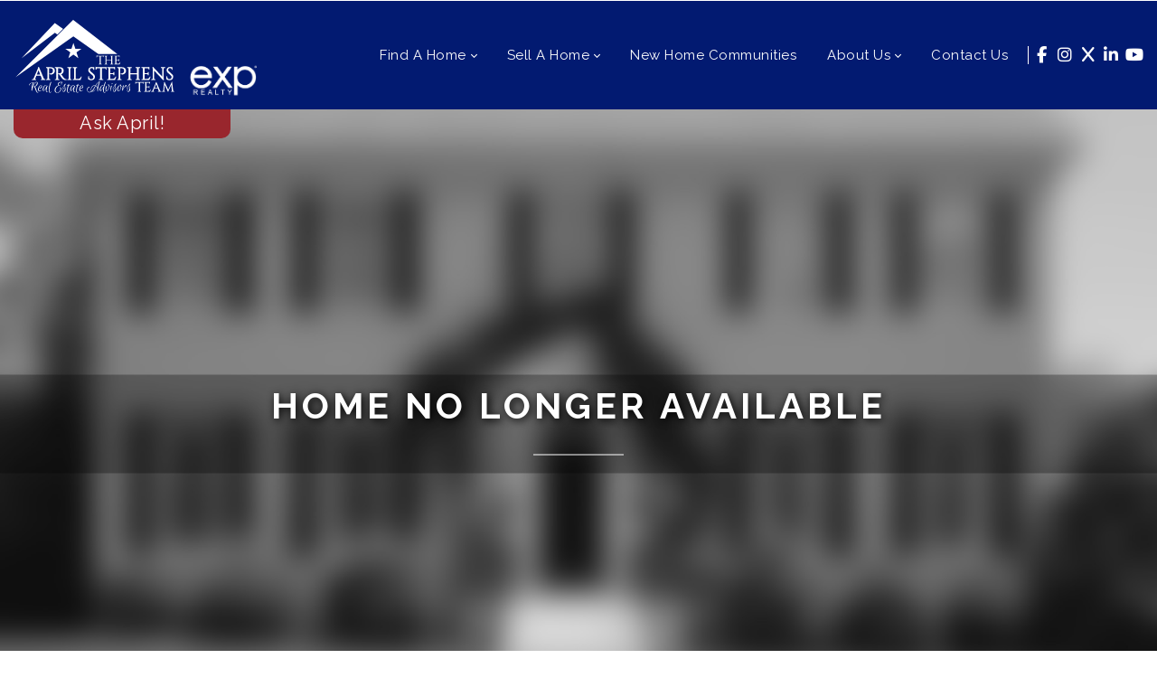

--- FILE ---
content_type: text/html; charset=utf-8
request_url: https://aprilstephens.com/Home-For-Sale/Angier/Tobacco-Road/MLS/10002565
body_size: 91186
content:
<!DOCTYPE HTML PUBLIC "-//W3C//DTD HTML 4.0 Transitional//EN">
<html  lang="en-US">
<head id="Head"><meta content="text/html; charset=UTF-8" http-equiv="Content-Type" /><title>
	Home Not Available - MLS #10002565
</title><meta id="MetaDescription" name="description" content="Home for sale - MLS #10002565." /><meta id="MetaKeywords" name="keywords" content="home for sale - MLS #10002565" /><meta id="MetaRobots" name="robots" content="INDEX, FOLLOW" /><link href="/Resources/Shared/stylesheets/dnndefault/7.0.0/default.css?cdv=45" type="text/css" rel="stylesheet"/><link href="/Portals/AprilStephens-System/skins/20073-unlimitedcolorspack-055/skin.css?cdv=45" type="text/css" rel="stylesheet"/><link href="/Portals/AprilStephens-System/skins/20073-unlimitedcolorspack-055/homepage31.css?cdv=45" type="text/css" rel="stylesheet"/><link href="/Portals/AprilStephens-System/containers/20073-unlimitedcolorspack-055/container.css?cdv=45" type="text/css" rel="stylesheet"/><link href="/Portals/_default/Containers/20073-UnlimitedColorsPack-055/container.css?cdv=45" type="text/css" rel="stylesheet"/><link href="/DesktopModules/DNNGo_ThemePlugin/Resource/css/jquery.mmenu.css?cdv=45" type="text/css" rel="stylesheet"/><script src="/Resources/libraries/jQuery/03_05_01/jquery.js?cdv=45" type="text/javascript"></script><script src="/Resources/libraries/jQuery-UI/01_12_01/jquery-ui.js?cdv=45" type="text/javascript"></script><!--[if LT IE 9]><link id="IE6Minus" rel="stylesheet" type="text/css" href="/Portals/AprilStephens-System/skins/20073-unlimitedcolorspack-055/ie.css" /><![endif]-->
<!-- XMODPRO ScriptID: geometas -->

			<link rel="canonical" href="https://aprilstephens.com/home-for-sale/MLS/10002565" />
			<meta property="og:url" content="https://aprilstephens.com/home-for-sale/MLS/10002565" />
			<meta property="og:title" content="Home no longer available" />
			<meta property="og:description" content="This home no longer available" />
			<meta property="fb:app_id" content="1041815266907219" /><meta property="og:image" content="https://aprilstephens.com/portals/AprilStephens/images/homenotavailable.jpg" />
			<meta property="og:type" content="website" />

  	

<!-- XMODPRO ScriptID: KBXM_Style_Public_Contact -->

  <link rel="stylesheet" href="https://code.jquery.com/ui/1.14.1/themes/base/jquery-ui.css">
    <style type="text/css">
      .xmp-Public_Contact { padding: 0; text-align: center; }
      .xmp-Public_Contact INPUT.formfield, .xmp-Public_Contact TEXTAREA { padding: 8px; font-size: 16px; width: 90%; line-height: 20px; border: 1px solid #aaa;}
      .xmp-Public_Contact TEXTAREA { padding-top: 10px; }
      .xmp-Public_Contact SELECT { padding: 2px; font-size: 16px; width: 90%!important; line-height: 20px;}
      .xmp-Public_Contact h2, .xmp-Public_Contact h3 { color: #fff; text-transform: none; margin: 0;}
      .xmp-Public_Contact .xmp-form-row { margin: 0px; padding: 0 0 20px 0; clear:left;}
      .xmp-Public_Form {  margin: 20px auto 0 auto; width: 100%; text-align: left; }
      .xmp-Public_Contact label.xmp-form-label, .xmp-Public_Contact span.xmp-form-label{ display:none; float:left; width: 30vw; text-align: left; margin-right: 5px; }
      .xmp-Public_Contact .xmp-button { margin-right: 5px; }
      #appointment, .hidden { ddisplay: none; }
      #dnn_contactForm .Normal { color: #fff; font-size: 16px; line-height: 20px;}
      #dnn_contactForm .Normal INPUT, #dnn_contactForm .Normal TEXTAREA { color: #444; font-size: 14px; line-height: 14px;}
			.Home18-heading01:after {
			    border-bottom: 1px solid #011971;
			}
      TEXTAREA { width: 100%!important; }
      INPUT.Button_default {
				background-color: #011971;
				color: #fff;
				padding: 9px 25px;
				font-size: 14px;
				display: inline-block;
				white-space: nowrap;
				margin: 0px 12px 10px 0;
				border-radius: 3px;
				border: 0;
				-moz-border-radius: 3px;
				-webkit-border-radius: 3px;
				transition: background-color ease-in 200ms;
				-moz-transition: background-color ease-in 200ms;
				-webkit-transition: background-color ease-in 200ms;
				-o-transition: background-color ease-in 200ms;
				-ms-transition: background-color ease-in 200ms;
      }
      .floatLeft { float: left; width: 49%; }
      .floatRight { float: right; width: 49%; }
      .floatLeftlarge { float: left; width: 69%; }
      .floatRightextrasmall { float: right; width: 8%; margin-right: 2%; }
      .floatRightsmall { float: right; width: 19%; }
      #dnn_RowFive_Grid5_Pane { padding-left: 30px; border-left: 1px dashed #94aebf;}
      @media screen and (max-width: 768px) {
      	.xmp-Public_Contact .xmp-form-row, .xmp-Public_Form em { line-height: 22px; }
      	.floatLeft, .floatRight, .floatLeftlarge, .floatRightsmall, .floatRightextrasmall { float: none; width: 100%; }
      	.floatLeft { padding: 0 0 20px 0;}
      	#dnn_RowFive_Grid5_Pane { border: 0; padding-left: 0; }
      }
    </style>
  
<link rel='SHORTCUT ICON' href='/Portals/AprilStephens/favicon.ico?ver=7oy03nVGW6OBqmfjtZAm1A%3d%3d' type='image/x-icon' /><meta name="viewport" content="width=device-width,height=device-height, minimum-scale=1.0, maximum-scale=1.0" /><meta http-equiv="X-UA-Compatible" content="IE=edge" /></head>
<body id="Body">

    <form method="post" action="/Home-For-Sale/Angier/Tobacco-Road/MLS/10002565" onsubmit="javascript:return WebForm_OnSubmit();" id="Form" enctype="multipart/form-data">
<div class="aspNetHidden">
<input type="hidden" name="KB_JSTester_JSEnabled" id="KB_JSTester_JSEnabled" value="0" />
<input type="hidden" name="KB_JSTester_JQueryVsn" id="KB_JSTester_JQueryVsn" value="" />
<input type="hidden" name="__EVENTTARGET" id="__EVENTTARGET" value="" />
<input type="hidden" name="__EVENTARGUMENT" id="__EVENTARGUMENT" value="" />
<input type="hidden" name="__VIEWSTATE" id="__VIEWSTATE" value="gSqbAOGSD4tJuxkiEI/pdFh8Q0pw5PojCQ3VXmPhXCrOZcOqtp8dH3bW4jXOcUMT/Cd/GkOpowoOZvB+K0Tnq21wfvuPYvHE3z/TfgU9nj4awhAzZ53GIl9CRB9Hqx61JVwjg403yg2dQQUDDPBGSlqkeeaMUn1SaYpqD/bz8+3iWQKl6jVoIklYeTXyPs0oPTFmTXXjwalbSC1mC4V1tOU4n3MwOXH1eATEi5XQp/VAUSvb6RXqZmJfL/xpNz7+ijedVvU1BpDmp5ioFDUvt7cSwd1hYSq54erUygRgkmV+TrK8iveENKYvzwkHdbpEdq8xD9ywJXP1UlucAA8lcH4lS9dlWdBbSZyKLmJzcM2uFjgE3I2jSjqkyR6UDxCXnFoHAIVCPuzNLXzcdPWt3P68x+N0aypMr0Xbkp/Z5sd1jM6dmPOd092BXP9OnQjfx2PYS61uASRsdpZdubp8BK0Z+6STS6sX7eCFt8IE/SGKW0mnlBJH3KoOnGOCQsApXIQ1W1b3865IwColSgRVieLnqSQKaPDhihVSnlSolhdRJbJSpNh2Q22tRD4wGRMguAzwym2M26OIfE3EKRgAIn9SQNcUiJTkA6yWy4RkvV2WtCS1Kniqaq06LBGd5DMf4OGoc7z/SHNXLhRUZuUZbrdNhem55dgBhODHoo/b4afKEdkZd06oC2FXIpcCIZ9L3ZOPynJ8+yCYpejg2eLaGCIsx9VOuBwofosi1pGs6HBcyIB6V/w/hGzkDfT7jBpJUDLRFnEVj2UclKrasEy9hstpbSxT4lNjzmma5vwdapbsuhGBDxHJh/+G/dqnzLe4tykEW8IytrpzDJZCS4DJAh1c/wHpDVMFodmk9Xr0WmYXDoRz5v7AjkmtkAJX94mJgOQLXzUAtm9pA3dTkSm2SgkRHdSfCIhfdDWIUxGlWxlzSSkXko4k72CArA3lPh54q+3IRoLdNMOnr7ZGarGzHy5AMU0xGAMy+ZxLfJ8gGuD12WuiWZxaZ9uMKGjVfnQGiKxsMgN4WHPqqRn/d4TldDRy63OtsYQu0Nu9XGz2oSS1a1/WXz8sJOQGKrVQSS1zM2lnyRo34scTYdrPAZEKyOAhLEFRT7xcr9PZTzdj1bGei9kdZ/Vd20rYq6nsYA4oxIBfRhQaApjTIE24NhsBz31urAczUYqIY+6FXLcCqVTHxa7oayjHyGVEd8pqsXurhKx/u1UsHyeV+jtoaANauJY8nY69V4PVIXUBgoKAry8DjpTN3BEw64MrN2jGiGhWRSkulHubB2A307mY5swiiYBs5RmIJ8eFIUenRczV6fxTZDY3zPMD6OaJD9Fq0wDwHcPS/Fmvx3N8kKaXvRkgUTlvqlYxfcX6wk2wBinzecO2XAI9ZkGTxIfzVuFYZb1EvVaAakR0oMYTNQxHi0RyxLGFGIK11Vw0vl2KRj63v2rD1xPP7PDMZCiFW2j+lX7Dp/YQnxjdhz0UxJAYnu6wTqDxW5J/MSCWx6LIKh8heO8gba2wNsokHDdawPtcWodC2o0+1DCXaeIw1MgcPzlq5w0nfoGr2DUMiL9mNcMdu+NuD5zRIPdpyzG0TW0r/aD8PfZhqOZ6mz4B3nys0uGP4gvBV7nETs4L1//QyqGJHalIfh7quO6zI2nYMT6+6oxLQQVDo9SbUkHYEBLcJhEkO5ZFcJeBRCK+UrODJRkqh8i5TPZKWKMdffkhalr3XoEipOL7lLBCKIjaTKSY7sh5xyHk/PNDwIxL0CfHNxCvo2aruRhUL48/hnGQGAHOOucLmWmJwzl6Sh1idc73pvg2FSxPQi5X7i0/[base64]/nd6uLMFsFkgwUlp1wNCC5BwDKUIihQKbucHG/Ljkot+2MA4e5/ZNzRoL2S1oosfM5lMWkcUa6V6/3cuI1nPAdrAcYpjDTbsbq3lTu5vTx7gZ3dXt/BDBf0klvlyk1/n6W28dlOcwx+ivBTMrdDLFu67bELlq/PrUmt4wMK/iZ6Kyk91B2yILQNHm7YwtH0Ctqspuh8YSt2hkOR9LpqoLqA0f6pEXQUHgzuUxYRQH1n/SXv9B5p4V+wCTZbOry/YsJ/FcJFlr3V0EI4fJTSr522vhgAo26pIsNzUQhW3QfhjuYDcYVOXPng0D4geg25iK9ihLGFh2Oklrhr6HFzhsF2nYesiviPUEwEg61c49JiKKds0d7jYquMBzFgEEGNywG5TuQX9B3LyH4jv7b4SPtxOdqSzaR3aMRHMo6oTooqw/t/3mA+0QhBMOkdmCY8XlmUMAmiKiJXkSybs8uj6EB5mdc2g7vOECwQ5H8kgy361Cq4iV+0arepQ9SFqg+9w0tRpXmw+/FGADaDfAX6TkgJ1GwTBVeEu5WGwxIpyuqySGD2EjlMeYZaFAKHXukLxsEqHirwbISBV2p07+0b/[base64]/jF4YbwuCjA97Py9DHZu9OTi50eMa4yRpc8loyRuX+U58BZE1lLfQF224QkZozU97zsdPQwpjgf4yWn4hZ3TfnzLlPez+mEQgksIoxIWu/diJfOlGLJzb59e6Q3JKGFLKrF7Gu9L6lBf8NqX8bMnHGzjt2tgbX/fC+OMkWqGrG0BEpERqoSm+X49lVrBW4YBVK/6CDTnu6pBfw2aGpU8vfAo8W3QoSZ4H8FVDltCU1P08ehFhecWeoCkVZgxdH6jA7LtoVeLJ4hvwB8Hn6P5PRNvQIn0pFVz573wjvEnMuwDo6TowEH/Zdst2Hd2El1TMGFYFagPY9UUIXIpaMgcpgae4b8B0OxhDyPpi9LfJHHB5FC6mmWw3NFoPqkqp/3kQqM3ug8H20ZeDjCvmLQumLV0NyG5ob05/7svAl0c80ctDzrDEKuJak4GUDNUR5qmXQ7/WVbRsbkEXaO3btPjTc3SNW7K7guY8p/HAViAd9Qx0Q3tpGUe1f8z9IcL/[base64]/3gzgZDVPNN1iXhZME4wAX+0uKhpGf0Pdj8zo73vXnaKE7NdRbCjHppU8Ch7J72UGPB8fgFDl6laQEDSOrnPCWAISXT/LyNQ6ETb6bYbziH+bvWycxqZXXSQKjLHugsrA1gnap4PcjuvofFR4UvwkIDwQ9L+FddLbDxRdz/ruNNQjF/aiARLS93lc46LKuQpuNuNJlfzosPEduaER3h2pQDRW9cIspvOKAP/EEBgw7gijrLUtcAdGWVyNQ1xAiC//N+ccJBa5wMvrTwlpqURaoV5Fyj4p0x92nza5mOvu1i2+pUjKCaTcRupzGiIngwOJezdwxEoK4Zvkhy5TgcSev/8WxNgRDk7iuSUsEv3y5nw3btff4QA2oG4Pi7E9tuxbypLaA8bKQds/KtrD6iqW9aQ7eFtRPs4qfOFRzu2k1zxSQzMzjRVDrSU80oHbbSxmf+sddpREDe9sMxB/2gZq3cZcbhrPssOrpt+spUCFnwsXyqAbqiv/Y9my5Gj5KRUABSDv92fPPDhJAP0rXOte5cw+8WcRxov3iMq8VAX8yNN91SbFC9m1E+hnFvn5WZbtmGgPLxaoV8BisPFsCgeGiaVgwlaCxN5OY1q+/MRuGw4fYuoOXcvI88XQPWEQ1+UAOK1dUxBffy61awn3jTOizpfs1d6QSorvbG5Oyvk0k79rga1cX85h3oIZZy+zgUzR8qmPOYthFaFGzW95oanpDZTaOlIyqhN76gqZ2hacXRQ1h8HMtCxSgT0uirKgtkkjJg/si6EzxT5tyHAj37bjPU6WYw5G7JSgOx2ro2DEXE/1LyW5GuwWoslAbz3dG1Bbkv8O4IZ1RYKrPrNGVzeooL6R9RLCuns0uxI3ZQf3o3D+QUOE/cNrAB4nAMf21IcAEdhfpW83QNCrpocFfI9PiFfM1tqGz6CzAQkUHXVG33pnHF8DwkFzc6U6XhqKF4fQtCCyq80bnJqFh73TF/KlJu3Lvt3ZJY5Hf/OstoZoxt4qSQc3WTIMacMhzKfCHVka8bstZs7f3y9nyVWX3K2bMHEUDOl2hqr2v3pbb+96hijNUM2VWYEEcaqmuFx39JYrDmvw/3+JqmmGACBnlQwMiUjDLihzuCTUh/rKAU0BgYhIbM0fDLAsR4pwXo9LqIH8ToYTCalQBEq0kYT1m4srj0kz1TbxRlcRQkc4iIlhXt1giBvUsvl4KlWG/tgd82/Y6sFyuLl1iMbdEeu7xsdzf25SSBRI3svoALqWpk+699v/6JZmLDV9pyq78yVxloznS9E07kjirg06WDm7GQBCDNxQLCiwKgs6JuncluKRXmFtdeorze1OOA1hnuRbp73/fmAqvB06iGPW8s3mskc0MgoD+ggBGKkwp83JjHaEy2+EOJWd+CdSnjyFw7/zs8baUAh3SdXgr62VdGyMTsg/81Pf+GOlH9WFugLbYYC+P+lqZvqcLcodxNtSCHf0q5alD3MXRSm13HsXMIfu+KOtIfcD6jbRC7Xnm3yqHdSlRToWTLkiN1lfv0gvELRFeh5r1CIw0uiUmOOr4SSS0HI45eggy+Wk/hc9kSEquuSCnvIyyWuoc2NtOVV2NRR1b0SDdXK+Tls9Kz66/HhvsLhyQYhkBXpGN4PyvKNCpaoNpyVq8tmpoCn4pQQ6SnE85+xEMnKh/NiO6P+OIGZ1TJvpqG3+jp8fl6FToLlMYEqrlY2wJRKEqyCncH/rK3Fa1J4XA0BCiZcGGnGhiWNGmSM+tF7On75wyy4weQ0LzdBF0PwAqu8IWzXMzdfU5VWCBvzVIoAFz48/GrqTu872PJf4t5M9oA8djYPmscB1fYjqW9NGMvB6C8Cf7sVCNL2eiYdbWMWbnNEBG7Z0drI8BcyhBHEsmEO3tX1lSI/LTXwFIn9KSaEQgGujBM+s5kuukkfl10lLT0OgYv1RF7rbkIt+8pvPEdnFSSFoplZU8C+9rsn+wcsQfiExo+/dPO+RAqRlggn+ahYHITQI9hUpCsPVmv+EAtXeKrLIOvSotZjIz/M7HpYi7uAElshY0P+3GEEewlAj0yH9B5woqrqFrt8gnYnx6ahcYLN2z5bkr9x2GzawNZv6ByMq1YNfTlv7DClL+dnA6Q/sWgBwm9Z4c9FIj9Xddyp05HkC+PiTKb3rZraC03E2AP5IgNWvZkH4+9AWEkKK3F9Tjbg/u7TC63ZUJTlxVrh+GMK3idipINQXLy7UlXjCm0L3On4L9Y+3aUMQ0J7WK9SM7Or3mFSkfRB30OErpMfZ6xmZedMe6rRRDCiiX3Q530Ql2vqJZJBktLLCM5guPZ+4UacxETqVoOIwNFvJZ9zO3JjwL5fLO68qGGZ3G9AnnO/+c3RGheuHswEnlDkLki35HDWllG6/q9PTy6itGbwHuH2C9NIi3S9ouhTLkU/mdCRWyfzzyHDvtq+x41RLZaB3ttW4CN3NoZSjYnrFOkfY5z4tlWCdlTHZyh2U86mCE4X4h35X4xtcx0KwDVFQQVHywFErQnXvns/afI99Pvt9vF5+LzOjZbORKeBbtDhomv7c/KxdJVHGWw6D0Z9/tWZP5Z6I4Q0qqYynl9Te6CtKtfBTP7G9njWETm0EP2RkhJ3g3M73ofxEsBLFhERLb8S7O89YUbqHgaBVBjDJpyx2hSENMtZuDMAbhLQ/2EuMzW8i2gglBpFYNLdQIN9oPZKZN1jevjgfcJQh7kEGiVv0d+i/Z79e3sC0N1UsfFpYF+OPVXjbJQv82dmp29AQT7f+/nyQMmO80dNd8Lwfz8h4EztHbi2vonQvmvN70tzDO5JptRHe94S4cENslQP4DgqsiMaUZVMM2HmCyrtwCp5dzIAcvePG85U/RIuv+hkCk0awxj39lbKk70yXrzoSUS4SkiWT6Q8zqrR32WDUudA20U1BvvcHyJhazoDso//w6IQYM2xJhOm0SOKoh+Op+V24hS05nIb1kLkqXKO1ysoti+it+H/t0xkiN0MG3OqY/sNmwyjIZVGvxFLBnp4w6HbU12PRAV6a2/2BBzMao3RMT+tGDCV5OztJIO5qUZ9+mNd0AOkCeCgPq54XskP7rQodZnXdcIn+gcWnIWMbpPn63RSOj7vlKFGM9bfsPPovZ/Czhd0hrno9RBaB7gDxyl6+1+vCb2z3Eb8DwZX92EUjyUzHhAajGKC2vzU5jP9y3iRM+UW1gBRoVoPA//[base64]/uhAA/[base64]/AAn/HZAhjUNAKu4oEQmnjhiynqTz9aiq5OvUiRl+pz5jesDKWmByt+tZQcrz+RGQIDxTwK7ZYFi1Wy0ZJfXoE3NaZane+twA0ZiRkWxz03rrKXMzHnKyxMtZdaVEQ+wuCf9WkQvJ4buHjTRh8Thmy4NSrOaGdD5gIgiY60yiFQJGqOcNq6zinwprak301ylC5pETtNP+bS/ZSY3/iytNvuETpJrXg2Zc2COYAaUIZKlNE7DIuE/w/kX+sYSFFeYFWsoF1coH8bkQN24CnAHTMTDIvP1eQwcHsmaIaXNII0rETr779RFEXXC69yURqghlWO6ilbH8Uxy3SQ4mUZpjTXOBoqDoyODbXJFRDkaWLR8lybIxiOisq0cx1Hf/VNgqiSkM6HzDzz3Jx7x/VNcqBa70VkQKWKtksyx1SOfSQ8HC37ZGatRs8OAHtx0SgJINELjNiH+xQ3rsC9+7QDvIaWXSh0HVe//deOXfjf5T0LhVkmuQeYzWgi1kEiW8O6pFt9RvhSVsdr0jMWmI3exSZ6+XvZTbF56VuS1VEEROqiOo4OPwAVbvWXSdx5fimtuP56biD3/Ag+qVU57cajscUIP3Lt8evCW5hXoEAp50h31xtmpWy7kX3zLgriJB/Tki5ozUUMZiDgxuRMq/v24/cjQo2lmex8Pv5fDH8a+8RTWf3iUbtrEGUUSpEgysp0/+nTlEZEjasDRaDsIDZaBUyv97f8dv0pqQe2lPM5Q/yGpu4MFIyDgfIjyvWH6jEdjfq8D/mlaMCqgDyPYZCzLelsWGcFhv05oVMyOh+W80IBzE1jnYCRGSvDL0zNEbbRGBmsiA/Plp4JSq33bzWZl/BUFrsbMu/UII1SLpzH3OG4+MJNFn9kttZAAhYicVgi0+QowToIyeik2ylkOmEKqfy7pAs+ed2/rdZ9qOYdpi47mdj/r64/wsXi9VEBKQJbKxIpdGTo4z6z1rn5SLUpkf4ujhJdLmcn00J2HB59CwMfeqMqmXLz6N/ZiMEA6RnNoy5Sf7fyI5j30R9I9tWvx41VbG7MTzKmBCC4ObBp90VeelZBaDEOL1F0DkNggq3Lt6bKRERxuZEujPS5lQy7YPVgoJNV3lqkfBYmMMf6Dnobk9zk8qEHdXk3a3SSqGMpPQ0pMFHBby2xs0pdLQx/[base64]/qDGdPsIWoVM2NZZ75htDoKbIicuoVcJli6vf+s2ByAkxw7P/9nCEKstCjhAJxz7jjFBOHlOPESRNQnpmVJQFOBxm3ag12ZLduGZFrl9koGoMUJ4eFIk/9T6dpUx39gF2gslWXD5c2O8Zlh5EMazsVgo9Qo9rCfY7jiKJdUV3BVR+Nkmh66qt1jp1WlRj4yuyuWuoi9LttrgW0lXt5d2BtOOZ085U3qLJZjxMixe8Oi19YnaIsjraF6JiIN/L/q3zA8KnQCp+3qDt+NzyyDtlhmUpbuLFcLDtq5EmwU5c6hb+JHviWrLiT8miYKJPi5vPk+t7pmbKTXEhEERXTPzFwM8/Wxe+kgCQSs2YvAeBCo05dvRKSr8L2QMhPFN+OXzxSHmwbe9wJkKdeVEZxDh+HIUuMx41hSJCbqzy9FJN7naqt43oZnD1hrdWJLr5Lh+nps/HwkUsO+0lZMz88KGA1yVQavRRWBb2ben3vHb0EH6aw3rbchYasJTMV3mN2Vyd4uFHP4h4UKNKrfi/YDcgFQZMpxOeAclRriXj5HN9evTnlrvdM96hQxbtuaX9JjNgV31sX/seX1snYd7S/axkemCja9oWO64ohdiGqWcRrogpMblCV7x0I/b/EAUaU5gAy9USSyJ5oA+7XuxNVbKOz75wnIbo2d7CQlsuhIUi8Yq3W2+vfMMO++OOeuGJFqWTT/[base64]/rOBACbYstTTjoP0G73MdHgweaPSNSYqZZQUMqbVQ48K4n3kVCNEQSUhzBIh3K5yFinFUiZh0hMJvvcfQ0dCujEXY3B49iQ1se5q720KhgbsQc6SdFzAl9JwPGdF5C5Ic6PfWYUm2QWLzcwJoo4JxbyzAOuiQRgfEkwwG3rdRHPbo1o/La+AhVVP3ofG+/oViHIJiUAzqeVIKJPe754BSMLN1Eel+J+SJMQz2Hfc/GpyQ/KgygLquKpjQbiruQqK0vsgbScx3JaZBrLbniT2wcb+Q5bMO+0ZkMwZW5MahC+ZQ6sS+Ff+keovraKt6ovx3bfqb7dJxRPeNXMrK/qnPNmhjXnLRNIoxdNXOUHqIFEFkMgup2yVzQoCqx6lgrerQ7ks3278FZWjR6b2JMPqVrQfnCcjK5LBKXxH15XbS9i17cdiM0MTTEWcmVVFRJ8eZOugeaJ4qYwNbS6xj51H+DMNTAGs6kgkB0p8tnEtaH2YmUbYRZ3JCT1XLHD41282uSH6I/JsQa1ifCgQ8Vo9zc9PPWMBLAf8Sy/38vcHB9ES8rKLARsaNl9g2m0fEYoA31oGeJSwiaMqLpC1mwhRSSJ9LhLmv+U8rzjSXjpthp+qbnncxScV/0ws5WCuf5ENr5iDM95+EWcOMVK7tScNqZiRZviq13tcAx2aTndjLj8H8q1qzOdultS08+NbJP1qbYmOJEOXS9p08jN3VGUdaYaY/4O5JW6/6oPdOMjGu9M/hJQlDPynjki5pzNTJP2beWaz0Ya31by8Fqxk7LdQGE6AFPygPZJAHLVVNDP3TLz/WbL9VbEgqjjD8/ZiAu18a5cpuLFtwQoCbj7PyI1bBDARLGt0lbh1RKE28Fwc9lz9V0PYDY3bLjuMZ95WZhpLDCTvmttCDisQc1uRLvkqkRYRzpfOWt7oyzV0Zd8NDwLorO3UGCCH40D4OUq94Plzs2zbSh+EyxS8dBDsP9+fEL2VCrdYSUcncG+HkTY5T/urVDO16H3UTg9QABPP4pXXD3BMuu20usAWyh6QAC7dVSTZuCDkpNN4+6AdF05NsptzC6923d+HCJTgE8oCgmV9gGOIeyCJct9gxQ/eEpB3LDPNxU7V2K+CpEdsk9sS2/RCeI/5u14D5F8hnJhNCltnpuF4mPs5fcfISGPmlitCqpe9eDr+ANE/0yPUETV99DNp2/+oQkJN7sf7uT50/XWVq0Q1ADFz0EL6S/onHKL4GBjPgHXrshBWfCLpwEbSYuoyBEE3apzV+6MHLkEP4Ioo5NWBn5Gi3k7h9NW3JAw1MaziQC0jSQ2KsuwCbo17TzpmuKw0eXWeFQovzVsvy+8BdDPzxa0ZxSx65P4+37kJUoPE0onrQwSWp8YDOskcemTFT6W+ncq/gRcB3vf4TM3Uo5dswymhxa15DFh3qVG/S+OffAFhtf2XCb/fEIxLlhdS33PBCCZuMKKQkqODg6EI8dt9r0ez+s3RZ3lprOvX2Rd6ZK9V/rcVzP20399dJBlvDOBy11hhI2rIp082HlkNosexe+RyT6yQhawtzL2qoYEm00Jh3jnNd2Og0838thBC8mtkeO7cS+h85pk7dx/c+5X89OxqIhe08MBroByBlSp+SVDdo6TFq6p3WXsESKxoMLKT44x6FEYBGfiLEz06BEBNZg35qL9NdQ8llM4RiwgptnXCUvl9htU5RzMzXL4MvypoTQhX+f5BguyIw0pwoU43i7WqV9rFaBJB8+BvyFAT34ccna4w2kbctboiatvvz5pStZtzmqOAB0Rf4EXrfIGh/A00/Y1s58a19E7fBlp0KnqRQdLYZu5/1WsRLxozSa9R3YYPvDKc1wlHn7SXT8ldPmmq9A9XMt6E/rsnJ7gL0SdsIxLUgQXKsmbxqj+UlyBF/iJ3Yc3B+Uxj7oMSME9CVVVAkB9nx6S3QoQ6i3wu6icBjJlWaWqsfkKPWJ5Dz7fN4yygmxo8uY1JT5dNHALyUYuuJmTATtdkU0hEvvjih93YONoZh3MVyWPUAPKkQGTDYMj3I9kZnznkMj4LKKYaTPqGMvqHSarMAq53ceGXSK4Fwa/5XEHJIQHs1cmnSUBOGeXElM7TBUmFLOutcapw7mA+7HN7ffSztR/[base64]/JJ0hdKiYW6pZS+Qd7MYp+BCBuYid35evsCZK/sV9IR5ZsGe45BAHX6v2qQDrKI9BPoSYR4xdmbdfhso/k/4101ohQs4T0EkQAjr/f03tIptTEdNVAQKxK8xok9alzVZ6kJ1CLwVSCpAr6QQfai11xpGn63EySNqzjy69dVe4YpVwuikW0hr3+ojKLnpx3JhV6mIm/8nw0BqLcZEwT3SqT953rO1jlgBwZsTzB/M+7j27s7XQlWBhB0y3tCuEtOPvp9zi2RqhVvlkx9y20MmaTzFBayv4gmqiSrowJ1JpFukoV2Go719cT5KdqIdKXv09vnAUf1aVhOPw//9N0xcxlh8liHWrvnGY4aspF4oT24d/g/OtOVkbbiQS83Gj65Dt9pqehIhrFS6x/pF70BfJe2iIu2Qo6hk9igWnHkw4KJfqS2pZuwQZzO2PGc=" />
</div>

<script type="text/javascript">
//<![CDATA[
var theForm = document.forms['Form'];
if (!theForm) {
    theForm = document.Form;
}
function __doPostBack(eventTarget, eventArgument) {
    if (!theForm.onsubmit || (theForm.onsubmit() != false)) {
        theForm.__EVENTTARGET.value = eventTarget;
        theForm.__EVENTARGUMENT.value = eventArgument;
        theForm.submit();
    }
}
//]]>
</script>


<script src="/WebResource.axd?d=pynGkmcFUV0xBrifQ4TkWiQVs_tXzxp8VNMcfFePulhzh12mysSSk-fmh7I1&amp;t=638562417717896622" type="text/javascript"></script>

<script type="text/javascript" language="javascript">
function XMPFormForm(){
  this.PortalID = 'dnn_ctr750_XMPFormView_ctl00_ctl00_ctl00_PortalID';
  this.UserID = 'dnn_ctr750_XMPFormView_ctl00_ctl00_ctl00_UserID';
  this.UserIPAddress = 'dnn_ctr750_XMPFormView_ctl00_ctl00_ctl00_UserIPAddress';
  this.ContactType = 'dnn_ctr750_XMPFormView_ctl00_ctl00_ctl00_ContactType';
  this.FromFirstName = 'dnn_ctr750_XMPFormView_ctl00_ctl00_ctl00_FromFirstName';
  this.FromLastName = 'dnn_ctr750_XMPFormView_ctl00_ctl00_ctl00_FromLastName';
  this.FromEmail = 'dnn_ctr750_XMPFormView_ctl00_ctl00_ctl00_FromEmail';
  this.FromPhone = 'dnn_ctr750_XMPFormView_ctl00_ctl00_ctl00_FromPhone';
  this.FromCity = 'dnn_ctr750_XMPFormView_ctl00_ctl00_ctl00_FromCity';
  this.FromZIP = 'dnn_ctr750_XMPFormView_ctl00_ctl00_ctl00_FromZIP';
  this.FromState = 'dnn_ctr750_XMPFormView_ctl00_ctl00_ctl00_FromState';
  this.InventoryID = 'dnn_ctr750_XMPFormView_ctl00_ctl00_ctl00_InventoryID';
  this.CommunityID = 'dnn_ctr750_XMPFormView_ctl00_ctl00_ctl00_CommunityID';
  this.Comments = 'dnn_ctr750_XMPFormView_ctl00_ctl00_ctl00_Comments';
  this.modifieddate = 'dnn_ctr750_XMPFormView_ctl00_ctl00_ctl00_modifieddate';
  this.txtInventoryName = 'dnn_ctr750_XMPFormView_ctl00_ctl00_ctl00_txtInventoryName';
  this.txtCommunityName = 'dnn_ctr750_XMPFormView_ctl00_ctl00_ctl00_txtCommunityName';
  this.txtguid = 'dnn_ctr750_XMPFormView_ctl00_ctl00_ctl00_txtguid';
  this.URL = 'dnn_ctr750_XMPFormView_ctl00_ctl00_ctl00_URL';
  this.Referrer = 'dnn_ctr750_XMPFormView_ctl00_ctl00_ctl00_Referrer';
  this.HostName = 'dnn_ctr750_XMPFormView_ctl00_ctl00_ctl00_HostName';
  this.Agent = 'dnn_ctr750_XMPFormView_ctl00_ctl00_ctl00_Agent';
  this.Browser = 'dnn_ctr750_XMPFormView_ctl00_ctl00_ctl00_Browser';
  this.Locale = 'dnn_ctr750_XMPFormView_ctl00_ctl00_ctl00_Locale';
  this.EditMode = 'add';
}var XMPForm = new XMPFormForm();
</script>
 
	<script type="text/javascript"> 
	
	function getCommunityText() { 
		
		var mlsnum = '10002565'; 
		$('#dnn_ctr750_XMPFormView_ctl00_ctl00_ctl00_InventoryID').val(mlsnum);
		var homeaddress = $('#dnn_ctr750_XMPFormView_ctl00_ctl00_ctl00_InventoryID').text();
		$('#dnn_ctr750_XMPFormView_ctl00_ctl00_ctl00_txtInventoryName').val(homeaddress); 
		
		var commid = ''; 
		$('#dnn_ctr750_XMPFormView_ctl00_ctl00_ctl00_CommunityID').val(commid);
		var commname = $('#dnn_ctr750_XMPFormView_ctl00_ctl00_ctl00_CommunityID').text();
		$('#dnn_ctr750_XMPFormView_ctl00_ctl00_ctl00_txtCommunityName').val(commname); 
		
		var cook = tracker.readCookie("ut");
		$('#dnn_ctr750_XMPFormView_ctl00_ctl00_ctl00_txtguid').val(cook); 
		
		if (mlsnum!='') {
			logConversions('contact request for MLS #' + mlsnum);
		}
		if (commid!='') {
			logConversions('contact request for community ' + commname);
		}
		
		return true;
	}
	
	</script>
	
<script src="/ScriptResource.axd?d=nv7asgRUU0u6pFFf3Q9oiqwcN9OtR47vUqsrVEG4OqKgG4cyASH_vn30Dzp9gJtd8A8hgxtXOwFjCjKhATDMKFypNqgnOm32ek2yyoZnwggDoOF9fxQqq3OhRTQ1&amp;t=ffffffffedc3492c" type="text/javascript"></script>
<script src="/ScriptResource.axd?d=NJmAwtEo3IqFlJtQFpDWonVex41LEnqwfxD9cb8XD1uQn0QT4U2kMSpOF9tUjZ-popwmxgKslBoDxB_gMoxYo3-_EJA4XfviDz8BRTSyuVcv1pdr_oYMGq0-KSZo75zQQOO6zw2&amp;t=7a0cc936" type="text/javascript"></script>
<script src="/ScriptResource.axd?d=dwY9oWetJoKxOcGJvHCQEUNkNBuNtR8QGAz5-OATTv-eTdRYhXmrNjUZ5Vfm--_P3lovYp6FkAVjsFN9MA7OgWvKQw_CsD-olj-Vh90D8AlsS-eVQG_vyeOV3FnjqQv_jyGxH5iWxDIi11rA0&amp;t=7a0cc936" type="text/javascript"></script>
<script type="text/javascript">
//<![CDATA[
function WebForm_OnSubmit() {
if (typeof(ValidatorOnSubmit) == "function" && ValidatorOnSubmit() == false) return false;
return true;
}
//]]>
</script>

<div class="aspNetHidden">

	<input type="hidden" name="__VIEWSTATEGENERATOR" id="__VIEWSTATEGENERATOR" value="CA0B0334" />
	<input type="hidden" name="__VIEWSTATEENCRYPTED" id="__VIEWSTATEENCRYPTED" value="" />
	<input type="hidden" name="__EVENTVALIDATION" id="__EVENTVALIDATION" value="loBSJnBbHmrgUG+hrA8yCXDUUjXRncE9XbqOsLC2kq8mWWqu+dTweHDWeuwxsu2yiwonzNhE8SBbGO7lD7IoUageZuvuDAnOA3MTydz54YJz2jQb1flyx0nO42GaSImrXqXgcsLrfxjTbP1zzF3dd/LQQ1aOJKGtpJqqWjdqOpHlE/NPFCynx3pEAcRhGB2g6gBO6o2jYCOJYWPs8rV80YpudJ+xVbd4OsWs59ArpV7tpsNRVZIJNEPvckfX/fNPJgDojAKqzJOU0/tyA+KzJzoFo2hvxziUmZge8Rd0geaW2qV9/ElXIfvwcGD0sYG6W7HH8yyCAOo38K8hZpxUu6Hui2JjPy8uE417B9rUN+B5lZdR2NO4ig5yCCjshaarPyr5ASX/AwfhH70NW8kyIycsZl+BK8d4mCgjAdtYA6flVBpnRLHynFic5KsM9WBtqFqn2McPUs9aRlqwTAXfJ+k2uP5A/2q8Zwe6OnkvQwiZ0tZKh8PqTIba8tMFgFX12xWZJQ0Y3iWonNhMc6l3dzxTa2HQ4Bm4UEoAeidsD8mEINicEmFtFDP67Pu1G0UPeP8TVdJ4vEwdFQ5rdCadHtYQwuOvrNVTFaYUeGh8bS4zKtEq" />
</div><script src="/js/dnn.modalpopup.js?cdv=45" type="text/javascript"></script><script src="/js/dnncore.js?cdv=45" type="text/javascript"></script><script src="/DesktopModules/DNNGo_ThemePlugin/Resource/js/dnngo-ThemePlugin.js?cdv=45" type="text/javascript"></script>
<script type="text/javascript">
//<![CDATA[
Sys.WebForms.PageRequestManager._initialize('ScriptManager', 'Form', [], [], [], 90, '');
//]]>
</script>

        
        
        

	
<script defer src="https://cdn.jsdelivr.net/npm/vanilla-lazyload@11.0.6/dist/lazyload.min.js"></script>

<link rel="preconnect" href="https://fonts.gstatic.com/" />
<link rel="preconnect" href="https://fonts.gstatic.com/" crossorigin />
<link rel="preload" href="https://cdnjs.cloudflare.com/ajax/libs/font-awesome/6.7.2/css/all.min.css" as="style" onload="this.onload=null;this.rel='stylesheet'">
<link rel="preload" href="https://fonts.googleapis.com/css?family=Raleway:100,300,400,500,600,700&amp;display=swap&amp;cdv=45" as="style" onload="this.onload=null;this.rel='stylesheet'">
<noscript><link rel="stylesheet" href="https://cdnjs.cloudflare.com/ajax/libs/font-awesome/6.7.2/css/all.min.css">
<link rel="stylesheet" href="https://fonts.googleapis.com/css?family=Raleway:100,300,400,500,600,700&amp;display=swap&amp;cdv=45"></noscript>
<!-- iHeart tracking pixel -->
<script type="text/javascript">document.write("<img src='//bidagent.xad.com/conv/245310?ts=" + Date.now() + "'>");</script>
<!-- end iHeart tracking pixel -->

<!-- Prospects Revealed -->
<script defer src="//core.prospectsrevealed.com/js/prospectsrevealedclientauth.js?clientid=29B1BE82-ED29-4B22-B7E6-2FC97ACFA1EF" id="prospectsrevealed"></script>
<!-- end Prospects Revealed -->
<!-- Google Analytics OLD -->
<!--<script>
  (function(i,s,o,g,r,a,m){i['GoogleAnalyticsObject']=r;i[r]=i[r]||function(){
  (i[r].q=i[r].q||[]).push(arguments)},i[r].l=1*new Date();a=s.createElement(o),
  m=s.getElementsByTagName(o)[0];a.async=1;a.src=g;m.parentNode.insertBefore(a,m)
  })(window,document,'script','https://www.google-analytics.com/analytics.js','ga');
 
  ga('create', 'UA-97025617-2', 'auto');
  ga('send', 'pageview');
</script>-->
<!-- end Google Analytics OLD -->
<!-- Global site tag (gtag.js) - Google Analytics NEW -->
<script defer src="https://www.googletagmanager.com/gtag/js?id=UA-119666486-1"></script>
<script>
  window.dataLayer = window.dataLayer || [];
  function gtag(){dataLayer.push(arguments);}
  gtag('js', new Date());

  gtag('config', 'UA-119666486-1');
</script>

<!-- begin Widget Tracker Code -->
<script>
(function(w,i,d,g,e,t){w["WidgetTrackerObject"]=g;(w[g]=w[g]||function()
{(w[g].q=w[g].q||[]).push(arguments);}),(w[g].ds=1*new Date());(e="script"),
(t=d.createElement(e)),(e=d.getElementsByTagName(e)[0]);t.async=1;t.src=i;
e.parentNode.insertBefore(t,e);})
(window,"https://widgetbe.com/agent",document,"widgetTracker");
window.widgetTracker("create", "WT-KYTRLJZM");
window.widgetTracker("send", "pageview");
</script>
<!-- end Widget Tracker Code -->


<div class="dnngo-main full ltr Light Color">
<div id="dnn_CoverPane" class="CoverPane DNNEmptyPane"></div>
<div id="dnn_wrapper"> 
  <!-- header --> 
  
<header class="header_bg roll_menu    " data-top="250">
  <div class="hidden-xs hidden-sm headerBox " id="header1">
    <div class="shade"></div>
    <div class="dnn_layout   boxed">
      <div id="megamenuWidthBox" style="width:100%; clear:both; overflow:hidden;"></div>
      <div class="head_mid  clearfix">
        <div class="header-bottom">
          <div class="header-left">
            <div class="dnn_logo  ">
            
                          <div class="Logobox  ">
                <a id="dnn_dnnLOGO_hypLogo" title="April Stephens Team" aria-label="April Stephens Team" href="https://aprilstephens.com/"><img id="dnn_dnnLOGO_imgLogo" src="/Portals/AprilStephens/WhiteLogo.svg?ver=hxReDnHwRLJs8w0r8nhQvQ%3d%3d" alt="April Stephens Team" style="border-width:0px;" /></a> <img src="/portals/AprilStephens/images/exp-logo_white.png" id="explogo" alt="eXp Realty" />
              </div>
                        <div class="FixedLogoPane  ">
                            <a href="/"><img id="dnn_dnnLOGOFX_imgLogo" src="/Portals/AprilStephens/ColorLogo.svg" alt="April Stephens Team" style="border-width:0px;"></a>
                        </div>
            
            </div>
          </div>
          <div class="header-right">
            <nav class="nav_box clearfix HoverStyle_1 ">
              <div class="dnn_menu">
                <div id="dnngo_megamenu" class="IHide-sm IHide-md">
                  
    <div class="dnngo_gomenu" id="dnngo_megamenue55f2f01cd">
      
         <ul class="primary_structure">
 <li class="dir ">
<a href="https://aprilstephens.com/Find-A-Home/Search-For-Homes"   title="Find A Home"  ><span>Find A Home</span></a>
 <div class="dnngo_menuslide">
 <ul class="dnngo_slide_menu ">
 <li class=" ">
<a href="https://aprilstephens.com/Find-A-Home/Search-For-Homes"   title="Search for Homes in Trending Area Neighborhoods in NC | The April Stephens Team - Your Key to Ideal Living in the Triangle"  ><span>Search For Homes</span></a>
</li>
 <li class=" ">
<a href="https://aprilstephens.com/Find-A-Home/Featured-Homes"   title="Featured Homes, Land, and Investment Properties in NC | The April Stephens Team"  ><span>Featured Homes</span></a>
</li>
 <li class=" ">
<a href="https://aprilstephens.com/Find-A-Home/Open-Houses"   title="Discover Your Dream Home at Open Houses with The April Stephens Team | Leading Real Estate Agency in the Triangle, NC"  ><span>Open Houses</span></a>
</li>
 <li class=" ">
<a href="https://aprilstephens.com/Find-A-Home/Trending-Area-Neighborhoods"   title="Trending Area Neighborhoods"  ><span>Trending Area Neighborhoods</span></a>
</li>
 <li class=" ">
<a href="https://aprilstephens.com/Find-A-Home/County-Information"   title="Explore Select Counties in NC - Your Guide to Diverse Lifestyles in North Carolina | The April Stephens Team"  ><span>County Information</span></a>
</li>
 <li class=" ">
<a href="https://aprilstephens.com/Find-A-Home/Financing"   title="ExploreFinancing Options for Home Buyers in NC | The April Stephens Team"  ><span>Financing</span></a>
</li>
 <li class=" ">
<a href="https://aprilstephens.com/Find-A-Home/Mortgage-Calculator"   title="Calculate Monthly Mortgage Payments in NC | Financing Options with The April Stephens Team"  ><span>Mortgage Calculator</span></a>
</li>
 <li class=" ">
<a href="https://aprilstephens.com/Find-A-Home/Move-Our-Military"   title="Home Financing Options for Veterans in NC | The April Stephens Team"  ><span>Move Our Military</span></a>
</li>
 <li class=" ">
<a href="https://aprilstephens.com/Find-A-Home/Affordability-Calculator"   title="Affordability Calculator"  ><span>Affordability Calculator</span></a>
</li>
</ul>
</div>
</li>
 <li class="dir ">
<a href="https://aprilstephens.com/Sell-A-Home/Selling-With-Us"   title="Sell A Home"  ><span>Sell A Home</span></a>
 <div class="dnngo_menuslide">
 <ul class="dnngo_slide_menu ">
 <li class=" ">
<a href="https://aprilstephens.com/Sell-A-Home/Selling-With-Us"   title="Why Sell Your House with The April Stephens Team? | Premier Real Estate Experts in the Triangle, NC"  ><span>Selling With Us</span></a>
</li>
 <li class=" ">
<a href="https://consumer.hifello.com/lp/66587b1fb681f6002c0d917f"   title="Discover Your Home's Worth with The April Stephens Team | Leading Real Estate Agency in the Triangle, NC"  target="_blank"><span>Free Home Valuation</span></a>
</li>
 <li class=" ">
<a href="https://aprilstephens.com/Sell-A-Home/Sell-Now-Move-Later"   title="Sell Now and Move Later with The April Stephens Team | Expert Real Estate Solutions in the Triangle, NC"  ><span>Sell Now, Move Later</span></a>
</li>
 <li class=" ">
<a href="https://consumer.hifello.com/lp/667d461fae3b12002e43bb5f"   title="Instant Cash Offer"  target="_blank"><span>Instant Cash Offer</span></a>
</li>
 <li class=" ">
<a href="https://aprilstephens.com/Sell-A-Home/Home-Sale-Calculator"   title="Home Sale Calculator"  ><span>Home Sale Calculator</span></a>
</li>
</ul>
</div>
</li>
 <li class=" ">
<a href="https://aprilstephens.com/New-Home-Communities"   title="Explore Upcoming Communities for New Construction Homes | The April Stephens Team - Your Premier Real Estate Partner in the Triangle, NC"  ><span>New Home Communities</span></a>
</li>
 <li class="dir ">
<a href="https://aprilstephens.com/About-Us/Meet-The-Team"   title="About Us"  ><span>About Us</span></a>
 <div class="dnngo_menuslide">
 <ul class="dnngo_slide_menu ">
 <li class=" ">
<a href="https://aprilstephens.com/About-Us/Meet-The-Team"   title="Fayetteville Clayton Garner NC Real Estate Agent | The April Stephens Team"  ><span>Meet The Team</span></a>
</li>
 <li class=" ">
<a href="https://aprilstephens.com/About-Us/Join-Our-Team"   title="Career in Real Estate: Unlock Buyer and Seller Leads, Automated Direct Mail Campaigns, and a Time-Saving IDX/CRM Package | The April Stephens Team"  ><span>Join Our Team</span></a>
</li>
 <li class=" ">
<a href="https://aprilstephens.com/About-Us/Testimonials"   title="Triangle Area, NC Real Estate Testimonials & Success Stories | The April Stephens Team"  ><span>Testimonials</span></a>
</li>
 <li class=" ">
<a href="https://aprilstephens.com/About-Us/Blog"   title="Triangle NC Real Estate Insights | The April Stephens Team Blog"  ><span>Blog</span></a>
</li>
 <li class=" ">
<a href="https://therealschoolnc.com/"   title="The REal School"  target="_blank"><span>The REal School</span></a>
</li>
</ul>
</div>
</li>
 <li class=" ">
<a href="https://aprilstephens.com/Contact-Us"   title="Contact Realtors in Clayton, Fayetteville, Garner NC | The April Stephens Team"  ><span>Contact Us</span></a>
</li>
</ul>

      
    </div> 
    
    
<script type="text/javascript">
    jQuery(document).ready(function ($) {
        $("#dnngo_megamenue55f2f01cd").dnngomegamenu({
            slide_speed: 200,
            delay_disappear: 500,
            popUp: "vertical",//level
			delay_show:150,
			direction:"ltr",//rtl ltr
			megamenuwidth:"box",//full box
			WidthBoxClassName:".dnn_layout"
        });
    });


	jQuery(document).ready(function () {
		jQuery("#dnngo_megamenue55f2f01cd").has("ul").find(".dir > a").attr("aria-haspopup", "true");
	}); 

</script>
                </div>
              </div>
            </nav>
            <div class="menuRightBox">
              <div class="nav_ico"> <a target="_blank" rel="nofollow" href="https://www.facebook.com/TheAprilStephensTeam/"><span class="fa-brands fa-facebook-f"></span></a> <a target="_blank" rel="nofollow" href="https://instagram.com/theaprilstephensteam"><span class="fa-brands fa-instagram"></span></a> <a target="_blank" rel="nofollow" href="https://twitter.com/aprilstephens"><span class="fa-solid fa-x"></span></a> <a target="_blank" rel="nofollow" href="https://www.linkedin.com/company/the-april-stephens-team-exp-realty/"><span class="fa-brands fa-linkedin-in"></span></a> <a target="_blank" rel="nofollow" href="https://www.youtube.com/c/AprilStephensRealtor"><span class="fa-brands fa-youtube"></span></a>
              </div>
            </div>
          </div>
        </div>
      </div>
    </div>
  </div>
</header>




  <!-- header end --> 
  <!-- mobile header --> 
  
<div class="visible-xs visible-sm mobile_header">
  <div class="mobile_nav">
    <div class="shade"></div>
    <div class="dnn_layout">
      <div class="head_mid clearfix">
        <div class="mobile_navbox">
        
          <div class="mobile_dnn_logo  ">
                          <div class="Logobox  ">
                <a id="dnn_dnnLOGOphone_hypLogo" title="April Stephens Team" aria-label="April Stephens Team" href="https://aprilstephens.com/"><img id="dnn_dnnLOGOphone_imgLogo" src="/Portals/AprilStephens/WhiteLogo.svg?ver=hxReDnHwRLJs8w0r8nhQvQ%3d%3d" alt="April Stephens Team" style="border-width:0px;" /></a>
              </div>
                      </div>
          <div class="mobile_left_icon"><span class="fa fa-search  " id="ico_search"></span> </div>
          <div class="mobile_right_icon">
            
<a href="#gomenu4a83f555c6" class="mobilemenu_close">X</a>
<div id="gomenu4a83f555c6" class="mobile_menu ">
    <ul  class="menu_list"><li class="dir   first-item Item-1 "><a href="https://aprilstephens.com/Find-A-Home/Search-For-Homes"   title="Find A Home"  ><span>Find A Home</span></a><ul><li class="   first-item SunItem-1 "><a href="https://aprilstephens.com/Find-A-Home/Search-For-Homes"   title="Search for Homes in Trending Area Neighborhoods in NC | The April Stephens Team - Your Key to Ideal Living in the Triangle"  ><span>Search For Homes</span></a></li><li class="   SunItem-2 "><a href="https://aprilstephens.com/Find-A-Home/Featured-Homes"   title="Featured Homes, Land, and Investment Properties in NC | The April Stephens Team"  ><span>Featured Homes</span></a></li><li class="   SunItem-3 "><a href="https://aprilstephens.com/Find-A-Home/Open-Houses"   title="Discover Your Dream Home at Open Houses with The April Stephens Team | Leading Real Estate Agency in the Triangle, NC"  ><span>Open Houses</span></a></li><li class="   SunItem-4 "><a href="https://aprilstephens.com/Find-A-Home/Trending-Area-Neighborhoods"   title="Trending Area Neighborhoods"  ><span>Trending Area Neighborhoods</span></a></li><li class="   SunItem-5 "><a href="https://aprilstephens.com/Find-A-Home/County-Information"   title="Explore Select Counties in NC - Your Guide to Diverse Lifestyles in North Carolina | The April Stephens Team"  ><span>County Information</span></a></li><li class="   SunItem-6 "><a href="https://aprilstephens.com/Find-A-Home/Financing"   title="ExploreFinancing Options for Home Buyers in NC | The April Stephens Team"  ><span>Financing</span></a></li><li class="   SunItem-7 "><a href="https://aprilstephens.com/Find-A-Home/Mortgage-Calculator"   title="Calculate Monthly Mortgage Payments in NC | Financing Options with The April Stephens Team"  ><span>Mortgage Calculator</span></a></li><li class="   SunItem-8 "><a href="https://aprilstephens.com/Find-A-Home/Move-Our-Military"   title="Home Financing Options for Veterans in NC | The April Stephens Team"  ><span>Move Our Military</span></a></li><li class="   last-item SunItem-9 "><a href="https://aprilstephens.com/Find-A-Home/Affordability-Calculator"   title="Affordability Calculator"  ><span>Affordability Calculator</span></a></li></ul></li><li class="dir   Item-2 "><a href="https://aprilstephens.com/Sell-A-Home/Selling-With-Us"   title="Sell A Home"  ><span>Sell A Home</span></a><ul><li class="   first-item SunItem-1 "><a href="https://aprilstephens.com/Sell-A-Home/Selling-With-Us"   title="Why Sell Your House with The April Stephens Team? | Premier Real Estate Experts in the Triangle, NC"  ><span>Selling With Us</span></a></li><li class="   SunItem-2 "><a href="https://consumer.hifello.com/lp/66587b1fb681f6002c0d917f"   title="Discover Your Home's Worth with The April Stephens Team | Leading Real Estate Agency in the Triangle, NC"  target="_blank"><span>Free Home Valuation</span></a></li><li class="   SunItem-3 "><a href="https://aprilstephens.com/Sell-A-Home/Sell-Now-Move-Later"   title="Sell Now and Move Later with The April Stephens Team | Expert Real Estate Solutions in the Triangle, NC"  ><span>Sell Now, Move Later</span></a></li><li class="   SunItem-4 "><a href="https://consumer.hifello.com/lp/667d461fae3b12002e43bb5f"   title="Instant Cash Offer"  target="_blank"><span>Instant Cash Offer</span></a></li><li class="   last-item SunItem-5 "><a href="https://aprilstephens.com/Sell-A-Home/Home-Sale-Calculator"   title="Home Sale Calculator"  ><span>Home Sale Calculator</span></a></li></ul></li><li class="   Item-3 "><a href="https://aprilstephens.com/New-Home-Communities"   title="Explore Upcoming Communities for New Construction Homes | The April Stephens Team - Your Premier Real Estate Partner in the Triangle, NC"  ><span>New Home Communities</span></a></li><li class="dir   Item-4 "><a href="https://aprilstephens.com/About-Us/Meet-The-Team"   title="About Us"  ><span>About Us</span></a><ul><li class="   first-item SunItem-1 "><a href="https://aprilstephens.com/About-Us/Meet-The-Team"   title="Fayetteville Clayton Garner NC Real Estate Agent | The April Stephens Team"  ><span>Meet The Team</span></a></li><li class="   SunItem-2 "><a href="https://aprilstephens.com/About-Us/Join-Our-Team"   title="Career in Real Estate: Unlock Buyer and Seller Leads, Automated Direct Mail Campaigns, and a Time-Saving IDX/CRM Package | The April Stephens Team"  ><span>Join Our Team</span></a></li><li class="   SunItem-3 "><a href="https://aprilstephens.com/About-Us/Testimonials"   title="Triangle Area, NC Real Estate Testimonials & Success Stories | The April Stephens Team"  ><span>Testimonials</span></a></li><li class="   SunItem-4 "><a href="https://aprilstephens.com/About-Us/Blog"   title="Triangle NC Real Estate Insights | The April Stephens Team Blog"  ><span>Blog</span></a></li><li class="   last-item SunItem-5 "><a href="https://therealschoolnc.com/"   title="The REal School"  target="_blank"><span>The REal School</span></a></li></ul></li><li class="   last-item Item-5 "><a href="https://aprilstephens.com/Contact-Us"   title="Contact Realtors in Clayton, Fayetteville, Garner NC | The April Stephens Team"  ><span>Contact Us</span></a></li></ul>
</div>
 
 <script type="text/javascript">
     jQuery(document).ready(function ($) {


		 $('#gomenu4a83f555c6').find(".dir.mm-selected").removeClass("mm-selected").parent().parent().addClass("mm-selected")
		 
         $('#gomenu4a83f555c6').mobile_menu({
             slidingSubmenus: true,
             counters: true,
             navbartitle: "Menu",
             headerbox: ".menu_header",
             footerbox: ".menu_footer"			 
         });
		 
		  $('#gomenu4a83f555c6').find("a[href='javascript:;']").on("click",function () {
			  $(this).siblings(".mm-next").click();
		  })
     });
</script>


           
           </div>
           
        </div>
        <div class="clearfix"></div>
        <div class="HeaderBottom menu_header clearfix">
          <div class="HeaderPane_mobile menu_header  "></div>
          <div class="HeaderPaneB_mobile  "></div>
        </div>
      </div>
    </div>
  </div>
</div>


  <!-- mobile end -->
  <div id="dnn_BannerPane" class="BannerPane  "><div class="DnnModule DnnModule-XModPro DnnModule-751"><a name="751"></a>
<div class="White">
     <div id="dnn_ctr751_ContentPane" class="contentpane"><!-- Start_Module_751 --><div id="dnn_ctr751_ModuleContent" class="DNNModuleContent ModXModProC">
	





<div id="dnn_ctr751_XModPro_ctl00_metatemplate_pnlNoItems">
		
  	<style>
  		#dnn_content { padding-top: 60px!important;}
  		UL.full_screen_pic { margin: 0;}
  		UL.full_screen_pic LI {
  			margin: 0;
    		background-size: cover;
    		background-position: center center;
    	}
			.full_screen_pic .content {
		    font-size: 40px;
		    color: #FFF;
		    font-weight: bold;
		    letter-spacing: 4px;
		    text-transform: uppercase;
		    bottom: 35%!important;
		    text-align: center;
		    position: absolute;
		    left: 0;
		    width: 100%;
		    -webkit-transform: translateY(50%);
		    -moz-transform: translateY(50%);
		    -ms-transform: translateY(50%);
		    -o-transform: translateY(50%);
		    transform: translateY(50%);
		    background: rgba(0,0,0,0.3);
			}
			.full_screen_pic .content .title {
			    font-size: 40px;
			    color: #FFF;
			    font-weight: bold;
			    letter-spacing: 4px;
			    text-shadow: 2px 2px 10px #000;
			}
			.full_screen_pic .content .line {
			    opacity: 1;
			    -webkit-transition-delay: 1s;
			    -moz-transition-delay: 1s;
			    transition-delay: 1s;
			    width: 100px;
			    margin: 20px auto;
			    border-bottom: 1px solid #FFF;
			    transition: transform ease-in 500ms , opacity ease-in 500ms;
			    -moz-transition: -moz-transform ease-in 500ms , opacity ease-in 500ms;
			    -webkit-transition: -webkit-transform ease-in 500ms , opacity ease-in 500ms;
			    -o-transition: -o-transform ease-in 500ms , opacity ease-in 500ms;
			    -ms-transition: -ms-transform ease-in 500ms , opacity ease-in 500ms;
			}
			.full_screen_pic .content .subtitle {
			    font-size: 30px;
			    color: #FFF;
			    font-weight: normal;
			    letter-spacing: 0px;
			}
			a.Button_default, INPUT.Button_default {
			    background-color: #011971;
			    color: #fff;
					padding: 9px 25px;
					font-size: 14px;
					display: inline-block;
					white-space: nowrap;
					margin: 0px 12px 10px 0;
					border-radius: 3px;
					border: 0;
					-moz-border-radius: 3px;
					-webkit-border-radius: 3px;
					transition: background-color ease-in 200ms;
					-moz-transition: background-color ease-in 200ms;
					-webkit-transition: background-color ease-in 200ms;
					-o-transition: background-color ease-in 200ms;
					-ms-transition: background-color ease-in 200ms;
			}
			@media only screen and (max-width: 767px) {
				.full_screen_pic .content .title {
				    font-size: 24px;
				    line-height: 28px;
				    padding: 0;
				}
				.full_screen_pic .content {
			    bottom: auto!important;
			    -webkit-transform: translateY(13%);
			    -moz-transform: translateY(13%);
			    -ms-transform: translateY(13%);
			    -o-transform: translateY(13%);
			    transform: translateY(13%);
				}
			.full_screen_pic .content .subtitle {
				  font-size: 24px;
					line-height: 24px;
	    		padding-bottom: 20px;
	    	}
			}
  	</style>
  	

		
		
		
		<ul class="full_screen_pic">
		 <li style="background-image: url('/portals/AprilStephens/images/homenotavailable.jpg');" class="lazy">
		 <div class="content" id="fulladdress">
		 	<div class='title animation_1'>Home No Longer Available</div><div class='line'></div><div class="subtitle animation_1">
		 	</div>
		 </div>
		</ul>
		

  
	</div>






</div><!-- End_Module_751 --></div>
</div>






















</div></div>
      <section id="dnn_content">
          <!-- content pane -->
      <div id="dnn_TopOutPane" class="TopOutPane DNNEmptyPane"></div>
<div id="dnn_Full_Screen_PaneA" class="Full_Screen_PaneA DNNEmptyPane"></div>
<div class="dnn_layout clearfix">
  <div class="row">
    <div class="col-sm-12">
      <div id="dnn_TopPane" class="TopPane DNNEmptyPane"></div>
    </div>
  </div>
</div>
<div class="clearfix">
  <div class="row">
    <div class="col-sm-6">
			<div id="dnn_Full_Screen_PaneB6L" class="Full_Screen_PaneB6L DNNEmptyPane"></div>
    </div>
    <div class="col-sm-6">
			<div id="dnn_Full_Screen_PaneB6R" class="Full_Screen_PaneB6R DNNEmptyPane"></div>
    </div>
  </div>
</div>
<div class="dnn_layout clearfix">
  <div class="row">
    <div class="col-sm-3">
      <div id="dnn_RowOne_Grid3_Pane" class="RowOne_Grid3_Pane DNNEmptyPane"></div>
    </div>
    <div class="col-sm-9">
      <div id="dnn_RowOne_Grid9_Pane" class="RowOne_Grid9_Pane DNNEmptyPane"></div>
    </div>
  </div>
  <div class="row">
    <div class="col-sm-4">
      <div id="dnn_RowTwo_Grid4_Pane" class="RowTwo_Grid4_Pane DNNEmptyPane"></div>
    </div>
    <div class="col-sm-8">
      <div id="dnn_RowTwo_Grid8_Pane" class="RowTwo_Grid8_Pane DNNEmptyPane"></div>
    </div>
  </div>
  <div class="row">
    <div class="col-sm-5">
      <div id="dnn_RowThree_Grid5_Pane" class="RowThree_Grid5_Pane DNNEmptyPane"></div>
    </div>
    <div class="col-sm-7">
      <div id="dnn_RowThree_Grid7_Pane" class="RowThree_Grid7_Pane DNNEmptyPane"></div>
    </div>
  </div>
  <div class="row">
    <div class="col-sm-6">
      <div id="dnn_RowFour_Grid6_Pane1" class="RowFour_Grid6_Pane1 DNNEmptyPane"></div>
    </div>
    <div class="col-sm-6">
      <div id="dnn_RowFour_Grid6_Pane2" class="RowFour_Grid6_Pane2 DNNEmptyPane"></div>
    </div>
  </div>
  <div class="row">
    <div class="col-sm-7">
      <div id="dnn_RowFive_Grid7_Pane" class="RowFive_Grid7_Pane"><div class="DnnModule DnnModule-XModPro DnnModule-632"><a name="632"></a><div id="dnn_ctr632_ContentPane"><!-- Start_Module_632 --><div id="dnn_ctr632_ModuleContent" class="DNNModuleContent ModXModProC">
	




<div id="dnn_ctr632_XModPro_ctl00_locationonetemplate_pnlNoItems">
		
		<script>
			var currURL = window.location.href;
			$('head').append('<link rel="canonical" href="' + currURL + '" />');
		</script>
  	<h2>This home is no longer available.</h2>
  	<p>But there are thousands of homes on the market! Below are some great examples, or <a href="/Find-A-Home/Search-For-Homes">search for more homes now</a>!</p>


  	<style>
  		div#filter { text-align: center; margin-bottom: 20px; display: none;}
  		div#filter span.filterNeighborhood { opacity: 1; cursor: pointer; background: #011971 !important; padding: 9px; color: white; margin: 4px; display:inline-block;}
  		div#filter span.filterNeighborhood.deSelected { opacity: 0.3; }
  		div#filter span#clearFilter { color: #011971; cursor: pointer; text-decoration: underline;}
  		div.idxlogo { float: none; width: 40px; display:block; }
  		div.main-con-heading1-04 h3 { font-size: 16px; line-height: 20px; font-family: inherit; }
			.col-lg-4 { margin-bottom: 50px!important; }
			.main-con-pic-status { position: absolute; top: 0; left: 15px; background: #011971 !important; padding: 9px; color: white; text-transform: uppercase; z-index: 5;}
			img.img-responsive { margin: 0 auto; }
			div.main-con-photo-04 { background-position: center center; background-size: cover; background-repeat: no-repeat;}
			div.main-con-photo-04 img { width: 100%;}
			div.main-con-heading-04 h2 { text-align: center; }
  	</style>
  

<div class="col-md-6 col-xs-12 col-sm-6 col-lg-4  home">
<div class="main-con-left-04">
<a onmouseover='infowindow10138394.open(map,marker10138394);' onmouseout='infowindow10138394.close(map,marker10138394);' href="/Home-For-Sale/Hampstead/Driftwood-at-Tropical-Winds/MLS/10138394" rel="pprettyPhoto" title="813 Driftwood Drive">
<div class="main-con-pic-box-04">
  
<div class="main-con-photo-04" style="background-image: url('https://cdn.resize.sparkplatform.com/tri/2048x1600/true/20251226143258680663000000-o.jpg');">
<img alt="813 Driftwood Drive" class="img-responsive" src="/images/1x1.gif">
<div class="main-con-protfoliobox-04">
</div>
</div>
</div>
</a>

<div class="main-con-heading1-04">
	<div class="idxlogo"><img src="/images/tmlslogothumbnai.gif" style="width: 100%;" alt="Copyright Triangle MLS" /></div>
<h3>813 Driftwood Drive<br/>Driftwood at Tropical Winds<br/>Hampstead, NC</h3>

<p>
4 bedrooms<br/>3 full, 0 half bathrooms<br/>
1503 square feet | 

  
  			$655,000
  		


</p>
</div>
</div>
</div>
  

<div class="col-md-6 col-xs-12 col-sm-6 col-lg-4  home">
<div class="main-con-left-04">
<a onmouseover='infowindow10131896.open(map,marker10131896);' onmouseout='infowindow10131896.close(map,marker10131896);' href="/Home-For-Sale/Wilson/Bakers-Mobile-Acres/MLS/10131896" rel="pprettyPhoto" title="5936 W Baker Road">
<div class="main-con-pic-box-04">
  
<div class="main-con-photo-04" style="background-image: url('https://cdn.resize.sparkplatform.com/tri/2048x1600/true/20251107020134990043000000-o.jpg');">
<img alt="5936 W Baker Road" class="img-responsive" src="/images/1x1.gif">
<div class="main-con-protfoliobox-04">
</div>
</div>
</div>
</a>

<div class="main-con-heading1-04">
	<div class="idxlogo"><img src="/images/tmlslogothumbnai.gif" style="width: 100%;" alt="Copyright Triangle MLS" /></div>
<h3>5936 W Baker Road<br/>Bakers Mobile Acres<br/>Wilson, NC</h3>

<p>
2 bedrooms<br/>2 full, 0 half bathrooms<br/>
1214 square feet | 

  
  			$139,500
  		


</p>
</div>
</div>
</div>
  

<div class="col-md-6 col-xs-12 col-sm-6 col-lg-4  home">
<div class="main-con-left-04">
<a onmouseover='infowindow10137020.open(map,marker10137020);' onmouseout='infowindow10137020.close(map,marker10137020);' href="/Home-For-Sale/La-Grange/Lyon-Estates/MLS/10137020" rel="pprettyPhoto" title="220 Hill Valley Drive (Lot 88)">
<div class="main-con-pic-box-04">
  
<div class="main-con-photo-04" style="background-image: url('https://cdn.resize.sparkplatform.com/tri/2048x1600/true/20260105195435398426000000-o.jpg');">
<img alt="220 Hill Valley Drive (Lot 88)" class="img-responsive" src="/images/1x1.gif">
<div class="main-con-protfoliobox-04">
</div>
</div>
</div>
</a>

<div class="main-con-heading1-04">
	<div class="idxlogo"><img src="/images/tmlslogothumbnai.gif" style="width: 100%;" alt="Copyright Triangle MLS" /></div>
<h3>220 Hill Valley Drive (Lot 88)<br/>Lyon Estates<br/>La Grange, NC</h3>

<p>
3 bedrooms<br/>2 full, 0 half bathrooms<br/>
1784 square feet | 

  
  			$292,950
  		


</p>
</div>
</div>
</div>
  
    
<script type="text/javascript">
	$(function() {
		var photowidth = $('.main-con-photo-04 img:first-child').width();
		//if (photowidth <= 300) {
				//photowidth = 360;
		//}
		var photoheight = photowidth*.667;
		//alert(photowidth);
		$('.main-con-photo-04 img').height(photoheight);
		//$('.main-con-photo-04').css('height', photoheight);
		
		var resultscount = $('DIV.main-con-left-04').length;
		$('.main-con-heading-04 > h3:nth-child(1)').html(resultscount + ' homes shown');
	});
		
</script>
<div class="clear"></div>
  
  	
  
	</div>



		<div class="mt-30">
		<p style="text-align: center; font-style: italic;" class="Normal">Last updated 2026-01-24T04:51:31Z</p>
		</div>
	

</div><!-- End_Module_632 --></div>
</div></div>
    </div>
    <div class="col-sm-5">
      <div id="dnn_RowFive_Grid5_Pane" class="RowFive_Grid5_Pane"><div class="DnnModule DnnModule-DNN_HTML DnnModule-762"><a name="762"></a>

<div class="Home18-Container01"> 
  <!--Container Title-->
  <div class="dnntitle">
      <span id="dnn_ctr762_dnnTITLE2_titleLabel" class="Home18-heading01">Don't Let This Get Away!</span>



  </div>
  <!--Container Title End--> 
  <!--Container Content-->
  <div class="contentmain1">
    <div id="dnn_ctr762_ContentPane" class="contentpane"><!-- Start_Module_762 --><div id="dnn_ctr762_ModuleContent" class="DNNModuleContent ModDNNHTMLC">
	<div id="dnn_ctr762_HtmlModule_lblContent" class="Normal">
	<p>Our team is knowledgeable about the area and love to help! Fill out the information below and we will reply to your request quickly.</p>

</div>

</div><!-- End_Module_762 --></div>
  </div>
  <!--Container Content End--> 
</div>











</div><div class="DnnModule DnnModule-XModProFormView DnnModule-750"><a name="750"></a>
<div class="White">
     <div id="dnn_ctr750_ContentPane" class="contentpane"><!-- Start_Module_750 --><div id="dnn_ctr750_ModuleContent" class="DNNModuleContent ModXModProFormViewC">
	



  
  
	

  
	
  
			
	

	



<div class="animation fadeInLeft animated">

  <div class="xmp-form xmp-Public_Contact Normal">
	  <p style="text-align: left;" id="contactsideCopy"></p>
	  <div class="xmp-Public_Form">
    <div class="xmp-form-row hidden"><label for="dnn_ctr750_XMPFormView_ctl00_ctl00_ctl00_PortalID" class="xmp-form-label">Portal ID</label><input name="dnn$ctr750$XMPFormView$ctl00$ctl00$ctl00$PortalID" type="text" value="4" id="dnn_ctr750_XMPFormView_ctl00_ctl00_ctl00_PortalID" class="formfield" /></div>
    <div class="xmp-form-row hidden"><label for="dnn_ctr750_XMPFormView_ctl00_ctl00_ctl00_UserID" class="xmp-form-label">User ID</label><input name="dnn$ctr750$XMPFormView$ctl00$ctl00$ctl00$UserID" type="text" value="-1" id="dnn_ctr750_XMPFormView_ctl00_ctl00_ctl00_UserID" class="formfield" /></div>
    <div class="xmp-form-row hidden"><label for="dnn_ctr750_XMPFormView_ctl00_ctl00_ctl00_UserIPAddress" class="xmp-form-label">User IP Address</label><input name="dnn$ctr750$XMPFormView$ctl00$ctl00$ctl00$UserIPAddress" type="text" value="3.14.80.0" id="dnn_ctr750_XMPFormView_ctl00_ctl00_ctl00_UserIPAddress" class="formfield" /></div>
    <div class="xmp-form-row hidden"><label for="dnn_ctr750_XMPFormView_ctl00_ctl00_ctl00_ContactType" class="xmp-form-label">Contact Type</label><input name="dnn$ctr750$XMPFormView$ctl00$ctl00$ctl00$ContactType" type="text" value="1" id="dnn_ctr750_XMPFormView_ctl00_ctl00_ctl00_ContactType" class="formfield" /></div>
    <div class="xmp-form-row">
    	<div class="floatLeft">
    		<input name="dnn$ctr750$XMPFormView$ctl00$ctl00$ctl00$FromFirstName" type="text" maxlength="50" id="dnn_ctr750_XMPFormView_ctl00_ctl00_ctl00_FromFirstName" class="formfield" placeholder="First Name" style="width:100%;" /><span id="dnn_ctr750_XMPFormView_ctl00_ctl00_ctl00_ctl06" style="display:none;">Please enter a first name</span>
    	</div>
    	<div class="floatRight">
	    	<input name="dnn$ctr750$XMPFormView$ctl00$ctl00$ctl00$FromLastName" type="text" maxlength="50" id="dnn_ctr750_XMPFormView_ctl00_ctl00_ctl00_FromLastName" class="formfield" placeholder="Last Name" style="width:100%;" /><span id="dnn_ctr750_XMPFormView_ctl00_ctl00_ctl00_ctl07" style="display:none;">Please enter a last name</span>
	    </div>
	    <div class="clear"></div>
    </div>
    <div class="xmp-form-row"><input name="dnn$ctr750$XMPFormView$ctl00$ctl00$ctl00$FromEmail" type="text" maxlength="50" id="dnn_ctr750_XMPFormView_ctl00_ctl00_ctl00_FromEmail" class="formfield" placeholder="Email Address" style="width:100%;" /><span id="dnn_ctr750_XMPFormView_ctl00_ctl00_ctl00_ctl08" style="display:none;">Please enter an email address</span></div>
    <div class="xmp-form-row"><input name="dnn$ctr750$XMPFormView$ctl00$ctl00$ctl00$FromPhone" type="text" maxlength="50" id="dnn_ctr750_XMPFormView_ctl00_ctl00_ctl00_FromPhone" class="formfield" placeholder="Phone Number" style="width:100%;" /></div> 
    <div class="xmp-form-row"><strong>Would you like to schedule a showing?</strong> <input type="checkbox" id="apppointmentrequest" checked="checked" /></div>
    <div class="xmp-form-row" id="appointment">
    	<p style="text-align: left;">Choose a preferred showing date and time:</p>
    	<div class="xmp-form-row">date: <input id="date1" class="appointmentinput" /> &nbsp;&nbsp;time: <input id="time1" class="appointmentinput"/></div>
    	<p style="text-align: left;">Choose an alternate date and time:</p>
    	<div class="xmp-form-row">date: <input id="date2" class="appointmentinput" /> &nbsp;&nbsp;time: <input id="time2" class="appointmentinput"/></div>
    </div>
    <div class="xmp-form-row hidden">
    	<div class="floatLeftlarge">
	    	<label for="dnn_ctr750_XMPFormView_ctl00_ctl00_ctl00_FromCity" class="xmp-form-label">City</label><input name="dnn$ctr750$XMPFormView$ctl00$ctl00$ctl00$FromCity" type="text" maxlength="50" id="dnn_ctr750_XMPFormView_ctl00_ctl00_ctl00_FromCity" class="formfield" placeholder="City" style="width:100%;" />
	    </div>
	    <div class="floatRightsmall">
	    	<label for="dnn_ctr750_XMPFormView_ctl00_ctl00_ctl00_FromZIP" class="xmp-form-label">ZIP</label><input name="dnn$ctr750$XMPFormView$ctl00$ctl00$ctl00$FromZIP" type="text" maxlength="15" id="dnn_ctr750_XMPFormView_ctl00_ctl00_ctl00_FromZIP" class="formfield" placeholder="ZIP" style="width:100%;" />
	    </div>
    	<div class="floatRightextrasmall">
	    	<label for="dnn_ctr750_XMPFormView_ctl00_ctl00_ctl00_FromState" class="xmp-form-label">State</label><input name="dnn$ctr750$XMPFormView$ctl00$ctl00$ctl00$FromState" type="text" value="NC" maxlength="2" id="dnn_ctr750_XMPFormView_ctl00_ctl00_ctl00_FromState" class="formfield" placeholder="State" style="width:100%;" />
	    </div>
	    <div class="clear"></div>
	  </div>
    <div class="xmp-form-row NormalBold hidden">I'm interested in:</div>
  	<div class="xmp-form-row InventoryNameSelect Normal hidden"><label for="dnn_ctr750_XMPFormView_ctl00_ctl00_ctl00_InventoryID" class="xmp-form-label">Showcase Home</label><select name="dnn$ctr750$XMPFormView$ctl00$ctl00$ctl00$InventoryID" id="dnn_ctr750_XMPFormView_ctl00_ctl00_ctl00_InventoryID" style="width: 100%;">
		<option selected="selected" value="10002565">209 Golden Leaf Farms Road (MLS #10002565)</option>

	</select></div>
  	<div class="xmp-form-row CommunityNameSelect Normal hidden"><label for="dnn_ctr750_XMPFormView_ctl00_ctl00_ctl00_CommunityID" class="xmp-form-label">Neighborhood</label><select name="dnn$ctr750$XMPFormView$ctl00$ctl00$ctl00$CommunityID" id="dnn_ctr750_XMPFormView_ctl00_ctl00_ctl00_CommunityID" style="width: 100%;">

	</select></div>
    
    <div class="xmp-form-row hidden">How may we help you?</div>
    <div class="xmp-form-row Comments hidden"><textarea name="dnn$ctr750$XMPFormView$ctl00$ctl00$ctl00$Comments" rows="2" cols="20" id="dnn_ctr750_XMPFormView_ctl00_ctl00_ctl00_Comments" placeholder="How may we help you?" style="height:200px;width:100%;">
</textarea></div>
    <div class="xmp-form-row hidden"><input name="dnn$ctr750$XMPFormView$ctl00$ctl00$ctl00$modifieddate" type="text" id="dnn_ctr750_XMPFormView_ctl00_ctl00_ctl00_modifieddate" /></div>
    <div style="display: none;"><input name="dnn$ctr750$XMPFormView$ctl00$ctl00$ctl00$txtInventoryName" type="text" id="dnn_ctr750_XMPFormView_ctl00_ctl00_ctl00_txtInventoryName" /></div>
    <div style="display: none;"><input name="dnn$ctr750$XMPFormView$ctl00$ctl00$ctl00$txtCommunityName" type="text" id="dnn_ctr750_XMPFormView_ctl00_ctl00_ctl00_txtCommunityName" /></div>
    <div style="display: none;"><input name="dnn$ctr750$XMPFormView$ctl00$ctl00$ctl00$txtguid" type="text" id="dnn_ctr750_XMPFormView_ctl00_ctl00_ctl00_txtguid" /></div>
    <div style="display: none;">
    	<input name="dnn$ctr750$XMPFormView$ctl00$ctl00$ctl00$URL" type="text" value="https://aprilstephens.com/Default.aspx?TabId=142 Angier=Tobacco-Road MLS=10002565 language=en-US" maxlength="1000" id="dnn_ctr750_XMPFormView_ctl00_ctl00_ctl00_URL" style="width:100%;" />
    	<input name="dnn$ctr750$XMPFormView$ctl00$ctl00$ctl00$Referrer" type="text" maxlength="500" id="dnn_ctr750_XMPFormView_ctl00_ctl00_ctl00_Referrer" style="width:100%;" />
    	<input name="dnn$ctr750$XMPFormView$ctl00$ctl00$ctl00$HostName" type="text" value="3.14.80.0" maxlength="500" id="dnn_ctr750_XMPFormView_ctl00_ctl00_ctl00_HostName" style="width:100%;" />
    	<input name="dnn$ctr750$XMPFormView$ctl00$ctl00$ctl00$Agent" type="text" value="Mozilla/5.0 (Macintosh  Intel Mac OS X 10_15_7) AppleWebKit/537.36 (KHTML, like Gecko) Chrome/131.0.0.0 Safari/537.36  ClaudeBot/1.0  +claudebot@anthropic.com)" maxlength="500" id="dnn_ctr750_XMPFormView_ctl00_ctl00_ctl00_Agent" style="width:100%;" />
    	<input name="dnn$ctr750$XMPFormView$ctl00$ctl00$ctl00$Browser" type="text" value="Chrome" maxlength="500" id="dnn_ctr750_XMPFormView_ctl00_ctl00_ctl00_Browser" style="width:100%;" />
    	<input name="dnn$ctr750$XMPFormView$ctl00$ctl00$ctl00$Locale" type="text" value="en-US" maxlength="500" id="dnn_ctr750_XMPFormView_ctl00_ctl00_ctl00_Locale" style="width:100%;" />
    </div>
  	<div class="xmp-form-row">Please prove you are a human<br/>
  		<div id='dnn$ctr750$XMPFormView$ctl00$ctl00$ctl00$recaptcha'></div><script type="text/javascript">
		
			var dnn$ctr750$XMPFormView$ctl00$ctl00$ctl00$recaptchaLoadCallback = function(){
				grecaptcha.render('dnn$ctr750$XMPFormView$ctl00$ctl00$ctl00$recaptcha', {
		          'sitekey' : '6Lc0TJMUAAAAAMnDR21BA-7rNf9D-PKxtk-eD8nC',
		          'theme': 'light'
		        });
			};
			
	</script><script type="text/javascript" src="https://www.google.com/recaptcha/api.js?onload=dnn$ctr750$XMPFormView$ctl00$ctl00$ctl00$recaptchaLoadCallback&render=explicit">

	</script>
    
		    <span id="dnn_ctr750_XMPFormView_ctl00_ctl00_ctl00_ctl14" style="visibility:hidden;">Please Retry ReCaptcha</span>
  	</div><div id="dnn_ctr750_XMPFormView_ctl00_ctl00_ctl00_ctl15" class="NormalRed hidden" style="display:none;">

	</div>
    <div style="text-align: center;"><input type="submit" name="dnn$ctr750$XMPFormView$ctl00$ctl00$ctl00$ctl16" value="Submit" onclick="getCommunityText();WebForm_DoPostBackWithOptions(new WebForm_PostBackOptions(&quot;dnn$ctr750$XMPFormView$ctl00$ctl00$ctl00$ctl16&quot;, &quot;&quot;, true, &quot;dnn_ctr750_XMPFormView_ctl00_ctl00_ctl00_XMPVAL&quot;, &quot;&quot;, false, false))" class="Button_default" /></div>
    <div class="xmp-form-row" style="text-align: center;"></div>
    <div style="clear: both;"></div>
  	</div>
  </div>
</div>
	
	
	  <p style="font-size: 10px; margin-top:30px;" id="disclaimer">
		<img alt="IDX Copyright" src="/images/idx-08copyright.gif" style="width: 177px; height: 41px; padding: 4px; float: right;" alt="Copyright Triangle MLS">The data relating to real estate for sale on this web site comes in part from the Internet Data ExchangeTM Program of the Triangle MLS, Inc. of Cary. Real estate listings held by brokerage firms other than eXp Realty are marked with the Internet Data Exchange TM logo or the Internet Data ExchangeTM thumbnail logo and detailed information about them includes the name of the listing firms.  Copyright 2026 Triangle MLS, Inc. of North Carolina. All rights reserved. The listing broker has attempted to offer accurate data, but buyers are advised to confirm all items. Information deemed reliable but not guaranteed.</p>
	
<script>
	function addComments() {
		var appointmentcomments = 'Appointment request: ';
		var preferreddate = $('#date1').val() + ' ' + $('#time1').val() + '; ' + $('#date2').val() + ' ' + $('#time2').val();
		$('#dnn_ctr750_XMPFormView_ctl00_ctl00_ctl00_Comments').val(appointmentcomments + preferreddate);
	}
	$(function() {
		$( "#date1" ).datepicker({
	    onSelect: function() { 
	    	addComments();
	    }
		});
		$( "#date2" ).datepicker({
	    onSelect: function() { 
	    	addComments();
	    }
		});
		$('input.appointmentinput').on('keyup', function() {
			addComments();
		});
		$('#apppointmentrequest').on('click', function() {
			$('#appointment').toggle();
			var apptreqstatus = $('#apppointmentrequest').is(":checked");
			console.log(apptreqstatus);
/*			if (apptreqstatus == true) {
				addComments();
			}*/
		});
	})
</script>


  
  



</div><!-- End_Module_750 --></div>
</div>






















</div></div>
    </div>
  </div>
  <div class="row">
    <div class="col-sm-8">
      <div id="dnn_RowSix_Grid8_Pane" class="RowSix_Grid8_Pane DNNEmptyPane"></div>
    </div>
    <div class="col-sm-4">
      <div id="dnn_RowSix_Grid4_Pane" class="RowSix_Grid4_Pane DNNEmptyPane"></div>
    </div>
  </div>
  <div class="row">
    <div class="col-sm-9">
      <div id="dnn_RowSeven_Grid9_Pane" class="RowSeven_Grid9_Pane DNNEmptyPane"></div>
    </div>
    <div class="col-sm-3">
      <div id="dnn_RowSeven_Grid3_Pane" class="RowSeven_Grid3_Pane DNNEmptyPane"></div>
    </div>
  </div>
</div>
<div id="dnn_Full_Screen_PaneC" class="Full_Screen_PaneC DNNEmptyPane"></div>
<div class="dnn_layout clearfix">
  <div class="row">
    <div class="col-sm-4">
      <div id="dnn_RowEight_Grid4_Pane1" class="RowEight_Grid4_Pane1 DNNEmptyPane"></div>
    </div>
    <div class="col-sm-4">
      <div id="dnn_RowEight_Grid4_Pane2" class="RowEight_Grid4_Pane2 DNNEmptyPane"></div>
    </div>
    <div class="col-sm-4">
      <div id="dnn_RowEight_Grid4_Pane3" class="RowEight_Grid4_Pane3 DNNEmptyPane"></div>
    </div>
  </div>
  <div class="row">
    <div class="col-sm-3">
      <div id="dnn_RowNine_Grid3_Pane1" class="RowNine_Grid3_Pane1 DNNEmptyPane"></div>
    </div>
    <div class="col-sm-6">
      <div id="dnn_RowNine_Grid6_Pane" class="RowNine_Grid6_Pane DNNEmptyPane"></div>
    </div>
    <div class="col-sm-3">
      <div id="dnn_RowNine_Grid3_Pane2" class="RowNine_Grid3_Pane2 DNNEmptyPane"></div>
    </div>
  </div>
  <div class="row">
    <div class="col-md-3 col-sm-6">
      <div id="dnn_RownTen_Grid3_Pane1" class="RownTen_Grid3_Pane1 DNNEmptyPane"></div>
    </div>
    <div class="col-md-3 col-sm-6">
      <div id="dnn_RowTen_Grid3_Pane2" class="RowTen_Grid3_Pane2 DNNEmptyPane"></div>
    </div>
    <div class="clearfix visible-sm"></div>
    <div class="col-md-3 col-sm-6">
      <div id="dnn_RowTen_Grid3_Pane3" class="RowTen_Grid3_Pane3 DNNEmptyPane"></div>
    </div>
    <div class="col-md-3 col-sm-6">
      <div id="dnn_RowTen_Grid3_Pane4" class="RowTen_Grid3_Pane4 DNNEmptyPane"></div>
    </div>
  </div>
</div>
<div id="dnn_Full_Screen_PaneD" class="Full_Screen_PaneD DNNEmptyPane"></div>
<div class="dnn_layout clearfix">
  <div class="row">
    <div class="col-sm-12">
      <div id="dnn_ContentPane" class="ContentPane DNNEmptyPane"></div>
    </div>
  </div>
</div>
<div id="dnn_Full_Screen_PaneE" class="Full_Screen_PaneE DNNEmptyPane"></div>
<div class="dnn_layout clearfix">
  <div class="row">
    <div class="col-md-3 col-sm-6">
      <div id="dnn_RownEleven_Grid3_Pane1" class="RownEleven_Grid3_Pane1 DNNEmptyPane"></div>
    </div>
    <div class="col-md-3 col-sm-6">
      <div id="dnn_RowEleven_Grid3_Pane2" class="RowEleven_Grid3_Pane2 DNNEmptyPane"></div>
    </div>
    <div class="clearfix visible-sm"></div>
    <div class="col-md-3 col-sm-6">
      <div id="dnn_RowEleven_Grid3_Pane3" class="RowEleven_Grid3_Pane3 DNNEmptyPane"></div>
    </div>
    <div class="col-md-3 col-sm-6">
      <div id="dnn_RowEleven_Grid3_Pane4" class="RowEleven_Grid3_Pane4 DNNEmptyPane"></div>
    </div>
  </div>
  <div class="row">
    <div class="col-sm-3">
      <div id="dnn_RowTwelve_Grid3_Pane1" class="RowTwelve_Grid3_Pane1 DNNEmptyPane"></div>
    </div>
    <div class="col-sm-6">
      <div id="dnn_RowTwelve_Grid6_Pane" class="RowTwelve_Grid6_Pane DNNEmptyPane"></div>
    </div>
    <div class="col-sm-3">
      <div id="dnn_RowTwelve_Grid3_Pane2" class="RowTwelve_Grid3_Pane2 DNNEmptyPane"></div>
    </div>
  </div>
  <div class="row">
    <div class="col-sm-4">
      <div id="dnn_RowThirteen_Grid4_Pane1" class="RowThirteen_Grid4_Pane1 DNNEmptyPane"></div>
    </div>
    <div class="col-sm-4">
      <div id="dnn_RowThirteen_Grid4_Pane2" class="RowThirteen_Grid4_Pane2 DNNEmptyPane"></div>
    </div>
    <div class="col-sm-4">
      <div id="dnn_RowThirteen_Grid4_Pane3" class="RowThirteen_Grid4_Pane3 DNNEmptyPane"></div>
    </div>
  </div>
</div>
<div id="dnn_Full_Screen_PaneF" class="Full_Screen_PaneF DNNEmptyPane"></div>
<div class="dnn_layout clearfix">
  <div class="row">
    <div class="col-sm-9">
      <div id="dnn_RowFourteen_Grid9_Pane" class="RowFourteen_Grid9_Pane DNNEmptyPane"></div>
    </div>
    <div class="col-sm-3">
      <div id="dnn_RowFourteen_Grid3_Pane" class="RowFourteen_Grid3_Pane DNNEmptyPane"></div>
    </div>
  </div>
  <div class="row">
    <div class="col-sm-8">
      <div id="dnn_RowFifteen_Grid8_Pane" class="RowFifteen_Grid8_Pane DNNEmptyPane"></div>
    </div>
    <div class="col-sm-4">
      <div id="dnn_RowFifteen_Grid4_Pane" class="RowFifteen_Grid4_Pane DNNEmptyPane"></div>
    </div>
  </div>
  <div class="row">
    <div class="col-sm-7">
      <div id="dnn_RowSixteen_Grid7_Pane" class="RowSixteen_Grid7_Pane DNNEmptyPane"></div>
    </div>
    <div class="col-sm-5">
      <div id="dnn_RowSixteen_Grid5_Pane" class="RowSixteen_Grid5_Pane DNNEmptyPane"></div>
    </div>
  </div>
  <div class="row">
    <div class="col-sm-6">
      <div id="dnn_RowSeventeen_Grid6_Pane1" class="RowSeventeen_Grid6_Pane1 DNNEmptyPane"></div>
    </div>
    <div class="col-sm-6">
      <div id="dnn_RowSeventeen_Grid6_Pane2" class="RowSeventeen_Grid6_Pane2 DNNEmptyPane"></div>
    </div>
  </div>
  <div class="row">
    <div class="col-sm-5">
      <div id="dnn_RowEighteen_Grid5_Pane" class="RowEighteen_Grid5_Pane DNNEmptyPane"></div>
    </div>
    <div class="col-sm-7">
      <div id="dnn_RowEighteen_Grid7_Pane" class="RowEighteen_Grid7_Pane DNNEmptyPane"></div>
    </div>
  </div>
  <div class="row">
    <div class="col-sm-4">
      <div id="dnn_RowNineteen_Grid4_Pane" class="RowNineteen_Grid4_Pane DNNEmptyPane"></div>
    </div>
    <div class="col-sm-8">
      <div id="dnn_RowNineteen_Grid8_Pane" class="RowNineteen_Grid8_Pane DNNEmptyPane"></div>
    </div>
  </div>
  <div class="row">
    <div class="col-sm-3">
      <div id="dnn_RowTwenty_Grid3_Pane" class="RowTwenty_Grid3_Pane DNNEmptyPane"></div>
    </div>
    <div class="col-sm-9">
      <div id="dnn_RowTwenty_Grid9_Pane" class="RowTwenty_Grid9_Pane DNNEmptyPane"></div>
    </div>
  </div>
</div>
<div id="dnn_Full_Screen_PaneG" class="Full_Screen_PaneG DNNEmptyPane"></div>
<div class="dnn_layout clearfix">
  <div class="row">
    <div class="col-sm-12">
      <div id="dnn_BottomPane" class="BottomPane DNNEmptyPane"></div>
    </div>
  </div>
</div>
<div id="dnn_Full_Screen_PaneH" class="Full_Screen_PaneH DNNEmptyPane"></div>
<div id="dnn_BottomOutPane" class="BottomOutPane DNNEmptyPane"></div>


      <!-- content pane end -->
        <div class="clearfix"></div>
    <div class="home01-custompane">
      <div class="home01-custompane-bg">
        <div class="dnn_layout">
          <div class="content_mid clearfix">
            <div class="row">
              <div class="col-sm-12">
                <div id="dnn_Home01PaneA" class="Home01PaneA DNNEmptyPane"></div>
              </div>
            </div>
            <div class="row">
              <div class="col-sm-9">
                <div id="dnn_Home01PaneB" class="Home01PaneB DNNEmptyPane"></div>
              </div>
              <div class="col-sm-3">
                <div id="dnn_Home01PaneC" class="Home01PaneC DNNEmptyPane"></div>
              </div>
            </div>
          </div>
        </div>
      </div>
      <div class="col-sm-12">
        <div class="dnn_layout">
          <div class="content_mid clearfix">
            <div id="dnn_Home01PaneD" class="Home01PaneD DNNEmptyPane"></div>
          </div>
        </div>
      </div>
    </div>
	
    
<div class="home31-custompane-bg>
  <div class="container">
    <div class="row">
      <div class="col-sm-12">
        <div id="dnn_Home31PaneA" class="Home31PaneA DNNEmptyPane"></div>
      </div>
    </div>
  </div>
</div>


    <div class="clearfix"></div>
    </section>

  <!-- Footer --> 
  <!-- Footer -->

<footer class="footer_box">
  <div class="footer_bg"></div>
  <div class="foot_bg  ">
    <div class="foot_bgs"></div>
    <div class="clearfix"></div>
    <div id="dnn_Full_Screen_FootPaneA" class="Full_Screen_FootPaneA   DNNEmptyPane"></div>
    <div class="dnn_layout clearfix">
      <div class="row">
        <div class="col-sm-4  ">
          <div id="dnn_FootPaneA" class="FootPaneA   DNNEmptyPane"></div>
        </div>
        <div class="col-sm-4  ">
          <div id="dnn_FootPaneB" class="FootPaneB   DNNEmptyPane"></div>
        </div>
        <div class="col-sm-4  ">
          <div id="dnn_FootPaneC" class="FootPaneC   DNNEmptyPane"></div>
        </div>
      </div>
      <div class="row">
        <div class="col-md-3 col-sm-6">
          <div id="dnn_FootPaneD" class="FootPaneD   DNNEmptyPane"></div>
        </div>
        <div class="col-md-3 col-sm-6">
          <div id="dnn_FootPaneE" class="FootPaneE   DNNEmptyPane"></div>
        </div>
        <div class="clearfix visible-sm"></div>
        <div class="col-md-3 col-sm-6">
          <div id="dnn_FootPaneF" class="FootPaneF   DNNEmptyPane"></div>
        </div>
        <div class="col-md-3 col-sm-6">
          <div id="dnn_FootPaneG" class="FootPaneG   DNNEmptyPane"></div>
        </div>
      </div>
      <div class="row">
        <div class="col-sm-12">
          <div id="dnn_FootPaneH" class="FootPaneH   DNNEmptyPane"></div>
        </div>
      </div>
      <div class="row">
        <div class="col-sm-6">
          <div id="dnn_FootPaneI" class="FootPaneI   DNNEmptyPane"></div>
        </div>
        <div class="col-sm-6">
          <div id="dnn_FootPaneJ" class="FootPaneJ   DNNEmptyPane"></div>
        </div>
      </div>
      <div class="row">
        <div class="col-sm-8">
          <div id="dnn_FootPaneK" class="FootPaneK   DNNEmptyPane"></div>
        </div>
        <div class="col-sm-4">
          <div id="dnn_FootPaneL" class="FootPaneL   DNNEmptyPane"></div>
        </div>
      </div>
    </div>
    <div id="dnn_Full_Screen_FootPaneB" class="Full_Screen_FootPaneB   DNNEmptyPane"></div>
    <div class="clearfix"></div>
  </div>
  <div class="footer_bottom  ">
    <div class="footer_bottom_bg"></div>
    <div class="dnn_layout clearfix">
      <div class="row">
        <div class="col-sm-12">
          <div id="dnn_FooterBottomPaneA" class="FooterBottomPaneA   DNNEmptyPane"></div>
        </div>
      </div>
      <div class="row">
        <div class="col-sm-6">
          <div id="dnn_FooterBottomPaneB" class="FooterBottomPaneB   DNNEmptyPane"></div>
        </div>
        <div class="col-sm-6">
          <div id="dnn_FooterBottomPaneC" class="FooterBottomPaneC   DNNEmptyPane"></div>
        </div>
      </div>
    </div>
    <div class="footer_line"></div>
    <div class="dnn_layout clearfix">
      <div class="row">
        <div class="col-sm-12">
          <div id="dnn_FooterBottomPaneD" class="FooterBottomPaneD  "><div class="DnnModule DnnModule-DNN_HTML DnnModule-648"><a name="648"></a><div id="dnn_ctr648_ContentPane"><!-- Start_Module_648 --><div id="dnn_ctr648_ModuleContent" class="DNNModuleContent ModDNNHTMLC">
	<div id="dnn_ctr648_HtmlModule_lblContent" class="Normal">
	<p><img class="lazy" data-src="/portals/aprilstephens/WhiteLogo.svg" /></p>

<p><a href="/Find-A-Home">FIND A HOME</a> | <a href="/Sell-A-Home">SELL A HOME</a> | <a href="/About-Us">ABOUT US</a> | <a href="/Contact-Us">CONTACT US</a><br />
121 Commerce Pkwy Ste 102 | Garner, NC | 919.651.HOME</p>

</div>

</div><!-- End_Module_648 --></div>
</div><div class="DnnModule DnnModule-XModPro DnnModule-3710"><a name="3710"></a><div id="dnn_ctr3710_ContentPane"><!-- Start_Module_3710 --><div id="dnn_ctr3710_ModuleContent" class="DNNModuleContent ModXModProC">
	





  
  	<!-- Ask April button -->
  	<style>
  		.head_mid { position: relative;}
  		#askapril { 
  			background: #99262d; 
  			color: #fff; 
  			text-align: center; 
  			width: 240px; 
  			position: absolute; 
  			top: 120px; 
  			left: 0px; 
  			font-size: 20px;
  			border-radius: 0px 0px 10px 10px;
				animation: fadeInAnimation ease 3s;
				animation-iteration-count: 1;
				animation-fill-mode: forwards;
				z-index: -2;
  		}
  		#askapril a { color: #fff; text-decoration: none;}
  		header.roll_activated #askapril { display: none;}
			@keyframes fadeInAnimation {
			    0% {
			        /*opacity: 0;*/
			        top: 84px;
			        z-index: -20;
			    }
			    99% {
			        z-index: -20;
			    }
			    100% {
			        /*opacity: 1;*/
			        top: 120px;
			        z-index: 9;
			    }
			}
  		@media only screen and (max-width: 991px) {
  			#askapril {
  				top: 46px!important; width: 100px; font-size: 14px;
					animation: fadeInAnimationmobile ease 3s;
					animation-iteration-count: 1;
					animation-fill-mode: forwards;
					z-index: -20;
				}
  		}
			@keyframes fadeInAnimationmobile {
			    0% {
			        /*opacity: 0;*/
			        top: 0px;
			        z-index: -20;
			    }
			    99% {
			        z-index: -20;
			    }
			    100% {
			        /*opacity: 1;*/
			        top: 46px;
			        z-index: 9;
			    }
			}
  	</style>
  	<script>
  		$(window).on('load', function() {
  			$('div.head_mid').append('<div id="askapril"><a href="/About-Us/Ask-April">Ask April!</a></div>');
  		});
  	</script>
  	
  	
		<input type="hidden" id="tabid" value='142'/>
		<input type="hidden" id="commname" value=''/>
		<input type="hidden" id="commid" value='0'/>
		
  
  


  	<style>
  		a.footersubdivlink { color: #aaa; border: 1px solid #aaa; padding: 8px 12px; text-decoration: none; font-size: 14px; margin: 4px; white-space: nowrap; display: inline-block; }
  		a.footersubdivlink:hover { color: #fff!important; border: 1px solid #fff; padding: 8px 12px; text-decoration: none; font-size: 14px; margin: 4px; white-space: nowrap; display: inline-block; }
  	</style>
  	<div class="row" style="text-align: center; max-width: 1000px; margin: 0 auto;" id="footercomms">
	
		<a href="/Find-A-Home/New-Homes-Neighborhoods/Neighborhood/id/235" class="footersubdivlink">Sheffield Farms North</a>
  
		<a href="/Find-A-Home/New-Homes-Neighborhoods/Neighborhood/id/246" class="footersubdivlink">Cypress Pointe</a>
  
		<a href="/Find-A-Home/New-Homes-Neighborhoods/Neighborhood/id/1282" class="footersubdivlink">Carson's Landing</a>
  
		<a href="/Find-A-Home/New-Homes-Neighborhoods/Neighborhood/id/2341" class="footersubdivlink">Johnson Ridge</a>
  
		<a href="/Find-A-Home/New-Homes-Neighborhoods/Neighborhood/id/2355" class="footersubdivlink">Eastwood</a>
  
		<a href="/Find-A-Home/New-Homes-Neighborhoods/Neighborhood/id/2371" class="footersubdivlink">McMillan Manor</a>
  
		<a href="/Find-A-Home/New-Homes-Neighborhoods/Neighborhood/id/2373" class="footersubdivlink">Abingdon</a>
  
		<a href="/Find-A-Home/New-Homes-Neighborhoods/Neighborhood/id/2374" class="footersubdivlink">Lyon Estates</a>
  
		<a href="/Find-A-Home/New-Homes-Neighborhoods/Neighborhood/id/2376" class="footersubdivlink">Tarrant Estates</a>
  
		<a href="/Find-A-Home/New-Homes-Neighborhoods/Neighborhood/id/2378" class="footersubdivlink">Hudson Village</a>
  
		<a href="/Find-A-Home/New-Homes-Neighborhoods/Neighborhood/id/2379" class="footersubdivlink">Ila's Way</a>
  
		<a href="/Find-A-Home/New-Homes-Neighborhoods/Neighborhood/id/2380" class="footersubdivlink">Cedardale</a>
  
		<a href="/Find-A-Home/New-Homes-Neighborhoods/Neighborhood/id/2381" class="footersubdivlink">Ducks Landing</a>
  
		<a href="/Find-A-Home/New-Homes-Neighborhoods/Neighborhood/id/2382" class="footersubdivlink">Earp Farm North</a>
  
		<a href="/Find-A-Home/New-Homes-Neighborhoods/Neighborhood/id/2383" class="footersubdivlink">Ambrosia Farm</a>
  
  	</div>
  

</div><!-- End_Module_3710 --></div>
</div></div>
        </div>
      </div>
      <span id="poweredby"><a class="powered-by" href="https://thinkmartinfirst.com"><img alt="Powered by Martin Communications" src="/images/powered_white.png" style="width: 250px;"></a></span>
      <div class="copyright_style">
      	<img src="/images/EHO.png" style="height: 16px;" alt="Equal Housing Opportunity" /> 
        <span id="dnn_dnnCOPYRIGHT_lblCopyright" class="footer  ">&copy; 2026 The April Stephens Team. All Rights Reserved.</span>

        <span class="sep  ">|</span>
        <a id="dnn_dnnPRIVACY_hypPrivacy" class="terms   " rel="nofollow" href="https://aprilstephens.com/Privacy">Privacy Statement</a>
        <span class="sep     ">|</span>
        <a id="dnn_dnnTERMS_hypTerms" class="terms  " rel="nofollow" href="https://aprilstephens.com/Terms">Terms Of Use</a>
        </a>
      </div>
    </div>
  </div>
</footer>
<div id="to_top" class="  backtop02"><span></span></div>
<!-- Footer End --> 
<div class="dnn_layout clearfix"></div>
  <!-- Footer end--> 
</div>
</div>
<script type="text/javascript" src="/Portals/AprilStephens-System/skins/20073-unlimitedcolorspack-055/scripts/script.js"></script> 
<script type="text/javascript" src="/Portals/AprilStephens-System/skins/20073-unlimitedcolorspack-055/scripts/custom.js"></script> 
<script type="text/javascript">

if(mapapikey && mapapikey!=""){
}else{
	var mapapikey="";
}

$(function() {
	$('div.mobile_dnn_logo img#dnn_dnnLOGOphone_imgLogo').attr('src', '/Portals/AprilStephens/ColorLogo.svg');
	$('div.mobile_dnn_logo img#dnn_dnnLOGOphone_imgLogo').css('height', '46px');
	$('div.mobile_dnn_logo img#dnn_dnnLOGOphone_imgLogo').css('width', '96px');
});

$(window).on("load", function() {
	var lazyLoadInstance = new LazyLoad({
	  elements_selector: ".lazy"
	});
});
</script>



        <input name="ScrollTop" type="hidden" id="ScrollTop" />
        <input name="__dnnVariable" type="hidden" id="__dnnVariable" autocomplete="off" />
        
    
<script type="text/javascript">
//<![CDATA[
var Page_ValidationSummaries =  new Array(document.getElementById("dnn_ctr750_XMPFormView_ctl00_ctl00_ctl00_ctl15"));
var Page_Validators =  new Array(document.getElementById("dnn_ctr750_XMPFormView_ctl00_ctl00_ctl00_ctl06"), document.getElementById("dnn_ctr750_XMPFormView_ctl00_ctl00_ctl00_ctl07"), document.getElementById("dnn_ctr750_XMPFormView_ctl00_ctl00_ctl00_ctl08"), document.getElementById("dnn_ctr750_XMPFormView_ctl00_ctl00_ctl00_ctl14"));
//]]>
</script>

<script type="text/javascript">
//<![CDATA[
var dnn_ctr750_XMPFormView_ctl00_ctl00_ctl00_ctl06 = document.all ? document.all["dnn_ctr750_XMPFormView_ctl00_ctl00_ctl00_ctl06"] : document.getElementById("dnn_ctr750_XMPFormView_ctl00_ctl00_ctl00_ctl06");
dnn_ctr750_XMPFormView_ctl00_ctl00_ctl00_ctl06.controltovalidate = "dnn_ctr750_XMPFormView_ctl00_ctl00_ctl00_FromFirstName";
dnn_ctr750_XMPFormView_ctl00_ctl00_ctl00_ctl06.errormessage = "Please enter a first name";
dnn_ctr750_XMPFormView_ctl00_ctl00_ctl00_ctl06.display = "Dynamic";
dnn_ctr750_XMPFormView_ctl00_ctl00_ctl00_ctl06.validationGroup = "dnn_ctr750_XMPFormView_ctl00_ctl00_ctl00_XMPVAL";
dnn_ctr750_XMPFormView_ctl00_ctl00_ctl00_ctl06.evaluationfunction = "RequiredFieldValidatorEvaluateIsValid";
dnn_ctr750_XMPFormView_ctl00_ctl00_ctl00_ctl06.initialvalue = "";
var dnn_ctr750_XMPFormView_ctl00_ctl00_ctl00_ctl07 = document.all ? document.all["dnn_ctr750_XMPFormView_ctl00_ctl00_ctl00_ctl07"] : document.getElementById("dnn_ctr750_XMPFormView_ctl00_ctl00_ctl00_ctl07");
dnn_ctr750_XMPFormView_ctl00_ctl00_ctl00_ctl07.controltovalidate = "dnn_ctr750_XMPFormView_ctl00_ctl00_ctl00_FromLastName";
dnn_ctr750_XMPFormView_ctl00_ctl00_ctl00_ctl07.errormessage = "Please enter a last name";
dnn_ctr750_XMPFormView_ctl00_ctl00_ctl00_ctl07.display = "Dynamic";
dnn_ctr750_XMPFormView_ctl00_ctl00_ctl00_ctl07.validationGroup = "dnn_ctr750_XMPFormView_ctl00_ctl00_ctl00_XMPVAL";
dnn_ctr750_XMPFormView_ctl00_ctl00_ctl00_ctl07.evaluationfunction = "RequiredFieldValidatorEvaluateIsValid";
dnn_ctr750_XMPFormView_ctl00_ctl00_ctl00_ctl07.initialvalue = "";
var dnn_ctr750_XMPFormView_ctl00_ctl00_ctl00_ctl08 = document.all ? document.all["dnn_ctr750_XMPFormView_ctl00_ctl00_ctl00_ctl08"] : document.getElementById("dnn_ctr750_XMPFormView_ctl00_ctl00_ctl00_ctl08");
dnn_ctr750_XMPFormView_ctl00_ctl00_ctl00_ctl08.controltovalidate = "dnn_ctr750_XMPFormView_ctl00_ctl00_ctl00_FromEmail";
dnn_ctr750_XMPFormView_ctl00_ctl00_ctl00_ctl08.errormessage = "Please enter an email address";
dnn_ctr750_XMPFormView_ctl00_ctl00_ctl00_ctl08.display = "Dynamic";
dnn_ctr750_XMPFormView_ctl00_ctl00_ctl00_ctl08.validationGroup = "dnn_ctr750_XMPFormView_ctl00_ctl00_ctl00_XMPVAL";
dnn_ctr750_XMPFormView_ctl00_ctl00_ctl00_ctl08.evaluationfunction = "RequiredFieldValidatorEvaluateIsValid";
dnn_ctr750_XMPFormView_ctl00_ctl00_ctl00_ctl08.initialvalue = "";
var dnn_ctr750_XMPFormView_ctl00_ctl00_ctl00_ctl14 = document.all ? document.all["dnn_ctr750_XMPFormView_ctl00_ctl00_ctl00_ctl14"] : document.getElementById("dnn_ctr750_XMPFormView_ctl00_ctl00_ctl00_ctl14");
dnn_ctr750_XMPFormView_ctl00_ctl00_ctl00_ctl14.controltovalidate = "dnn_ctr750_XMPFormView_ctl00_ctl00_ctl00_recaptcha";
dnn_ctr750_XMPFormView_ctl00_ctl00_ctl00_ctl14.errormessage = "Invalid reCaptcha response, please try again";
dnn_ctr750_XMPFormView_ctl00_ctl00_ctl00_ctl14.validationGroup = "dnn_ctr750_XMPFormView_ctl00_ctl00_ctl00_XMPVAL";
dnn_ctr750_XMPFormView_ctl00_ctl00_ctl00_ctl14.evaluationfunction = "CustomValidatorEvaluateIsValid";
var dnn_ctr750_XMPFormView_ctl00_ctl00_ctl00_ctl15 = document.all ? document.all["dnn_ctr750_XMPFormView_ctl00_ctl00_ctl00_ctl15"] : document.getElementById("dnn_ctr750_XMPFormView_ctl00_ctl00_ctl00_ctl15");
dnn_ctr750_XMPFormView_ctl00_ctl00_ctl00_ctl15.headertext = "The following errors were detected:";
dnn_ctr750_XMPFormView_ctl00_ctl00_ctl00_ctl15.displaymode = "List";
dnn_ctr750_XMPFormView_ctl00_ctl00_ctl00_ctl15.validationGroup = "dnn_ctr750_XMPFormView_ctl00_ctl00_ctl00_XMPVAL";
//]]>
</script>

<script type="text/javascript">
  document.getElementById("KB_JSTester_JSEnabled").value = "1";
  if(typeof jQuery != 'undefined'){document.getElementById("KB_JSTester_JQueryVsn").value = jQuery.fn.jquery;}
</script>

<script type="text/javascript">
//<![CDATA[

var Page_ValidationActive = false;
if (typeof(ValidatorOnLoad) == "function") {
    ValidatorOnLoad();
}

function ValidatorOnSubmit() {
    if (Page_ValidationActive) {
        return ValidatorCommonOnSubmit();
    }
    else {
        return true;
    }
}
        
(function(id) {
    var e = document.getElementById(id);
    if (e) {
        e.dispose = function() {
            Array.remove(Page_ValidationSummaries, document.getElementById(id));
        }
        e = null;
    }
})('dnn_ctr750_XMPFormView_ctl00_ctl00_ctl00_ctl15');

document.getElementById('dnn_ctr750_XMPFormView_ctl00_ctl00_ctl00_ctl06').dispose = function() {
    Array.remove(Page_Validators, document.getElementById('dnn_ctr750_XMPFormView_ctl00_ctl00_ctl00_ctl06'));
}

document.getElementById('dnn_ctr750_XMPFormView_ctl00_ctl00_ctl00_ctl07').dispose = function() {
    Array.remove(Page_Validators, document.getElementById('dnn_ctr750_XMPFormView_ctl00_ctl00_ctl00_ctl07'));
}

document.getElementById('dnn_ctr750_XMPFormView_ctl00_ctl00_ctl00_ctl08').dispose = function() {
    Array.remove(Page_Validators, document.getElementById('dnn_ctr750_XMPFormView_ctl00_ctl00_ctl00_ctl08'));
}

document.getElementById('dnn_ctr750_XMPFormView_ctl00_ctl00_ctl00_ctl14').dispose = function() {
    Array.remove(Page_Validators, document.getElementById('dnn_ctr750_XMPFormView_ctl00_ctl00_ctl00_ctl14'));
}
//]]>
</script>
</form>
    <!--CDF(Javascript|/js/dnncore.js?cdv=45|DnnBodyProvider|100)--><!--CDF(Javascript|/js/dnn.modalpopup.js?cdv=45|DnnBodyProvider|50)--><!--CDF(Css|/Resources/Shared/stylesheets/dnndefault/7.0.0/default.css?cdv=45|DnnPageHeaderProvider|5)--><!--CDF(Css|/Portals/AprilStephens-System/skins/20073-unlimitedcolorspack-055/skin.css?cdv=45|DnnPageHeaderProvider|15)--><!--CDF(Css|/Portals/AprilStephens-System/skins/20073-unlimitedcolorspack-055/homepage31.css?cdv=45|DnnPageHeaderProvider|20)--><!--CDF(Javascript|/DesktopModules/DNNGo_ThemePlugin/Resource/js/dnngo-ThemePlugin.js?cdv=45|DnnBodyProvider|100)--><!--CDF(Css|/Portals/AprilStephens-System/containers/20073-unlimitedcolorspack-055/container.css?cdv=45|DnnPageHeaderProvider|25)--><!--CDF(Css|/Portals/_default/Containers/20073-UnlimitedColorsPack-055/container.css?cdv=45|DnnPageHeaderProvider|25)--><!--CDF(Css|/Portals/AprilStephens-System/containers/20073-unlimitedcolorspack-055/container.css?cdv=45|DnnPageHeaderProvider|25)--><!--CDF(Css|/DesktopModules/DNNGo_ThemePlugin/Resource/css/jquery.mmenu.css?cdv=45|DnnPageHeaderProvider|100)--><!--CDF(Javascript|/Resources/libraries/jQuery-UI/01_12_01/jquery-ui.js?cdv=45|DnnPageHeaderProvider|10)--><!--CDF(Javascript|/Resources/libraries/jQuery/03_05_01/jquery.js?cdv=45|DnnPageHeaderProvider|5)-->
    
</body>
</html>


--- FILE ---
content_type: text/html; charset=utf-8
request_url: https://www.google.com/recaptcha/api2/anchor?ar=1&k=6Lc0TJMUAAAAAMnDR21BA-7rNf9D-PKxtk-eD8nC&co=aHR0cHM6Ly9hcHJpbHN0ZXBoZW5zLmNvbTo0NDM.&hl=en&v=PoyoqOPhxBO7pBk68S4YbpHZ&theme=light&size=normal&anchor-ms=20000&execute-ms=30000&cb=9542s1r4sdza
body_size: 49405
content:
<!DOCTYPE HTML><html dir="ltr" lang="en"><head><meta http-equiv="Content-Type" content="text/html; charset=UTF-8">
<meta http-equiv="X-UA-Compatible" content="IE=edge">
<title>reCAPTCHA</title>
<style type="text/css">
/* cyrillic-ext */
@font-face {
  font-family: 'Roboto';
  font-style: normal;
  font-weight: 400;
  font-stretch: 100%;
  src: url(//fonts.gstatic.com/s/roboto/v48/KFO7CnqEu92Fr1ME7kSn66aGLdTylUAMa3GUBHMdazTgWw.woff2) format('woff2');
  unicode-range: U+0460-052F, U+1C80-1C8A, U+20B4, U+2DE0-2DFF, U+A640-A69F, U+FE2E-FE2F;
}
/* cyrillic */
@font-face {
  font-family: 'Roboto';
  font-style: normal;
  font-weight: 400;
  font-stretch: 100%;
  src: url(//fonts.gstatic.com/s/roboto/v48/KFO7CnqEu92Fr1ME7kSn66aGLdTylUAMa3iUBHMdazTgWw.woff2) format('woff2');
  unicode-range: U+0301, U+0400-045F, U+0490-0491, U+04B0-04B1, U+2116;
}
/* greek-ext */
@font-face {
  font-family: 'Roboto';
  font-style: normal;
  font-weight: 400;
  font-stretch: 100%;
  src: url(//fonts.gstatic.com/s/roboto/v48/KFO7CnqEu92Fr1ME7kSn66aGLdTylUAMa3CUBHMdazTgWw.woff2) format('woff2');
  unicode-range: U+1F00-1FFF;
}
/* greek */
@font-face {
  font-family: 'Roboto';
  font-style: normal;
  font-weight: 400;
  font-stretch: 100%;
  src: url(//fonts.gstatic.com/s/roboto/v48/KFO7CnqEu92Fr1ME7kSn66aGLdTylUAMa3-UBHMdazTgWw.woff2) format('woff2');
  unicode-range: U+0370-0377, U+037A-037F, U+0384-038A, U+038C, U+038E-03A1, U+03A3-03FF;
}
/* math */
@font-face {
  font-family: 'Roboto';
  font-style: normal;
  font-weight: 400;
  font-stretch: 100%;
  src: url(//fonts.gstatic.com/s/roboto/v48/KFO7CnqEu92Fr1ME7kSn66aGLdTylUAMawCUBHMdazTgWw.woff2) format('woff2');
  unicode-range: U+0302-0303, U+0305, U+0307-0308, U+0310, U+0312, U+0315, U+031A, U+0326-0327, U+032C, U+032F-0330, U+0332-0333, U+0338, U+033A, U+0346, U+034D, U+0391-03A1, U+03A3-03A9, U+03B1-03C9, U+03D1, U+03D5-03D6, U+03F0-03F1, U+03F4-03F5, U+2016-2017, U+2034-2038, U+203C, U+2040, U+2043, U+2047, U+2050, U+2057, U+205F, U+2070-2071, U+2074-208E, U+2090-209C, U+20D0-20DC, U+20E1, U+20E5-20EF, U+2100-2112, U+2114-2115, U+2117-2121, U+2123-214F, U+2190, U+2192, U+2194-21AE, U+21B0-21E5, U+21F1-21F2, U+21F4-2211, U+2213-2214, U+2216-22FF, U+2308-230B, U+2310, U+2319, U+231C-2321, U+2336-237A, U+237C, U+2395, U+239B-23B7, U+23D0, U+23DC-23E1, U+2474-2475, U+25AF, U+25B3, U+25B7, U+25BD, U+25C1, U+25CA, U+25CC, U+25FB, U+266D-266F, U+27C0-27FF, U+2900-2AFF, U+2B0E-2B11, U+2B30-2B4C, U+2BFE, U+3030, U+FF5B, U+FF5D, U+1D400-1D7FF, U+1EE00-1EEFF;
}
/* symbols */
@font-face {
  font-family: 'Roboto';
  font-style: normal;
  font-weight: 400;
  font-stretch: 100%;
  src: url(//fonts.gstatic.com/s/roboto/v48/KFO7CnqEu92Fr1ME7kSn66aGLdTylUAMaxKUBHMdazTgWw.woff2) format('woff2');
  unicode-range: U+0001-000C, U+000E-001F, U+007F-009F, U+20DD-20E0, U+20E2-20E4, U+2150-218F, U+2190, U+2192, U+2194-2199, U+21AF, U+21E6-21F0, U+21F3, U+2218-2219, U+2299, U+22C4-22C6, U+2300-243F, U+2440-244A, U+2460-24FF, U+25A0-27BF, U+2800-28FF, U+2921-2922, U+2981, U+29BF, U+29EB, U+2B00-2BFF, U+4DC0-4DFF, U+FFF9-FFFB, U+10140-1018E, U+10190-1019C, U+101A0, U+101D0-101FD, U+102E0-102FB, U+10E60-10E7E, U+1D2C0-1D2D3, U+1D2E0-1D37F, U+1F000-1F0FF, U+1F100-1F1AD, U+1F1E6-1F1FF, U+1F30D-1F30F, U+1F315, U+1F31C, U+1F31E, U+1F320-1F32C, U+1F336, U+1F378, U+1F37D, U+1F382, U+1F393-1F39F, U+1F3A7-1F3A8, U+1F3AC-1F3AF, U+1F3C2, U+1F3C4-1F3C6, U+1F3CA-1F3CE, U+1F3D4-1F3E0, U+1F3ED, U+1F3F1-1F3F3, U+1F3F5-1F3F7, U+1F408, U+1F415, U+1F41F, U+1F426, U+1F43F, U+1F441-1F442, U+1F444, U+1F446-1F449, U+1F44C-1F44E, U+1F453, U+1F46A, U+1F47D, U+1F4A3, U+1F4B0, U+1F4B3, U+1F4B9, U+1F4BB, U+1F4BF, U+1F4C8-1F4CB, U+1F4D6, U+1F4DA, U+1F4DF, U+1F4E3-1F4E6, U+1F4EA-1F4ED, U+1F4F7, U+1F4F9-1F4FB, U+1F4FD-1F4FE, U+1F503, U+1F507-1F50B, U+1F50D, U+1F512-1F513, U+1F53E-1F54A, U+1F54F-1F5FA, U+1F610, U+1F650-1F67F, U+1F687, U+1F68D, U+1F691, U+1F694, U+1F698, U+1F6AD, U+1F6B2, U+1F6B9-1F6BA, U+1F6BC, U+1F6C6-1F6CF, U+1F6D3-1F6D7, U+1F6E0-1F6EA, U+1F6F0-1F6F3, U+1F6F7-1F6FC, U+1F700-1F7FF, U+1F800-1F80B, U+1F810-1F847, U+1F850-1F859, U+1F860-1F887, U+1F890-1F8AD, U+1F8B0-1F8BB, U+1F8C0-1F8C1, U+1F900-1F90B, U+1F93B, U+1F946, U+1F984, U+1F996, U+1F9E9, U+1FA00-1FA6F, U+1FA70-1FA7C, U+1FA80-1FA89, U+1FA8F-1FAC6, U+1FACE-1FADC, U+1FADF-1FAE9, U+1FAF0-1FAF8, U+1FB00-1FBFF;
}
/* vietnamese */
@font-face {
  font-family: 'Roboto';
  font-style: normal;
  font-weight: 400;
  font-stretch: 100%;
  src: url(//fonts.gstatic.com/s/roboto/v48/KFO7CnqEu92Fr1ME7kSn66aGLdTylUAMa3OUBHMdazTgWw.woff2) format('woff2');
  unicode-range: U+0102-0103, U+0110-0111, U+0128-0129, U+0168-0169, U+01A0-01A1, U+01AF-01B0, U+0300-0301, U+0303-0304, U+0308-0309, U+0323, U+0329, U+1EA0-1EF9, U+20AB;
}
/* latin-ext */
@font-face {
  font-family: 'Roboto';
  font-style: normal;
  font-weight: 400;
  font-stretch: 100%;
  src: url(//fonts.gstatic.com/s/roboto/v48/KFO7CnqEu92Fr1ME7kSn66aGLdTylUAMa3KUBHMdazTgWw.woff2) format('woff2');
  unicode-range: U+0100-02BA, U+02BD-02C5, U+02C7-02CC, U+02CE-02D7, U+02DD-02FF, U+0304, U+0308, U+0329, U+1D00-1DBF, U+1E00-1E9F, U+1EF2-1EFF, U+2020, U+20A0-20AB, U+20AD-20C0, U+2113, U+2C60-2C7F, U+A720-A7FF;
}
/* latin */
@font-face {
  font-family: 'Roboto';
  font-style: normal;
  font-weight: 400;
  font-stretch: 100%;
  src: url(//fonts.gstatic.com/s/roboto/v48/KFO7CnqEu92Fr1ME7kSn66aGLdTylUAMa3yUBHMdazQ.woff2) format('woff2');
  unicode-range: U+0000-00FF, U+0131, U+0152-0153, U+02BB-02BC, U+02C6, U+02DA, U+02DC, U+0304, U+0308, U+0329, U+2000-206F, U+20AC, U+2122, U+2191, U+2193, U+2212, U+2215, U+FEFF, U+FFFD;
}
/* cyrillic-ext */
@font-face {
  font-family: 'Roboto';
  font-style: normal;
  font-weight: 500;
  font-stretch: 100%;
  src: url(//fonts.gstatic.com/s/roboto/v48/KFO7CnqEu92Fr1ME7kSn66aGLdTylUAMa3GUBHMdazTgWw.woff2) format('woff2');
  unicode-range: U+0460-052F, U+1C80-1C8A, U+20B4, U+2DE0-2DFF, U+A640-A69F, U+FE2E-FE2F;
}
/* cyrillic */
@font-face {
  font-family: 'Roboto';
  font-style: normal;
  font-weight: 500;
  font-stretch: 100%;
  src: url(//fonts.gstatic.com/s/roboto/v48/KFO7CnqEu92Fr1ME7kSn66aGLdTylUAMa3iUBHMdazTgWw.woff2) format('woff2');
  unicode-range: U+0301, U+0400-045F, U+0490-0491, U+04B0-04B1, U+2116;
}
/* greek-ext */
@font-face {
  font-family: 'Roboto';
  font-style: normal;
  font-weight: 500;
  font-stretch: 100%;
  src: url(//fonts.gstatic.com/s/roboto/v48/KFO7CnqEu92Fr1ME7kSn66aGLdTylUAMa3CUBHMdazTgWw.woff2) format('woff2');
  unicode-range: U+1F00-1FFF;
}
/* greek */
@font-face {
  font-family: 'Roboto';
  font-style: normal;
  font-weight: 500;
  font-stretch: 100%;
  src: url(//fonts.gstatic.com/s/roboto/v48/KFO7CnqEu92Fr1ME7kSn66aGLdTylUAMa3-UBHMdazTgWw.woff2) format('woff2');
  unicode-range: U+0370-0377, U+037A-037F, U+0384-038A, U+038C, U+038E-03A1, U+03A3-03FF;
}
/* math */
@font-face {
  font-family: 'Roboto';
  font-style: normal;
  font-weight: 500;
  font-stretch: 100%;
  src: url(//fonts.gstatic.com/s/roboto/v48/KFO7CnqEu92Fr1ME7kSn66aGLdTylUAMawCUBHMdazTgWw.woff2) format('woff2');
  unicode-range: U+0302-0303, U+0305, U+0307-0308, U+0310, U+0312, U+0315, U+031A, U+0326-0327, U+032C, U+032F-0330, U+0332-0333, U+0338, U+033A, U+0346, U+034D, U+0391-03A1, U+03A3-03A9, U+03B1-03C9, U+03D1, U+03D5-03D6, U+03F0-03F1, U+03F4-03F5, U+2016-2017, U+2034-2038, U+203C, U+2040, U+2043, U+2047, U+2050, U+2057, U+205F, U+2070-2071, U+2074-208E, U+2090-209C, U+20D0-20DC, U+20E1, U+20E5-20EF, U+2100-2112, U+2114-2115, U+2117-2121, U+2123-214F, U+2190, U+2192, U+2194-21AE, U+21B0-21E5, U+21F1-21F2, U+21F4-2211, U+2213-2214, U+2216-22FF, U+2308-230B, U+2310, U+2319, U+231C-2321, U+2336-237A, U+237C, U+2395, U+239B-23B7, U+23D0, U+23DC-23E1, U+2474-2475, U+25AF, U+25B3, U+25B7, U+25BD, U+25C1, U+25CA, U+25CC, U+25FB, U+266D-266F, U+27C0-27FF, U+2900-2AFF, U+2B0E-2B11, U+2B30-2B4C, U+2BFE, U+3030, U+FF5B, U+FF5D, U+1D400-1D7FF, U+1EE00-1EEFF;
}
/* symbols */
@font-face {
  font-family: 'Roboto';
  font-style: normal;
  font-weight: 500;
  font-stretch: 100%;
  src: url(//fonts.gstatic.com/s/roboto/v48/KFO7CnqEu92Fr1ME7kSn66aGLdTylUAMaxKUBHMdazTgWw.woff2) format('woff2');
  unicode-range: U+0001-000C, U+000E-001F, U+007F-009F, U+20DD-20E0, U+20E2-20E4, U+2150-218F, U+2190, U+2192, U+2194-2199, U+21AF, U+21E6-21F0, U+21F3, U+2218-2219, U+2299, U+22C4-22C6, U+2300-243F, U+2440-244A, U+2460-24FF, U+25A0-27BF, U+2800-28FF, U+2921-2922, U+2981, U+29BF, U+29EB, U+2B00-2BFF, U+4DC0-4DFF, U+FFF9-FFFB, U+10140-1018E, U+10190-1019C, U+101A0, U+101D0-101FD, U+102E0-102FB, U+10E60-10E7E, U+1D2C0-1D2D3, U+1D2E0-1D37F, U+1F000-1F0FF, U+1F100-1F1AD, U+1F1E6-1F1FF, U+1F30D-1F30F, U+1F315, U+1F31C, U+1F31E, U+1F320-1F32C, U+1F336, U+1F378, U+1F37D, U+1F382, U+1F393-1F39F, U+1F3A7-1F3A8, U+1F3AC-1F3AF, U+1F3C2, U+1F3C4-1F3C6, U+1F3CA-1F3CE, U+1F3D4-1F3E0, U+1F3ED, U+1F3F1-1F3F3, U+1F3F5-1F3F7, U+1F408, U+1F415, U+1F41F, U+1F426, U+1F43F, U+1F441-1F442, U+1F444, U+1F446-1F449, U+1F44C-1F44E, U+1F453, U+1F46A, U+1F47D, U+1F4A3, U+1F4B0, U+1F4B3, U+1F4B9, U+1F4BB, U+1F4BF, U+1F4C8-1F4CB, U+1F4D6, U+1F4DA, U+1F4DF, U+1F4E3-1F4E6, U+1F4EA-1F4ED, U+1F4F7, U+1F4F9-1F4FB, U+1F4FD-1F4FE, U+1F503, U+1F507-1F50B, U+1F50D, U+1F512-1F513, U+1F53E-1F54A, U+1F54F-1F5FA, U+1F610, U+1F650-1F67F, U+1F687, U+1F68D, U+1F691, U+1F694, U+1F698, U+1F6AD, U+1F6B2, U+1F6B9-1F6BA, U+1F6BC, U+1F6C6-1F6CF, U+1F6D3-1F6D7, U+1F6E0-1F6EA, U+1F6F0-1F6F3, U+1F6F7-1F6FC, U+1F700-1F7FF, U+1F800-1F80B, U+1F810-1F847, U+1F850-1F859, U+1F860-1F887, U+1F890-1F8AD, U+1F8B0-1F8BB, U+1F8C0-1F8C1, U+1F900-1F90B, U+1F93B, U+1F946, U+1F984, U+1F996, U+1F9E9, U+1FA00-1FA6F, U+1FA70-1FA7C, U+1FA80-1FA89, U+1FA8F-1FAC6, U+1FACE-1FADC, U+1FADF-1FAE9, U+1FAF0-1FAF8, U+1FB00-1FBFF;
}
/* vietnamese */
@font-face {
  font-family: 'Roboto';
  font-style: normal;
  font-weight: 500;
  font-stretch: 100%;
  src: url(//fonts.gstatic.com/s/roboto/v48/KFO7CnqEu92Fr1ME7kSn66aGLdTylUAMa3OUBHMdazTgWw.woff2) format('woff2');
  unicode-range: U+0102-0103, U+0110-0111, U+0128-0129, U+0168-0169, U+01A0-01A1, U+01AF-01B0, U+0300-0301, U+0303-0304, U+0308-0309, U+0323, U+0329, U+1EA0-1EF9, U+20AB;
}
/* latin-ext */
@font-face {
  font-family: 'Roboto';
  font-style: normal;
  font-weight: 500;
  font-stretch: 100%;
  src: url(//fonts.gstatic.com/s/roboto/v48/KFO7CnqEu92Fr1ME7kSn66aGLdTylUAMa3KUBHMdazTgWw.woff2) format('woff2');
  unicode-range: U+0100-02BA, U+02BD-02C5, U+02C7-02CC, U+02CE-02D7, U+02DD-02FF, U+0304, U+0308, U+0329, U+1D00-1DBF, U+1E00-1E9F, U+1EF2-1EFF, U+2020, U+20A0-20AB, U+20AD-20C0, U+2113, U+2C60-2C7F, U+A720-A7FF;
}
/* latin */
@font-face {
  font-family: 'Roboto';
  font-style: normal;
  font-weight: 500;
  font-stretch: 100%;
  src: url(//fonts.gstatic.com/s/roboto/v48/KFO7CnqEu92Fr1ME7kSn66aGLdTylUAMa3yUBHMdazQ.woff2) format('woff2');
  unicode-range: U+0000-00FF, U+0131, U+0152-0153, U+02BB-02BC, U+02C6, U+02DA, U+02DC, U+0304, U+0308, U+0329, U+2000-206F, U+20AC, U+2122, U+2191, U+2193, U+2212, U+2215, U+FEFF, U+FFFD;
}
/* cyrillic-ext */
@font-face {
  font-family: 'Roboto';
  font-style: normal;
  font-weight: 900;
  font-stretch: 100%;
  src: url(//fonts.gstatic.com/s/roboto/v48/KFO7CnqEu92Fr1ME7kSn66aGLdTylUAMa3GUBHMdazTgWw.woff2) format('woff2');
  unicode-range: U+0460-052F, U+1C80-1C8A, U+20B4, U+2DE0-2DFF, U+A640-A69F, U+FE2E-FE2F;
}
/* cyrillic */
@font-face {
  font-family: 'Roboto';
  font-style: normal;
  font-weight: 900;
  font-stretch: 100%;
  src: url(//fonts.gstatic.com/s/roboto/v48/KFO7CnqEu92Fr1ME7kSn66aGLdTylUAMa3iUBHMdazTgWw.woff2) format('woff2');
  unicode-range: U+0301, U+0400-045F, U+0490-0491, U+04B0-04B1, U+2116;
}
/* greek-ext */
@font-face {
  font-family: 'Roboto';
  font-style: normal;
  font-weight: 900;
  font-stretch: 100%;
  src: url(//fonts.gstatic.com/s/roboto/v48/KFO7CnqEu92Fr1ME7kSn66aGLdTylUAMa3CUBHMdazTgWw.woff2) format('woff2');
  unicode-range: U+1F00-1FFF;
}
/* greek */
@font-face {
  font-family: 'Roboto';
  font-style: normal;
  font-weight: 900;
  font-stretch: 100%;
  src: url(//fonts.gstatic.com/s/roboto/v48/KFO7CnqEu92Fr1ME7kSn66aGLdTylUAMa3-UBHMdazTgWw.woff2) format('woff2');
  unicode-range: U+0370-0377, U+037A-037F, U+0384-038A, U+038C, U+038E-03A1, U+03A3-03FF;
}
/* math */
@font-face {
  font-family: 'Roboto';
  font-style: normal;
  font-weight: 900;
  font-stretch: 100%;
  src: url(//fonts.gstatic.com/s/roboto/v48/KFO7CnqEu92Fr1ME7kSn66aGLdTylUAMawCUBHMdazTgWw.woff2) format('woff2');
  unicode-range: U+0302-0303, U+0305, U+0307-0308, U+0310, U+0312, U+0315, U+031A, U+0326-0327, U+032C, U+032F-0330, U+0332-0333, U+0338, U+033A, U+0346, U+034D, U+0391-03A1, U+03A3-03A9, U+03B1-03C9, U+03D1, U+03D5-03D6, U+03F0-03F1, U+03F4-03F5, U+2016-2017, U+2034-2038, U+203C, U+2040, U+2043, U+2047, U+2050, U+2057, U+205F, U+2070-2071, U+2074-208E, U+2090-209C, U+20D0-20DC, U+20E1, U+20E5-20EF, U+2100-2112, U+2114-2115, U+2117-2121, U+2123-214F, U+2190, U+2192, U+2194-21AE, U+21B0-21E5, U+21F1-21F2, U+21F4-2211, U+2213-2214, U+2216-22FF, U+2308-230B, U+2310, U+2319, U+231C-2321, U+2336-237A, U+237C, U+2395, U+239B-23B7, U+23D0, U+23DC-23E1, U+2474-2475, U+25AF, U+25B3, U+25B7, U+25BD, U+25C1, U+25CA, U+25CC, U+25FB, U+266D-266F, U+27C0-27FF, U+2900-2AFF, U+2B0E-2B11, U+2B30-2B4C, U+2BFE, U+3030, U+FF5B, U+FF5D, U+1D400-1D7FF, U+1EE00-1EEFF;
}
/* symbols */
@font-face {
  font-family: 'Roboto';
  font-style: normal;
  font-weight: 900;
  font-stretch: 100%;
  src: url(//fonts.gstatic.com/s/roboto/v48/KFO7CnqEu92Fr1ME7kSn66aGLdTylUAMaxKUBHMdazTgWw.woff2) format('woff2');
  unicode-range: U+0001-000C, U+000E-001F, U+007F-009F, U+20DD-20E0, U+20E2-20E4, U+2150-218F, U+2190, U+2192, U+2194-2199, U+21AF, U+21E6-21F0, U+21F3, U+2218-2219, U+2299, U+22C4-22C6, U+2300-243F, U+2440-244A, U+2460-24FF, U+25A0-27BF, U+2800-28FF, U+2921-2922, U+2981, U+29BF, U+29EB, U+2B00-2BFF, U+4DC0-4DFF, U+FFF9-FFFB, U+10140-1018E, U+10190-1019C, U+101A0, U+101D0-101FD, U+102E0-102FB, U+10E60-10E7E, U+1D2C0-1D2D3, U+1D2E0-1D37F, U+1F000-1F0FF, U+1F100-1F1AD, U+1F1E6-1F1FF, U+1F30D-1F30F, U+1F315, U+1F31C, U+1F31E, U+1F320-1F32C, U+1F336, U+1F378, U+1F37D, U+1F382, U+1F393-1F39F, U+1F3A7-1F3A8, U+1F3AC-1F3AF, U+1F3C2, U+1F3C4-1F3C6, U+1F3CA-1F3CE, U+1F3D4-1F3E0, U+1F3ED, U+1F3F1-1F3F3, U+1F3F5-1F3F7, U+1F408, U+1F415, U+1F41F, U+1F426, U+1F43F, U+1F441-1F442, U+1F444, U+1F446-1F449, U+1F44C-1F44E, U+1F453, U+1F46A, U+1F47D, U+1F4A3, U+1F4B0, U+1F4B3, U+1F4B9, U+1F4BB, U+1F4BF, U+1F4C8-1F4CB, U+1F4D6, U+1F4DA, U+1F4DF, U+1F4E3-1F4E6, U+1F4EA-1F4ED, U+1F4F7, U+1F4F9-1F4FB, U+1F4FD-1F4FE, U+1F503, U+1F507-1F50B, U+1F50D, U+1F512-1F513, U+1F53E-1F54A, U+1F54F-1F5FA, U+1F610, U+1F650-1F67F, U+1F687, U+1F68D, U+1F691, U+1F694, U+1F698, U+1F6AD, U+1F6B2, U+1F6B9-1F6BA, U+1F6BC, U+1F6C6-1F6CF, U+1F6D3-1F6D7, U+1F6E0-1F6EA, U+1F6F0-1F6F3, U+1F6F7-1F6FC, U+1F700-1F7FF, U+1F800-1F80B, U+1F810-1F847, U+1F850-1F859, U+1F860-1F887, U+1F890-1F8AD, U+1F8B0-1F8BB, U+1F8C0-1F8C1, U+1F900-1F90B, U+1F93B, U+1F946, U+1F984, U+1F996, U+1F9E9, U+1FA00-1FA6F, U+1FA70-1FA7C, U+1FA80-1FA89, U+1FA8F-1FAC6, U+1FACE-1FADC, U+1FADF-1FAE9, U+1FAF0-1FAF8, U+1FB00-1FBFF;
}
/* vietnamese */
@font-face {
  font-family: 'Roboto';
  font-style: normal;
  font-weight: 900;
  font-stretch: 100%;
  src: url(//fonts.gstatic.com/s/roboto/v48/KFO7CnqEu92Fr1ME7kSn66aGLdTylUAMa3OUBHMdazTgWw.woff2) format('woff2');
  unicode-range: U+0102-0103, U+0110-0111, U+0128-0129, U+0168-0169, U+01A0-01A1, U+01AF-01B0, U+0300-0301, U+0303-0304, U+0308-0309, U+0323, U+0329, U+1EA0-1EF9, U+20AB;
}
/* latin-ext */
@font-face {
  font-family: 'Roboto';
  font-style: normal;
  font-weight: 900;
  font-stretch: 100%;
  src: url(//fonts.gstatic.com/s/roboto/v48/KFO7CnqEu92Fr1ME7kSn66aGLdTylUAMa3KUBHMdazTgWw.woff2) format('woff2');
  unicode-range: U+0100-02BA, U+02BD-02C5, U+02C7-02CC, U+02CE-02D7, U+02DD-02FF, U+0304, U+0308, U+0329, U+1D00-1DBF, U+1E00-1E9F, U+1EF2-1EFF, U+2020, U+20A0-20AB, U+20AD-20C0, U+2113, U+2C60-2C7F, U+A720-A7FF;
}
/* latin */
@font-face {
  font-family: 'Roboto';
  font-style: normal;
  font-weight: 900;
  font-stretch: 100%;
  src: url(//fonts.gstatic.com/s/roboto/v48/KFO7CnqEu92Fr1ME7kSn66aGLdTylUAMa3yUBHMdazQ.woff2) format('woff2');
  unicode-range: U+0000-00FF, U+0131, U+0152-0153, U+02BB-02BC, U+02C6, U+02DA, U+02DC, U+0304, U+0308, U+0329, U+2000-206F, U+20AC, U+2122, U+2191, U+2193, U+2212, U+2215, U+FEFF, U+FFFD;
}

</style>
<link rel="stylesheet" type="text/css" href="https://www.gstatic.com/recaptcha/releases/PoyoqOPhxBO7pBk68S4YbpHZ/styles__ltr.css">
<script nonce="o0PxFl5DQxTkC__U3eVfuQ" type="text/javascript">window['__recaptcha_api'] = 'https://www.google.com/recaptcha/api2/';</script>
<script type="text/javascript" src="https://www.gstatic.com/recaptcha/releases/PoyoqOPhxBO7pBk68S4YbpHZ/recaptcha__en.js" nonce="o0PxFl5DQxTkC__U3eVfuQ">
      
    </script></head>
<body><div id="rc-anchor-alert" class="rc-anchor-alert"></div>
<input type="hidden" id="recaptcha-token" value="[base64]">
<script type="text/javascript" nonce="o0PxFl5DQxTkC__U3eVfuQ">
      recaptcha.anchor.Main.init("[\x22ainput\x22,[\x22bgdata\x22,\x22\x22,\[base64]/[base64]/MjU1Ong/[base64]/[base64]/[base64]/[base64]/[base64]/[base64]/[base64]/[base64]/[base64]/[base64]/[base64]/[base64]/[base64]/[base64]/[base64]\\u003d\x22,\[base64]\x22,\x22bHIPC3XCsAZhaynCksKMT8OpwpkGw51Pw4x9w7fCgcKNwq5Gw4vCuMKqw51cw7HDvsOWwr89NMOsK8O9d8OrFGZ4BhrClsOjE8Kqw5fDrsKLw7vCsG8Ewp3Cq2gaNkHCuX/[base64]/DrhbCgsOHw6UPw4Fjw6tfYnpyMsKlLjDCksK5Z8OOHV1deh/DjnVTwq3DkVNlLMKVw5BWwpRTw40Wwqdad3lYHcO1acO3w5hwwq5Hw6rDpcKGEMKNwodnOggAc8K7wr1zBRwmZDgpwozDicOjEcKsNcOMACzChy3Cu8OeDcK5N11xw4/DjMOuS8OawqAtPcK/GXDCuMONw6fClWnChgxFw6/CtsOqw68qbUN2PcK2CQnCnCXCsEURwrDDncO3w5jDjBbDpyBjJgVHS8K1wqstOsORw71Rwq1DKcKPwq3DiMOvw5oMw6XCgQpoMgvCpcOGw5JBXcKcw5DDhMKDw77Csgo/[base64]/CtcKIw6LCoMK+wpVYHy3CncKQw4HDpUlzDsKSw43ChwRAwrNSF0wiwrsOOGbDp0ctw7o3PExzwqfCm0Q9wr5vDcK/UiDDvXPCvcO5w6HDmMK4ZcKtwpsewq/Co8KbwpdoNcO8wrTClsKJFcKTewPDnsOrKx/Dl3VLL8KDwr7Cm8OcR8K2QcKCwp7CpFHDvxrDmQrCuQ7CkcOZLDosw5tyw6HDnMKGO3/Drm/[base64]/CpyvDoMKQwqDDv8O6ScKoeFXDh0Bkw71hQcORw4YZw40jBsOyNxzDlcKrU8KUw5XDiMKLdXo1C8KSwoHDhkhcwrDCkkXCgMOtJ8KAIjvDsi3DjTzCgsOJAEfDhR0ewp97L2p3E8OKwrxdM8KLw5fChkHCs2/DvcO2w7bDkzRww5DDuwl2OcO0wprDhBjCrw0ow4bCu04uwoPCg8KgJ8KRKMKSw7fCu2hPJgHDjkBzwoJ3YQHClzsRwq3DlcO7QWo1wqh9wphTwok2w7IbAMOeZsO7w7ZdwrAhYnbDslYMBMOhworCnj5iwqgzwoLDkcO1B8KdNcOfLHklwoQRwo/Cm8KoVsKjBjVdKsOgESbDh2fDt2XCrMKEMsOfwocFbsONw43CjRoDw7HChsOrccKswrLCgg/DhnAdwrgrw7Ihwrxpwp0Ew6ZWZsKnVMKfw5XDsMO+LMKBOjjCgi8YXsOxwo3DqcOmw5hCZcOcOcOswrXDvcOfU0tdwpTCtXrDnMODAMOPwozCgTbCuzVpQcOMFj5/[base64]/w5M8aUlrwqRFw6prw6HDrRbCmcOHw4oVwp8Uw5TDkkd1PEfDuyjClXtTAScmDcKmwphhZsOEwpjCuMKXLsOUwo7Cp8OeFR99DAnDoMOXw5c/[base64]/DpzzClBjCvD/DniHCvRbDrMO1BsK9I0zDuMOiYlYBPBRddBHCsE8RECF7Z8K+w5fDicKLSMOmYsO2HMKiVRZUW197w6bCmcOPemh+w5LCuXnCrcOuw5HDlE7CpAY1w41AwpIDEMKywr/Dp3d0wpLChXvDgcKZEsOBwqkDLMKzDiBVC8K/w71kwp7DryrDsMOyw7PDjsOIwqo8w4vCsAjDtMO+GcK2w5HCkcO4wr3CqynChHd4N23CrDJ4w7AVwqLCvj/Dg8Oiw5/[base64]/[base64]/Ds8OFRsKKN8KpWMO0IS8JFsOUwrHDiwRwwpsRBUzDlinDkSjCgMOWChICw6/[base64]/MsOJAA4oScK+w4rCpD1nY8K/esOcUcOCCibDtUnDu8OJwoPCocKewrXDusOza8KvwrolaMKNw74/[base64]/DvBZ0wqvCkcKew4HDmkJew704bRjCjMKJO3Jcwo7ChMKFeSYWMEDCscOkw741w43DmsOkD3YXwpAZWcOxdcKAEUDCuXdMw4x+wqvDrMKyKcKdUT8CwqrCtzhww6zCucO1wpPCuX8GYw3CrsKfw4l/PXFIMcORNQBuw4B/wqkPZnvDosOTDcKowqZew6ZGwqNmw5EOwop0w5rCg3zDj34wE8KXHUgdT8O3AcO4IiTCiQgvIDNaJh9rB8KpwrFcw5ACwoTDh8O/PsO5EMO/w4fCv8OrWWbDrMKbw4nDpAQuwoBbw63Cl8K7KsOqIMODKExGwoVqc8OFT3cVwpDDjgTDrkRiw6lQGBHCj8K5Amp4XCvDk8OQw4cIMcKUwo/[base64]/JxkKwqFsXyddwrbDuE5CHi/[base64]/woIxwod7VMKDw4duBMKBw7N5UsKjwqt9ZsOOwr4FBMKJCcOdH8KkFcOWV8OnPjbCicKpw6FUw6HDmzzCkXjCn8Kiwo83R3wHFnTCusOnwqvDkCHCqMK3bcKnG28sTsKfwocBHcORwqsqesOIwppHbcO/OsKqw4kUA8KMBMOrwo7CnH50w5AwUGPDoWDCmcKZwr/DoEMpJmvDk8OOwpwLw6DCtMOKwq/DjiTCuSsoR3R9C8KdwoF1VsKcw4bCjMKeP8KnPsKmwrQ4wrDDgUfCoMKYdnYaKwnDtMKNV8OHwq/CocKTYA/CqhfDkxl3wqjCt8Kvw4QrwrPDjnjDn37CgzwYQycsM8KqCMO6ccOEw7sCwo0IMU7DnDY3wqlXIl3CpMOBwoFISsKPwqUCRWdEwppZw7IpUMOwTS3DnUsiSsKUDyATN8KCwrI+woHCncOhWzLDkDvDnhDCp8OGPQHCt8OBw6TDv3nCh8OIwpvDrTt1w5/Ci8OoEERpwqQLwrgaBy7CoVdZFcKGwohEwpLCoBMww50GJMOLZsO2wqPCscK6w6TCv3ojwq5JwoTCssOowpHDu2rCgMK7KMKTw7/CujxPeFYwPFTCkMK7wr82w5tWwqhmKsKHP8O1wpPDriHDiA0PwqwISF/DusOXwqNoZxxHFcKFwoxLfsO8SQtBwqQGw4ddCjrDgMOtw5DCscOCFQ5Zw5jDocK7wojCpS7DgnbDhm3DrsKQw71Sw7xnw4rDrwfDnTpYwpV0TQzDqsOoJTzDlcO2EDPCi8KXSMK8cEjDgMKtw7/[base64]/wq10dkbDlHjDj8OFWsOSKcKAbD4lw4TCjXcRw6PDtHfCosOaYsOlZg/CncOfwqrCj8K6w5UMw4fCocOMwrrDqkthwrdvCk/DlMKbw6jCtMKBaCc+ZCo6wrR6aMOJw5AfA8O5wrjCssOnw7jDpsOww51RwqHCpcOcwrt0w6gCwqTCt1M8acKyOVR1wqbDusOrw6p1w4N9w5TDiyESYcO9FcO6HRwuK1t6JjcVTgzCiTvDjgrCrcKkw6cwwoPDvMKmX3A7SyYZwrV1IcO/[base64]/Cg8Ovw7oxK8K2XMOHXRpGw6pzwq7ClxzCi8K2w7PDucKRw7zDlRZHw6nCvEETw57DpMO2GMOXw6PCrcKgI1TDscOTE8KsNsKPwo9nO8OreB/DnsKGDwzDsMO+wrTDq8ODNMKkw7XDrF7Cm8OcVcKjwqFyLi3Dg8KSD8OgwqtewpJnw68uM8K1SndbwpVpwrcNEcK5w4bDr0MsR8OdRgJswp/Do8OkwpgMw6gkw4ASwrHDtMKDXMO/C8OmwqF2wqPChGvCnMOeCHlzTMO4ScKVDXRYWD7CoMOAWMO/w4EBZcK2wp1MwqMOwopxbcKlwqTCmsOHw7U9MMKOP8OBMDrCnsK7wq/DusOHwqTCsk4eJMKDwpjDrmokw43DpsKQCsOgw6PCksOKbVhxw7rCt2E3wp7ChsKcQFcvDMKgchzCpMOFwofDrlxRKsKKUkvDg8KsLgwEc8OQX0V1w5/CtmMgw7hjE3LDiMOrwqrDlsOrw53DlMOkX8O8w4nCj8KyQsKLw7HDscKGw6vDigUzA8OHw5PDt8OXw5d/ITorRsOpw6/DrBJKw6xcw57DuEFVw77Dv3LCvMO4w4nDu8OGwrTCr8KvRcKSG8KRVsOnw4Jzwowzw6oww6vChMO+w7gvf8O2WGnCuATCmRrDscK/wqjCqnTCosKNbiw0VHfCvi3DrsOMBMKea2bCtcK0WnFyRcOLdFvCrMK0McOCwrV3Q2w7w5HCvsK3wrPDkC4cwqLDssK1G8KxeMOkcx/Dmj1tGAbDrXHCsi/[base64]/ClGHDmsKPw6YBRy0qwqdYw4TDmsOuAcKEwpLDusOhw4IAw4DDn8OBw7M5OcK4w6Aow5DCrykUF0Myw4nDimQJw43ClMK1BMOawpJIJMOwbcOswrQpwrzCvMOAwpzDlxPClFvCsDHCh1/[base64]/wqHCoxHChcKvwprCvsKYABvDnS/CpcK3dMKYDn0iA2w/w6vDgMObw50Gwpxqw65pw49hIUJxJGcdwpXCiXBkCMOpwr3CgcKaYnjDscKSExUzw7lBccORwoLDrsKjw7oIIUspwqJLeMKPIT3DocKfwq0pwo3DicK0PsOgC8OmYcOJHMKfw6bDvsOdwo7ChinCvMOvbMOMw7wGI3/DmyLCssOjw7bCgcOew4PCrH7DgsKtwqcPXMOgasOKWyUJw41Hw7IjTkA2IMOpVxXDqRPCl8KsFQvCjjDCiVIFCcO7wrzChcOfw71Gw6IVw41RUcOzYMOBYsKIwrQARcK1wqMIbyfCnMK6asKIwonCmsOCMMK/GyLCsH4Uw4p2XzTChTAOHcK5wqTDrEHDmmx3P8OtBWDCgibDhcOIQcODw7XDkBcsQ8OvGsKmw78Xw4LDm2bDoTY3w7bDm8KXUcO6BMOew5Z/[base64]/VsKYMmUCwonCtsKydsO3wo/Di2NWM8K3w7HCmMOaWyzDnMOwfcKHw6DDkcKPOcOWfsONwoXCgGtRwpQWwpvDi0l8esKXYRNsw5XClCPCuMOsdcKRYcO6w47CgcO3bMKrwqnDrMOOwo1lVGYnwqDCjsKew4RLasOYWMK0wqlYJ8K+woV/wrnCicOiUcKOw5HDjMKhUU7DvjzCpsK9w77CvcOzN05zN8OYdMOOwoQHw5MVJU00Ch9uwpzCs1HDv8KFdAzDsXnCsWEQZlDDlC8ZBcKzJsO1AGLCu3vCo8KjwqlZwp4WQDTDvMKuwo4/[base64]/[base64]/[base64]/w4VXMHrCp1RkN8OLwpvDvcOZw63Crg5ewqY+OwfDjCPCkUbDs8OiYzUzw5HDtMOYw4DDpcOfwr/ClMOpRTzCm8KVw7vDlidWwqDCtSDCjMOkP8Kjw6HCh8OxfBnDiW/[base64]/CjMKzw5PCvcOsw7TDv8KBCsOKcsK1wo7Cmmp6w6rDhRMbUMOoIjUQKMO8w6VywppRw67DvcKNEWh7wr0CMMORwr9AwqPCh1HCr0TCtVE8wo/[base64]/Cmm/CiBnCtcKDZcK/w5olBMOWRlMSHsOKwqjDhMKCwoE1ZXPChMKxw7jCrXrDnz/DjVg7MsKgacOWwqbClMOjwrLDknDDncKzRMKUDmrDncK0wqRIXUTDuQLDtMK1QRBsw4BVwrpkw6tLwrPCosOeRsK0w7bDmsO2fSobwpk3w6EZZcO2PVFiw41zwp/[base64]/DvsKYBTNiwptoRSzCosKCFcKuwq/[base64]/CgynDmBppIcOPw6zDuMOsw4orDH7DoGAnw6rDuD3Cg3h9wrjDlsKgVmPCnkvCpsOXdWvDqk7DrsO2dMOzGMKrw5fCvMODw4gzw4bDtMOVbhnCnwbCr1/DiVNLw5PDtnQrdy8rQ8OKOsKxw73DrMOZB8Oqwq1FD8OkwqDCg8K4wo3Ch8KWwqHCggfDnxrCikFOLnLDoGjCvx7CkcKmDcKMRBERb0HDh8OzEVfCtcO5wqTCicKmCCBow6TDgA7DtMKKw4hLw6JoIMK9MsKdVMKULHTDhF/CksKpGHp+wrRxwp9rw4bDlwoIPWxuQsKow6RDYXLCm8K0UcOlAcKJwogcw57DoiHDmV/[base64]/[base64]/Cl8OCE8OMaH7CjTFRbsK6w49hw6Anw7nCjcO1wr3CkcK/DMOaZQ/Dj8O7wpHCqXNmwrMHQ8Kow7kPQcO7LQ7Dr1XCuTBdDsK1fHfDqsKtw6vCnDXDsRfChcKEbVRqw5DCtRnCg1XCij9xD8KLTMKrJB3CpMKWwovCucKifx/DgnBwCsKWJsKQwqUhw5DClcOsb8Kmw5DDgnDCnhHCmUc3fMKYYyNxw53CtxJodMOpwrDCjHLDtQIBwq56wro+B1bCm03Dp1TDkz/DlVLDvB/CgcOYwrc+w552w6PCimBkwqN4wrvCtV/Dv8Kew5HChsOoYMOtwpBCCABTw67CkMOZw5QOw5LCt8KxLirDpC7DiEnCncOIN8OAw4Y3w6lbwrtWw4wLw54Mw5TDksKESMOXwqXDqcKBUMKcacKmb8KWDcO/w6PCtnQYw4ohwoEswqvDkX/CsQfChlfDtjbCgl3CjDAdbVsQwpTCuCLDjcKjEhAXLhrDpMO4QSLCtiTDmg/DpcK0w7TDr8K3AFvDhA0Gw7Qjw55tw7N5wq5vZsKKEGFUHHTChsKGw7Flw7Z3FsOFwoRtw6HDolnCssKBV8K5w4XCscK6DcKkwr7CoMO8UMOJTMKMw7nCg8Oyw4Jlw4k2w5jDk1sBwrjCrSHDr8KpwoN2w47Cv8OPXXfCg8OuFlLDgF/CucKVHgXDk8Orw7PDoAcTwpxCwqJADMKwJm15WCoUw7F1wpzDjCUqEsOEKMKOKMOtwr7CpcKKITjCocKpbsKUJMOqwqczw6ouwrTCiMO9w4J2wqbDrsONwqNpwpDCsFDDvBMowqMYwrdZw4LDrCJ7b8K1w7/[base64]/CmcOCdyxkQsKQGlTCgcObw6/DpBTCkMKpe0dvw6JUwrtwXSTCin7Dk8OWw7YpwrXCgT/[base64]/[base64]/[base64]/eMKQw5h4O8KsO8OPw77Cs2HClsOKw6koe8KxRit0CsOhw6bDvcODw6LChUdawrs4wqPCgUpdLjpcwpTDgADDpgwYMT5ZLEhDwqXDoENSUgpQRcO/[base64]/[base64]/CohvClkV8w7jCjys3YXFUwpl2GsOWIsKZw7PDgTzCpTXDqMKLaMO4C1txTgEtw7LDo8Kbw6TCqEBDGzfDmwB7LcOHbkNDfx/DqUnDiD8Vwq8wwpIcbcKzwrs0w5ADwrRDKMOiSmMRPQ3CoX7ChxkRVwoXXTTDpcKVw4sbw7fDjcOow7d1wrbCqMK1ahtewoTCnRbCp1RIbMObUsKmwoXCmMKsw73Ct8OxeUzDn8OxQ2TDoiNyWXVwwoVewqYYw6/[base64]/CsibCsitrw6hWbcK8RMOqwqXCqcKZwpLCjlPCnMOaUcOkesKtwobDvHVmbGxuR8KmY8KER8KFwpHCm8KCwosKwr1mw7XCv1QjwonDlhjClkHDmh3CmnQBwqDDm8KcM8OHwp9zaUQ+woPCpcOqK37CnHcVwpYdw7AhH8KRZxAtTsK3P3rDsRk/wpIqwo/DnsObWMK3HcOwwodZw7vDt8K7S8O4cMKmEMKXJGt5woTCucK/dh7Cr0zDisK/dWYfXjISIRHCosOkZcOnwoJVTcKbw7pZRGXCpAHDsHbCv0PDrsO3QgrCocKZE8OZw7AHVsKgPU/DrMKJNwI2W8KsIgNvw41uQ8KQYHbDj8O0wrXCuiRlQ8OPfT4Vwps/wq3CosOZDMKcfsOUw4tUwo3DrsKYw4/DvTs1WsOpwqhmw6/[base64]/DjsKMXMKJeUl2QiLDjFMkYsKowobDn0A1N19eUALCkULDvR8Sw7UaGnPChxXDiEdaPMOnw5/Cn1bDlMOZHlFAw6d8UGFdw5bDo8Obw6M/[base64]/CrsKpYcOCw7TDlg8aEcKXwrjCqxR9LcOzwpEiwpdrw7fDp1fDsWIJO8Onw4kYw782wrU6QMOtczjChcK+w7QxHcKyP8KncHXCq8KaLSwnw6Enw6XClcKTW3DCjMOJQ8K0X8Kmf8OEDsK+MsOywpTClgpRwpp8ZMOTKMKUw4lkw75zVsO8QsKCW8O/LcKDw6IvHmrCqnjDgMOTwrrDtMOHSMKLw5/DpcKvw5B4GcK7A8OHw4MPwqVtw64BwrU6wqPDg8OtwpvDvRV/WsKTNMO8w6YTw5PDu8K2w55Dchtzw5rDtm5TCynCuEUhTcKNwroMw4zCnypWwrDDhxbDl8OWwo3DjcOiw7vChcKYwqhhQ8K8EgHCrcODGMK2JsKjwrwaw77DkXAuw7bDnHVqw5jDr1JyYiTDhkrCi8Khw6bDr8O5w7l5FjNyw4/CuMO5RsKYw4BiwpvCq8O0wqnDr8Ksa8OLw6DCjxp/w7FZAwsRw4x2BMKOXj5bw4QQwrnCrEsOw7rCi8KkQSxkcx7Dkw3CtcOtw5TCnMK9w6EWXkQTw5PCozXDn8Kbe258woHCgcKYw70HE0EVw6PDnEvCjcKPwrMsQMKqZ8KwwpXDh0/[base64]/CksKpwpbDp8OnYk3CnQvChMKtfMKhD8KTw4zCpsKxW1tqwpHCgcKKKMK/ITvDh1jCosOWwqYtK2zDjCXDsMOvwoLDvUImSMOjw6MDw4ENwrkDaDhmPjY2w5zDrwUoI8KFwrJlwqV8wpDClsKOw5DCsFEyw48SwrggMkp9wqsBwqo6wqrCtQw/[base64]/asOUH8OFwoUWw6LCmG4TQMKKw4QvwqtUw5B3woFaw5grwp3DmsO2BDLDow4jZRnDkwzCohNpUCQ7w5A2w5bDr8OywooAbMOqOGl2HcOiNsKwCcK7w4B6wolPfsOdHFtowprCkMO0wpDDnzMQdXrCkFhbfMKeTkfDj1jDv1TDv8KzZ8Okw4/ChMOZd8KxbkjCqsOzwr5Tw4I9SsOcwo/[base64]/DocOcYsOoF8KDJj0bwqjDkMK1RFoYW8K1wocNwojDowbDqnnDjsK8wo8hewJReHUvwrh1w5I9w5taw71OAFgNJWzDnQUmwrdVwoljw47DhMOyw4LDhAfCosKVFzrDtxbDmsKiwoR/wo8VQTrCpsKwGQxzEUx/LiXDhUZJw4jDj8ODGsKAV8K9HgYEw60ewqLDocO5wrZeLsOvwpVhe8Ofw5ksw4gPOC43w5bCrsOjwrPCpsK4ecOSw5Yfwq/DhcOswqtLw5gVwqbDh3s/SxrDoMK0WMK/[base64]/HMOMN0nDqsORwqfDpSRMeMOOfi3DnXdNw6bClMKcaU/[base64]/DnCjDjUPCgsOyZU9bCl5dWwlmw5Q3w6ptw7nCrcKBwoFKw7bDtkLDliXDkThrDsOrCw1iW8KPFcK4w5PDuMKbe2hcw77Cu8KKwpxaw4zDtMKkSX7DiMKNcUPDqDYjw6MtYMKwP2Znw7kYwrsvwpzDihHCoyVzw4rDocKXw4xmHMOZwrXDtsK0wr/DswLCjHpkeUrDuMO9OT5rwrN5wroBw7jDuyEAGsKtVycXb2LCtcKDwo3Ds3d9wqgiNmYxAT89w7pTEhcFw7ZQw5YfeBpJwpHDt8KKw4/Cq8OAwqNqD8OywoXCnsKKMBPDkVLChsOOPsOne8OSw5jDssKLXyd/YEnCskwES8OTRsK+aiQJTW5UwpZ+wr/Cr8KWciQ9P8KEwq7CgsOmO8O9w53DoMKKFADDrn5+wowkA1Qow6R4w7vDh8KBDcKjTgkTasKVwrI3fh11aGHCi8Ogw6gLw5LDrFzDmi06V2BYwqRbwqnCqMOcwrQywofCk0zCtMOdCsK6wqnCi8OYYE/DsgTDo8OzwoEgbQo6wpghwrhRw5DCkXrDtw4nPMO+ZBBKwrfCqyLCmMOXFsKpEcOVNsKXw73CssK9wqdMEDFCw63Dr8Ohw6fDi8Kuw60uYsKbcsOfw7JLwpzDnmDCj8ODw4/CmVXDmHB/PyvDrMKLwpQjw7nDg0jCoMO8VcKwJcKaw4jDr8Ofw55bw5jCngTCtsOxw5DCoGzCk8OILsOjUsOCUAnCjMKiZ8KwfEIMwqtmw5nDsFbCl8Oywr5WwpomB3Aww4/Dn8OvwrDDiMOfw4LDm8Oaw5QTwr5nB8OKZsONw7vCkcK5w5vDlsOXwqw3wq7CnjBIXDIOfMONw6prw5HCnnXDnirDpMOBwozDgxbCu8Ohwrldw4rCmkHDqjMfw6JdQ8KVS8K/IlHCscKvw6QZG8KKeS8cVMOfwqxcw53CuVrDjcOSw6MiHFo8w5saWHZEw4BGfcOaAGjDmcOpS3HCmcOEDcK9YznDpRrDtsOiw6TCssK8NQxNwopBwqVjDHF8AcKdG8KawqfDhsOYI0/Cj8OVwpgQw5wEw4R5w4DCv8K/[base64]/[base64]/dsO/[base64]/a8OQJ8OiOMO4wp9tHMKIK3nCikLDmMKcwpELbl7CpSfDlsKZe8KYRsO7FsK6w7pcBsKmZD4hXhDDkHnCmMKhw6tnOHTDqxRLfglKUjkfFsO8worCvMOxTMOHFlI/O0LCsMOgQcOxX8OewpNeccOKwoVbHcKuw4s+EC8vNisPVl1nUMOBEArCuVHCkFYyw75jw4LCusKuExE7w551OMKUwrTClcOFw5DCgMO0wqrDtsOXXMOtwr8PwqXCqEbDp8OddcOuc8OOfCLDvWphw7UudMOqw6vDhGdEwqs0acKSLSTDmMOFw4Btwq/Cokgmw6LCpw1Uw6jCsiQTwrFgw74kJjDCrsOyBMKyw6x1wrfDqMKRwr7DmDbCnsOuN8Ocw7fDisKuBcOwwoLCqTTDjcOIFXHDmlI4Y8OzwrzCq8K9Iz57w7lewogtGVh/QsOSwp3Dv8KMw6/Clw7CpMKAw6dzOS3CusOpZcKGwobDricMw77ClsOQwpk3JsOkwp1vVMKjZizCt8OOfg/DjX3DiQnDtCjCl8OkwpAaw67DsAliSxl/w7DDgUrCuRBhZUwuD8OAfMKCdX7Dh8KaYWIZUWLDoWvDm8Kuw7wBwpHCjsKIwpMjwqYSw4bCqF/DqMOdYQfCs0PCkTQWw4PDpMODw6M8QcO+w73CvVFhw4rCoMKvwowqw6vCqWRbC8ONQATDkMKOOsOmw4U5w5sTM0nDu8KYAQ7Co0dqw78sQcOLwpjDpy/Cr8K+wpx+w7bDvwAUw4Epw67DiijDjkfCusKSw6HCp3/DscKowpjCj8OuwoAZw6fDlwxSDHFJwqJoJ8KufcKcPcOHwqQnQyzCq1jDpgPDtcOUIUHDscKywrnCqTlHw5XCv8OzPTjClGAWdcKPZl7DvUkRQldZMMK9e0Q3XGbDiErDoEPDlMKlw4bDncO+S8ORMWzDj8Kta0lQGsK4w5ZvRz7DuWNbD8K/w7nCk8OhZMOXwojCo3zDp8OPw7USwpbCuQvDg8Osw7pZwrsWwqPDs8KyAcK9wpB8wq3DmlfDrgY7w7fDnRrCojPDi8O3NcOeasObF2ZhwoFMwr0mwonDglFBbxEGwrd3CsOpLnkkwpjCt2MOMgrCq8OiR8O3wo4Fw5zCl8O2ecO/w4jDq8KIQBzDg8KATsOEw7/DrFB3wpccw7zDhcKfRFYswqvDozEOw7jDi2TCk3gBZnrCocKQw5rDqyxfw7TDqcKXbmkYw6/[base64]/w50ow6ovw6YUL8KCWSk0w7Bzw5jCtMOZF04yw5/CuFEjB8Kyw5/ChcKAw4MOQTDCt8KmasKlLjnDkXfDjGnCgcOBTjTDnl3Cn13DkcOdwoHCr3pILmQzLiojV8OkO8KOw5LChl3DtnMQw67Cs2lsPnjDv1nDocOPwqXDgkoncsO6wpUNw65FwpnDisKcw50KQ8OaAyoLwppjw7TCusKneXEdKDg/w7hYwqYewoHCoHHCocKywpEoL8K0wqrDnlfCtj7DnMKxagvDmA5jARLDnMKhQzF/PQXDusOVexl5a8OAw7lNRsOfw7rClQ/DsEp7w5lNPkY+w5McRGbCtXjCunHDs8OKw6TCrwA3IX3CqH4qwpfCmcK3S1t+BmXDuw0XXMKMwrbCmGzCpi/Di8OkwrzDmxPCl1nCnsK1w53Dj8KaUsKmwoB5L2kIZFTCjFLCnFdGw6vDhsO/VSQaH8Obwq3CkhrCtCNOwq3Cv3R6ccKGX0jCjTLDjcKHH8OCKRHDrcO5e8K/[base64]/DjRzClmYMw4PCgzrDnMO1KMO4csKiwo/[base64]/w4DDnHk6ayoDw4YgwpoFNsO4XMOZEBTCisOfZiXDhMKKBmzDhsKXDQJ9RS8EX8ORwrhTKippwo5EVwbCj0ZycSMbDkw/WCjDjMODwqnCnMK3T8O/CjDDojrDksO4esK/[base64]/[base64]/w6jCjgzCjTRiwpIBw5rDqcKnw5RlTmZIcMOqIMKvGMKPw6Acw4zDjcK3wpsCURhZM8OMDyIIZXgUwo7CiAbCuGcWdjwbw6TCuRRhw6LCuVNIw4DDpAfDqMOQEsKYHQ03wpzCscOgwrjCkcOewr/Du8OOwprCg8OcwqDDpxXDrWUuwpMxwpzDlxrCv8KuPQoMVyxww6NRPW0+woo9PcOJGWNVdT/CgsKaw6vDtcKwwro1wrJywp5iXmnDo0PCmsODei1nwqBzUcOddMKbwqQmTMKrwqwMwpVyJks6w4cbw70AacOwC2vCnTPCrBMYwr/DhcK6w4DCoMK3w67CjyLCl3rChMKwYMKIwpjCusKuLMOjw5zDiCgmw7ZMMsOSw4lVwpFFwrLChsKFIcK0wphiwrkVZgzDvcO/w4LDngEjwrHDucK9VMO4wqAkw4PDsGPDssK0w7DCicK3Cx7DpwjDlcKkw6QDwo7DksK6wrsKw7kZFXPDiEnCkVXCncO+NMKjw54UN1LDisKcwrlbAk7DgMKWw4/CgyDCu8Otw4LDn8KNa0YoTcKcI1PCrsOuwqJCAMKTwowWwpYiwqbDrMOjHmfCqsOCFikIZsOuw6poPnJrCFbCinnDgHgswrJvwqZZDio/FMOXwqZ2GS3CpBPDhXcJw5NyZynCr8OBCWLDgsKXWXTCsMKSwo1GEXJNbhAHIB/CjsOIw6XCuErCkMOZSMOdwoAnwp5secOMwptSwrzCs8KqOsKXw61jwrdGYcKIMsOIw5AuIcK4esOiwrFzwpQySQFbXQ0IasKTwpHDty/CrDgUFGDDkcKtwr/[base64]/[base64]/THPCh8KAZsO6YsOjQXsZSk7DqMOmR8Orw53CjQ3DkFEFYmvDsT8LUnMow7zDnDfDkzrDrlvCmcOAwpLDl8O3KMOII8O9wqpcQGode8KYw5TCgsKVT8O6Dgx0N8OIw4hGw6jDiV9DwoDCq8OhwoU1wpNYw77CrDLDgkTDqlrClMK/[base64]/Dil3DvcKdQsKcwpFzPcKQN8OZY8OSwq/DsmR5w5HCicOLw7glw7bDncKOwpXDtkXCg8Oywrcycz7Dh8OKWzN7E8Kmw74mw7ULFA0EwqQQwqMMfB7DixAbY8OOE8KqcMOawoojwoxRwqbDjkQrRWnDjgQawrVVUD1PFMOcw43DrA1KbE/[base64]/HsO1DX4TwrBBw6NUQn0sw69nw7jCukA/w4BbfMO/wo7DjMO9wrVsZ8OmalNkwqkQdMOJw6XDmATDh0MiAgRJwrEuwrbDpcKGw6rDqsKSw4nDp8KNesOYwqfDvlsGP8KTTsKcwoB8w5HDgMKZV27DkMOCLybCpcO8esOOCQVew7/ClFrDilfCmcKbw7jDkcKdXnB+LMOKw4NiW2IhwpzCrRUBa8KIw6vCv8KzFnHCsG9QaSfDgQvCp8O5w5PCkybCtMKQwrXDrG/CgGDDp0A3HcK0FXslRUPDjSlZcG0hwojCucO7Fk5qdArCr8OIwp53PC0HUxjCtcOfwpjCucKCw7LClSXDpMOiw5bCk3BYwojDjMOCwp3DrMKoc3jCgsK4wph3w4YXwqPDisO9w7dew4FJHxxsBcOpJg/[base64]/CqcK8LcKRw6PDvQHCj3TCmSVww5DCssKSV2/ChSUpYhHDpsOoWMKwVlbDkznDssKkAMKtBsO2w7nDnH02w63DhsK3FykYw7jDnjrDuE13woJMworDm2FxMSzDojHDmCgpLHDDtyTDjknCkA7DhhE2HFtcLxjDhxgnKWYkw5dKcsOFe1cHSmbDs0E+wpV+dcOFWMOmdWdyYsOgwp/CqW5xK8KQUsOKTcKWw6Yhw4ELw5rChV4iwrNiwoHDnnjCusOAJjrCt0czw4PCnMOFw4Rtw5xDw4VcTsKqwp9Nw4jDiUHDmw9kbUMqwpHCgcK5O8OvQMObFcOJwrzChC/Cn0rCoMO0ZWkfA17Dlh4vE8KtB0NWG8KASsKkZhRdLlYvecKAw5U4w6lnw6PDi8KSP8OEwpcCw53Dgkp8w5h9UMKjwoIoZGU1w4YNVMK5w5VePcKBworDiMOPwq0Zw7pqwo1WdE4hG8OJwoYpG8Kwwr/[base64]/wq3CmMKFH8KHUMKywr8+NDt/IC7Cs8KPSMOfQcKvcMKLwr3DhUfCoSnDpAt5f1NxPcKAWy/[base64]/Dom3DmHXCscKUIsO8wphWZsKWw6UGa8OLMcOLXwbDnsOZJxzCui7CvsOEXXXCqCk3wrUcwrXChMOWMzTDvMKZw40gw7nCmS/DoTnCm8KEFA0iWMOjbcKzwqvDpcKMXsOxezduMhQSwrbDsHfCgsO8w6nChMO/V8O5MAvCih8nwrzCosOKw7fDgcKtRT/CnFkHw4zCksOEw4JYX2LChw4Bw79bworDsiI7H8OyRkPDvcK/w5t2eQEtcsKXwqlWw4nCkcOYw6QhwqHCg3cGw7pQa8OXSsOWw4hsw5bDgMOfwoDCnjUfPCPDtw1qGsOzwqjDhkc/dMORLcK3w77CiUsDaDXDtsKoXHnCozh6J8OOw73DlMOAdk7Dv1DDhcKiN8KvOm7DpcKYCMOHwpjDpR1GwqzCgcO5ZMKMP8OKwoPCvyZ/[base64]/CtkxsFhrDnQ7DgXZUwrwZwpbCgE9aBcKqXMKjGkTCt8OpwpXDnkBvwoDCiMOzXcOvdsKwdHFJwqDDh8KZRMKyw4sWw7okwoXDnmDCoGUJP30id8K3w6Y4FMKaw7nCmcKEw68YWCdUwp/DpgTCl8KjT1t4H3zCujTCkTknYw1lw5PDt2dwdsKKYMKfHBzCgcO0w5XDoVPDlMKcD2/Cn8KEw758w54IPBlSC3TDqsO1MsKBRHdvTcKgw71Dw43DiHfDuQRgw5TCs8KMJcOjASXDq3RDwpZXw63DscOScGLCgSYkAsOswpTCsMO1YsOxw4/CiE7DtFY/VcKIKQ83RsKcUcOlwpYjw7s2wp/DmMKJw7bCg1EYw6HDhEliRMO5woEdDMKhOUMLXcOvw7TCkMO6w6DCtn/CkMKowoTDul3DrWrDrxnDscK3IknCuzHCkA3DuBJgwrJuwpBrwr/DtiYZwqXCtFpRw7XDsx/CjUvCqhXDucKSw5o2w6bDrsKSOT/[base64]/DksK4L8KxJsK8ScO4w6I0wqbCkcOOPsKIw5HCl8OIUXA8wpYgwqvDpsOfT8OVwphmwobDgsKRwrslQ1zCksKMf8KvOMKtN3sAwqZ9MXlmwr/DncO+w7tvTsKVX8ONLsOvw6PDiU7CqmF2w7bCrcOaw6nDnR3CtncJw4MCVkbCinBsZMONwotawr7DhcONewQH\x22],null,[\x22conf\x22,null,\x226Lc0TJMUAAAAAMnDR21BA-7rNf9D-PKxtk-eD8nC\x22,0,null,null,null,1,[21,125,63,73,95,87,41,43,42,83,102,105,109,121],[1017145,652],0,null,null,null,null,0,null,0,1,700,1,null,0,\[base64]/76lBhnEnQkZnOKMAhnM8xEZ\x22,0,1,null,null,1,null,0,0,null,null,null,0],\x22https://aprilstephens.com:443\x22,null,[1,1,1],null,null,null,0,3600,[\x22https://www.google.com/intl/en/policies/privacy/\x22,\x22https://www.google.com/intl/en/policies/terms/\x22],\x22/PfReGvczC8ixxgq9Een4jpBIcEia9jDxd/S5mOWmnA\\u003d\x22,0,0,null,1,1769282046607,0,0,[95,91,106],null,[2,35,133,15],\x22RC-eckpTJuJjfMKlQ\x22,null,null,null,null,null,\x220dAFcWeA7LT0M_nt-s1A4sD6X3SZvtsCPWaqjghxsE952FFJpbJq_CLQOwjXq3_entuTW_8ep_tQlRuBeqk9Zx0p2utCbyT3h_qA\x22,1769364846550]");
    </script></body></html>

--- FILE ---
content_type: text/css
request_url: https://aprilstephens.com/Portals/AprilStephens-System/skins/20073-unlimitedcolorspack-055/css/icon-box.css
body_size: 29636
content:

.ibox-title,
.ibox-title02{
	text-align:center;
	font-size:20px;
	font-weight:normal;
	color:#424242;
	margin-bottom:38px;
	line-height:1.6;
}
.ibox-title:after,
.ibox-title02:after{
	content:"";
	display:block;
	width:40px;
	border-bottom:2px solid #20a3f0;
	margin:20px auto 0;
}
.ibox-title02{
	color:#FFF;
}
.dg-iconbox01,
.dg-iconbox02 {
	text-align:center;
	margin-bottom:30px;
}
[class*="dg-ico"]{
	transition: 		all ease-in 200ms;
	-moz-transition: 	all ease-in 200ms; /* Firefox 4 */
	-webkit-transition: all ease-in 200ms; /* Safari and Chrome */
	-o-transition: 		all ease-in 200ms; /* Opera */
	-ms-transition: 	all ease-in 200ms; /* IE9? */
}
.dg-iconbox01 [class*="dg-ico"],
.dg-iconbox02 [class*="dg-ico"],
.dg-iconbox05 [class*="dg-ico"]{
	margin:0 auto 24px;
}
.dg-iconbox01 .dg-ico07,
.dg-iconbox02 .dg-ico07,
.dg-iconbox05 .dg-ico07{
	margin:25px auto 58px;
}
.dg-iconbox01 .dg-ico14,
.dg-iconbox02 .dg-ico14,
.dg-iconbox05 .dg-ico14{
	margin:25px auto 58px;
}

[class*="dg-ico"] img{
	max-width:100%;
	vertical-align:inherit;
}

.dg-iconbox01 h3,
.dg-iconbox02 h3{
	font-size:15px;
	color:#333333;
	margin:0px 0 14px ;
	line-height:1.2;
}
.dg-iconbox01 h3:after{
	content:"";
	display:block;
	border-bottom:2px solid #444444;
	width:28px;
	margin:14px auto 0;
}
.dg-iconbox02 .more{
	font-size:15px;
}

.dg-iconbox03{
	margin-bottom:30px;
}
.dg-iconbox03 h3{
	font-size:15px;
	color:#424242;
	margin:0 0 12px;
	line-height:1.2;
}
.dg-iconbox03 h3 [class*="dg-ico"]{
	vertical-align:middle;
	margin-right:18px;
}
.dg-iconbox03 > [class*="dg-ico"]{
	float:left;
	margin-right:18px;
}
.dg-iconbox03 > [class*="dg-ico"] + .box-right{
	overflow:hidden;
}
.dg-iconbox03 .box-right a,
.dg-iconbox03 .box-right a:link,
.dg-iconbox03 .box-right a:active,
.dg-iconbox03 .box-right a:visited{
	text-decoration:underline;
	color:#666666;
}
.dg-iconbox03 .box-right a:hover{
	color:#20a3f0;
}


.dg-iconbox04{
	margin:0 auto 4px;
	overflow:hidden;
}
.dg-iconbox04 [class*="dg-ico"]{
	float:left;
	position:relative;
}
.dg-iconbox04 [class*="dg-ico"] .left-line{
	position:absolute;
	top:100%;
	left:50%;
	height:10000px;
	border-left:1px solid #b4b4b4;
	margin-top:4px;
	transition: 		border-color ease-in 200ms;
	-moz-transition: 	border-color ease-in 200ms; /* Firefox 4 */
	-webkit-transition: border-color ease-in 200ms; /* Safari and Chrome */
	-o-transition: 		border-color ease-in 200ms; /* Opera */
	-ms-transition: 	border-color ease-in 200ms; /* IE9? */
}
.dg-iconbox04:hover [class*="dg-ico"] .left-line{
	border-left-color:#00c6ff;
}
.dg-iconbox04 h3{
	color:#1d1d1d;
	font-size:15px;
	margin:0 0 10px;	
	line-height:1.2;
}
.dg-iconbox04 [class*="dg-ico"] + .box-main{
	overflow:hidden;
	padding-left:25px;
	padding-bottom:60px;
}
.dg-iconbox04.box-left{
	text-align:right;
}
.dg-iconbox04.box-left [class*="dg-ico"]{
	float:right;
}
.dg-iconbox04.box-left [class*="dg-ico"] + .box-main{
	padding-left:0;
	padding-right:25px;
}
.dg-iconbox04:last-child .box-main{
	padding-bottom:0
}
.dg-iconbox05{
	border:1px solid #cccccc;
	border-top:6px solid #20a3f0;
	border-radius:5px;
	-moz-border-radius:5px;
	-webkit-border-radius:5px;
	text-align:center;
	padding:35px 35px 0;
	margin-bottom:30px;
}
.dg-iconbox05 h3{
	font-size:15px;
	color:#20a3f0;
	line-height:1.2;
}
.dg-iconbox05 h3:after{
	content:"";
	width:94px;
	border-bottom:1px solid #20a3f0;
	display:block;
	margin:18px auto 20px;
}
.dg-iconbox05 [class*="dg-btn"]{
	transform:translateY(50%);
	-webkit-transform:translateY(50%);
}

.dg-iconbox06{
	border:1px solid #cccccc;
	border-top:6px solid #08c6f5;
	border-radius:5px;
	-moz-border-radius:5px;
	-webkit-border-radius:5px;
	text-align:center;
	padding:0 25px 25px;
	margin-top:40px;
	margin-bottom:30px;
}
.dg-iconbox06 h3{
	font-size:15px;
	color:#20a3f0;
	margin:-10px 0 25px;
	line-height:1.2;
}
.dg-iconbox06 h3:after{
	content:"";
	width:94px;
	border-bottom:1px solid #20a3f0;
	display:block;
	margin:20px auto;
}
.dg-iconbox06 [class*="dg-ico"]{
	transform:translateY(-50%);
	-webkit-transform:translateY(-50%);
}

.dg-iconbox07{
	border:1px solid #cccccc;
	border-top:6px solid #20a3f0;
	border-radius:5px;
	-moz-border-radius:5px;
	-webkit-border-radius:5px;
	padding:30px 22px;
	margin-bottom:30px;
	transition: 		border-color ease-in 200ms;
	-moz-transition: 	border-color ease-in 200ms; /* Firefox 4 */
	-webkit-transition: border-color ease-in 200ms; /* Safari and Chrome */
	-o-transition: 		border-color ease-in 200ms; /* Opera */
	-ms-transition: 	border-color ease-in 200ms; /* IE9? */
}
.dg-iconbox07 h3{
	font-size:15px;
	color:#424242;
	margin:0 0 12px;
	line-height:1.2;
	transition: 		color ease-in 200ms;
	-moz-transition: 	color ease-in 200ms; /* Firefox 4 */
	-webkit-transition: color ease-in 200ms; /* Safari and Chrome */
	-o-transition: 		color ease-in 200ms; /* Opera */
	-ms-transition: 	color ease-in 200ms; /* IE9? */
}
.dg-iconbox07:hover h3{
	color:#20a3f0;
}
.dg-iconbox07 h3 [class*="dg-ico"]{
	vertical-align:middle;
	margin-right:18px;
	margin-bottom:5px;
}
.dg-iconbox07 > [class*="dg-ico"]{
	float:left;
	margin-right:18px;
}
.dg-iconbox07 > [class*="dg-ico"] + .box-right{
	overflow:hidden;
}
.dg-iconbox07 .box-right a,
.dg-iconbox07 .box-right a:link,
.dg-iconbox07 .box-right a:active,
.dg-iconbox07 .box-right a:visited{
	text-decoration:underline;
	color:#666666;
}
.dg-iconbox07 .box-right a:hover{
	color:#20a3f0;
}
.dg-iconbox07:hover{
	border-top-color:#333333;
}
.dg-iconbox07:hover .dg-ico05{
	color:#20a3f0;
}
.dg-iconbox08{
	border:1px solid #cccccc;
	padding:30px 22px;
	margin-bottom:30px;
	position:relative;
}
.dg-iconbox08:after{
	content:"";
	position:absolute;
	left:-1px;
	right:-1px;
	bottom:-1px;
	opacity:0;
	visibility:hidden;
	border-bottom:2px solid #20a3f0;
	transition: 		all ease-in 200ms;
	-moz-transition: 	all ease-in 200ms; /* Firefox 4 */
	-webkit-transition: all ease-in 200ms; /* Safari and Chrome */
	-o-transition: 		all ease-in 200ms; /* Opera */
	-ms-transition: 	all ease-in 200ms; /* IE9? */
}
.dg-iconbox08 h3{
	font-size:15px;
	color:#424242;
	margin:0 0 12px;
	line-height:1.2;
}
.dg-iconbox08 h3 small{
	display:block;
	color:#424242;
	font-size:13px;
	margin-top:8px;
}
.dg-iconbox08 h3 [class*="dg-ico"]{
	vertical-align:middle;
	margin-right:18px;
}
.dg-iconbox08 > [class*="dg-ico"]{
	float:left;
	margin-right:18px;
}
.dg-iconbox08 > [class*="dg-ico"] + .box-right{
	overflow:hidden;
}
.dg-iconbox08 .box-right a,
.dg-iconbox08 .box-right a:link,
.dg-iconbox08 .box-right a:active,
.dg-iconbox08 .box-right a:visited{
	text-decoration:underline;
	color:#666666;
}
.dg-iconbox08 .box-right a:hover{
	color:#20a3f0;
}
.dg-iconbox08:hover:after{
	opacity:1;
	visibility:visible;
}

.dg-iconbox09{
	border:1px solid #cccccc;
	border-top:6px solid #20a3f0;
	border-radius:5px;
	-moz-border-radius:5px;
	-webkit-border-radius:5px;
	padding:30px 22px;
	margin-bottom:30px;
	text-align:center;
	transition: 		border-color ease-in 200ms;
	-moz-transition: 	border-color ease-in 200ms; /* Firefox 4 */
	-webkit-transition: border-color ease-in 200ms; /* Safari and Chrome */
	-o-transition: 		border-color ease-in 200ms; /* Opera */
	-ms-transition: 	border-color ease-in 200ms; /* IE9? */
}
.dg-iconbox09 h3{
	font-size:15px;
	color:#424242;
	margin:0 0 12px;
	line-height:1.2;
	transition: 		color ease-in 200ms;
	-moz-transition: 	color ease-in 200ms; /* Firefox 4 */
	-webkit-transition: color ease-in 200ms; /* Safari and Chrome */
	-o-transition: 		color ease-in 200ms; /* Opera */
	-ms-transition: 	color ease-in 200ms; /* IE9? */
}
.dg-iconbox09 h3:after{
	content:"";
	width:35px;
	border-bottom:3px solid #424242;
	display:block;
	margin:20px auto;
}
.dg-iconbox09 [class*="dg-ico"]{
	margin:0 auto 24px;
}
.dg-iconbox10 {
	border:1px solid #cccccc;
	padding:22px 22px 22px 52px;
	margin-left:32px;
	border-radius:3px;
	-moz-border-radius:3px;
	-webkit-border-radius:3px;
	position:relative;
	margin-bottom:30px;
	transition: 		border-color ease-in 200ms;
	-moz-transition: 	border-color ease-in 200ms; /* Firefox 4 */
	-webkit-transition: border-color ease-in 200ms; /* Safari and Chrome */
	-o-transition: 		border-color ease-in 200ms; /* Opera */
	-ms-transition: 	border-color ease-in 200ms; /* IE9? */
}
.dg-iconbox10 h3{
	font-size:15px;
	color:#424242;
	margin:0 0 12px;
	line-height:1.2;
	transition: 		color ease-in 200ms;
	-moz-transition: 	color ease-in 200ms; /* Firefox 4 */
	-webkit-transition: color ease-in 200ms; /* Safari and Chrome */
	-o-transition: 		color ease-in 200ms; /* Opera */
	-ms-transition: 	color ease-in 200ms; /* IE9? */
}
.dg-iconbox10 [class*="dg-ico"]{
	position:absolute;
	left:0px;
	top:50%;
	transform:translate(-50%,-50%);
	-webkit-transform:translate(-50%,-50%);
}
.dg-iconbox10:hover{
	border-color:#20a3f0;
}
.dg-iconbox10:hover h3{
	color:#20a3f0
}
.dg-iconbox11 {
	position:relative;
	margin-bottom:30px;
	color:#ffffff;
}
.dg-iconbox11 h3{
	font-size:15px;
	color:#02bef5;
	margin:0 ;
	line-height:1.2;
	transition: 		color ease-in 200ms;
	-moz-transition: 	color ease-in 200ms; /* Firefox 4 */
	-webkit-transition: color ease-in 200ms; /* Safari and Chrome */
	-o-transition: 		color ease-in 200ms; /* Opera */
	-ms-transition: 	color ease-in 200ms; /* IE9? */
}
.dg-iconbox11 h3:after{
	content:"";
	display:block;
	border-bottom:3px solid #02bef5;
	width:15px;
	margin:6px 0px 15px;
}
.dg-iconbox11 [class*="dg-ico"]{
	float:left;
	margin-right:20px
}
.dg-iconbox11 [class*="dg-ico"] + .box-right{
	overflow:hidden;
	padding-top:30px;
}



.dg-iconbox12{
	padding:50px 40px;
	background-color:#ffffff;
	margin-bottom:30px;
}
.dg-iconbox12 h3{
	font-size:15px;
	color:#424242;
	margin:0 0 12px;
	line-height:1.2;
	transition: 		color ease-in 200ms;
	-moz-transition: 	color ease-in 200ms; /* Firefox 4 */
	-webkit-transition: color ease-in 200ms; /* Safari and Chrome */
	-o-transition: 		color ease-in 200ms; /* Opera */
	-ms-transition: 	color ease-in 200ms; /* IE9? */
}
.dg-iconbox12 h3:after{
	content:"";
	display:block;
	border-bottom:2px solid #666666;
	width:30px;
	margin-top:16px;
	transition: 		border-color ease-in 200ms;
	-moz-transition: 	border-color ease-in 200ms; /* Firefox 4 */
	-webkit-transition: border-color ease-in 200ms; /* Safari and Chrome */
	-o-transition: 		border-color ease-in 200ms; /* Opera */
	-ms-transition: 	border-color ease-in 200ms; /* IE9? */
}
.dg-iconbox12 h3 small{
	font-size:15px;
	color:#888888;
	display:block;
	margin-top:5px;
	transition: 		color ease-in 200ms;
	-moz-transition: 	color ease-in 200ms; /* Firefox 4 */
	-webkit-transition: color ease-in 200ms; /* Safari and Chrome */
	-o-transition: 		color ease-in 200ms; /* Opera */
	-ms-transition: 	color ease-in 200ms; /* IE9? */
}
.dg-iconbox12 > [class*="dg-ico"]{
	float:left;
	margin-right:18px;
}
.dg-iconbox12 > [class*="dg-ico"] + .box-right{
	overflow:hidden;
}
.dg-iconbox12:hover{
	color:#FFF;
	background-color:#20a3f0;
}
.dg-iconbox12:hover h3,
.dg-iconbox12:hover h3 small{
	color:#FFF;
}
.dg-iconbox12:hover h3:after{
	border-bottom-color:#ffffff;
}
.dg-iconbox13{
	padding:0px 40px;
	white-space:nowrap;
	margin-bottom:30px;
	height:385px;
	border:2px solid #ffffff;
	text-align:center;
	position:relative;
	transition: 		all ease-in 200ms;
	-moz-transition: 	all ease-in 200ms; /* Firefox 4 */
	-webkit-transition: all ease-in 200ms; /* Safari and Chrome */
	-o-transition: 		all ease-in 200ms; /* Opera */
	-ms-transition: 	all ease-in 200ms; /* IE9? */
}
.dg-iconbox13:after{
	content:"";
	height:100%;
	display:inline-block;
	vertical-align:middle;
	width:0;
	overflow:hidden;
}
.dg-iconbox13 .box-center{
	display:inline-block;
	vertical-align:middle;
	white-space:normal;
}
.dg-iconbox13 h3{
	color:#FFF;
	font-size:15px;
	line-height:1.2;
}
.dg-iconbox13 h3:before{
	content:"";
	display:block;
	width:40px;
	border-bottom:2px solid #ffffff;
	margin:0 auto 17px;
}
.dg-iconbox13 [class*="dg-ico"]{
	margin-bottom:30px;
}
.dg-iconbox13 .dg-ico03,
.dg-iconbox13:hover .dg-ico03{
	border-color:#FFF!important;
	color:#FFF!important;
}
.dg-iconbox13:hover{
	background-color:#20a3f0;
	border-color:#20a3f0;
}
.dg-iboxlist{
	margin:0;
	padding:0;
}
.dg-iboxlist:after {
	clear:both;
	content:".";
	height:0px;
	font-size:0px;
	visibility:hidden;
	display:block;
}
.dg-iboxlist li{
	list-style:none;
	float:left;
	width:20%;
	text-align:center;
	height:397px;
	white-space:nowrap;
}
.dg-iboxlist li:before{
	content:"";
	display:inline-block;
	height:397px;
	vertical-align:middle;
}
.dg-iboxlist li.color-01{
	background-color:#78d3e9;
}
.dg-iboxlist li.color-02{
	background-color:#3c9eb6;
}
.dg-iboxlist li.color-03{
	background-color:#1b788f;
}
.dg-iboxlist li.color-04{
	background-color:#1a4d5a;
}
.dg-iboxlist li.color-05{
	background-color:#0a2d36;
}
.dg-iboxlist li .center{
	display:inline-block;
	vertical-align:middle;
	white-space:normal;
}
.dg-iboxlist li h3{
	color:#FFF;
	font-size:15px;
	margin:30px auto 0;
	line-height:1.2;
}
@media only screen and (max-width: 767px) {
	.dg-iboxlist li{
		width:auto;
		float:none;
	}
}
.dg-iboxlist li .dg-ico05{
	color:#FFF;
}

.dg-ico01,
.dg-ico01.fa{
	width:64px;
	height:64px;
	line-height:64px;
	text-align:center;
	border-radius:50%;
	-moz-border-radius:50%;
	-webkit-border-radius:50%;
	font-size:24px;
	display:inline-block;
	border:1px solid #20a3f0;
	background-color:#20a3f0;
	color:#FFF;
}
[class*="dg-iconbox"]:hover .dg-ico01,
[class*="dg-iconbox"]:hover .dg-ico01.fa{
	color:#888888;
	background-color:transparent;
	border-color:#888888;
}

.dg-ico02,
.dg-ico02.fa{
	width:64px;
	height:64px;
	line-height:64px;
	text-align:center;
	border-radius:50%;
	-moz-border-radius:50%;
	-webkit-border-radius:50%;
	background-color:#4c4f50;
	color:#FFF;
	font-size:24px;
	display:inline-block;
	position:relative;
	overflow:hidden;
}
[class*="dg-iconbox"]:hover .dg-ico02,
[class*="dg-iconbox"]:hover .dg-ico02.fa{
	background-color:#20a3f0;
}
.dg-ico02:after{
	content:"";
	position:absolute;
	background-color:#000;
	opacity:0.15;
	width:50%;
	height:100%;
	left:0;
	top:0;
	z-index:0;
	transform:rotate(-135deg);
	-webkit-transform:rotate(-135deg);
	transform-origin:right center;
	-webkit-transform-origin:right center;
}
.dg-ico02 >*{
	position:relative;
	z-index:2;
}
.dg-ico03,
.dg-ico03.fa{
	width:80px;
	height:80px;
	line-height:80px;
	text-align:center;
	border-radius:5px;
	-moz-border-radius:5px;
	-webkit-border-radius:5px;
	border:1px solid #b4b4b4;
	color:#888888;
	font-size:24px;
	display:inline-block;
}
[class*="dg-iconbox"]:hover .dg-ico03,
[class*="dg-iconbox"]:hover .dg-ico03.fa{
	border:1px solid #20a3f0;
	color:#20a3f0;
}

.dg-ico04{
	width:93px;
	height:93px;
	line-height:93px;
	text-align:center;
	font-size:30px;
	display:inline-block;
	position:relative;
	color:#888888;
	transition:			none;
	-moz-transition: 	none; /* Firefox 4 */
	-webkit-transition: none; /* Safari and Chrome */
	-o-transition: 		none; /* Opera */
	-ms-transition: 	none; /* IE9? */
}
.dg-ico04 .fa{
	position:relative;
	z-index:3;
}

.dg-ico04 .hexagon,
.dg-ico04 .hexagon:before,
.dg-ico04 .hexagon:after{
    width: 78px;
    height: 48px;
	display:block;
	position:absolute;
    left: 7px;
    top: 23px;
	border-radius:6px;
	-moz-border-radius:6px;
	-webkit-border-radius:6px;
	-webkit-transform-origin:center center;
	transform-origin:center center;
	border-left:1px solid #c0c0c0;
	border-right:1px solid #c0c0c0;
}
.dg-ico04 .hexagon:before {
    content: "";
    top:0px;
    left: -1px;
	transform:rotate(120deg);
	-webkit-transform:rotate(120deg);
}
.dg-ico04 .hexagon:after {
    content: "";
    top:0px;
    left: -1px;
	-webkit-transform:rotate(-120deg);
	transform:rotate(-120deg);
}
[class*="dg-iconbox"]:hover .dg-ico04{
	color:#FFF;
}
[class*="dg-iconbox"]:hover .dg-ico04 .hexagon,
[class*="dg-iconbox"]:hover .dg-ico04 .hexagon:before,
[class*="dg-iconbox"]:hover .dg-ico04 .hexagon:after{
	background-color:#20a3f0;
	border-color:#20a3f0;
}

.dg-ico05,
.fa.dg-ico05 {
	font-size:52px;
	color:#333333;
	display:inline-block;
	text-align:center;
	transition: 		color ease-in 200ms;
	-moz-transition: 	color ease-in 200ms; /* Firefox 4 */
	-webkit-transition: color ease-in 200ms; /* Safari and Chrome */
	-o-transition: 		color ease-in 200ms; /* Opera */
	-ms-transition: 	color ease-in 200ms; /* IE9? */
}
.dg-ico05.accent {
	color:#20a3f0;
}
.dg-ico05.yellow {
	color:#f0ad4e;
}
.dg-ico05.red {
	color:#d70b0b;
}

.dg-ico06,
.fa.dg-ico06{
	display:inline-block;
	width:80px;
	height:80px;
	line-height:80px;
	border-radius:50%;
	-moz-border-radius:50%;
	-webkit-border-radius:50%;
	font-size:28px;
	color:#FFF;
	text-align:center;
	background: -webkit-linear-gradient(135deg, #23abeb, #34d1d5);
	background: -o-linear-gradient(135deg, #23abeb, #34d1d5); 
	background: -moz-linear-gradient(135deg, #23abeb, #34d1d5); 
	background: linear-gradient(135deg, #23abeb, #34d1d5);
	background-color:#23abeb;
	position:relative;
}
.dg-ico06:after{
	content:"";
	position:absolute;
	left:5px;
	top:5px;
	right:5px;
	bottom:5px;
	background-color:#333333;
	border-radius:50%;
	-moz-border-radius:50%;
	-webkit-border-radius:50%;
	z-index:1;
	visibility:hidden;
	opacity:0;
	transition: 		all ease-in 200ms;
	-moz-transition: 	all ease-in 200ms; /* Firefox 4 */
	-webkit-transition: all ease-in 200ms; /* Safari and Chrome */
	-o-transition: 		all ease-in 200ms; /* Opera */
	-ms-transition: 	all ease-in 200ms; /* IE9? */
}
.dg-ico06:before,
.dg-ico06 .fa{
	position:relative;
	z-index:2;
}
[class*="dg-iconbox"]:hover .dg-ico06:after{
	visibility:visible;
	opacity:1;
}



.dg-ico07,
.dg-ico14,
.dg-ico07 .hexagon,
.dg-ico14 .hexagon {
    width: 92px;
    height: 50px;
    line-height: 46px;
    border-radius: 10px;
}
.dg-ico07,
.dg-ico14{
	text-align: center;
    color: #fff;
    z-index: 3;
    margin: 25px auto 68px;
    display: block;
	position:relative;
    background: linear-gradient(135deg,#18e2ba 0,#47d1ff 100%);
    background: -moz-linear-gradient(135deg, #4ddbc0 0%, #44d0fc 100%);
    background: -webkit-gradient(linear, left top, right bottom, color-stop(0%,#4ddbc0), color-stop(100%,#44d0fc));
    background: -webkit-linear-gradient(135deg, #4ddbc0 0%,#44d0fc 100%);
    background: -o-linear-gradient(135deg, #4ddbc0 0%,#44d0fc 100%);
    background: -ms-linear-gradient(135deg, #4ddbc0 0%,#44d0fc 100%);
    background: linear-gradient(135deg, #4ddbc0 0%,#44d0fc 100%);
	-webkit-backface-visibility: hidden;
	-moz-backface-visibility: hidden;
	-webkit-transform: translate3d(0, 0, 0);
	-moz-transform: translate3d(0, 0, 0);
}
.dg-ico07:after, 
.dg-ico07:before,
.dg-ico14:after, 
.dg-ico14:before,
.dg-ico07 .hexagon:after, 
.dg-ico07 .hexagon:before,
.dg-ico14 .hexagon:after, 
.dg-ico14 .hexagon:before {
    top: -17px;
    content: "";
    width: 48px;
    height: 48px;
	transform: scalex(1.7)rotate(45deg);
    -webkit-transform: scalex(1.7)rotate(45deg);
    -moz-transform: scalex(1.7)rotate(45deg);
    -ms-transform: scalex(1.7)rotate(45deg);
    -o-transform: scalex(1.7)rotate(45deg);
    border-radius: 6px 17px;
    left: 22px;
	-webkit-backface-visibility: hidden;
	-moz-backface-visibility: hidden;
}
.dg-ico07:before,
.dg-ico14:before,
.dg-ico07 .hexagon:before,
.dg-ico14 .hexagon:before{
    top: 20px;
}
.dg-ico07:after, 
.dg-ico07:before,
.dg-ico14:after, 
.dg-ico14:before {
    z-index: 0;
    position: absolute;
    background: linear-gradient(45deg,#18e2ba 0,#47d1ff 100%);
    background: #4ddbc0;
    background: -moz-linear-gradient(45deg, #4ddbc0 0%, #44d0fc 100%);
    background: -webkit-gradient(linear, left top, right bottom, color-stop(0%,#4ddbc0), color-stop(100%,#44d0fc));
    background: -webkit-linear-gradient(45deg, #4ddbc0 0%,#44d0fc 100%);
    background: -o-linear-gradient(45deg, #4ddbc0 0%,#44d0fc 100%);
    background: -ms-linear-gradient(45deg, #4ddbc0 0%,#44d0fc 100%);
    background: linear-gradient(45deg, #4ddbc0 0%,#44d0fc 100%);
}
.dg-ico07 > *,
.dg-ico07 .fa,
.dg-ico14 > *,
.dg-ico14 .fa{
	z-index:4;
	position:relative;
    font-size: 36px;
	vertical-align:middle;
}
 
.dg-ico07 .hexagon,
.dg-ico14 .hexagon {
	position:absolute;
    display: block;
    text-align: center;
    z-index: 3;
    margin: 0 auto;
    position: absolute;
    top: 0px;
    left:0;
	-webkit-backface-visibility: hidden;
	-moz-backface-visibility: hidden;
	transform:scale(0.9);
	-webkit-transform:scale(0.9);
	transform-origin:center center;
	-webkit-transform-origin:center center;
}
.dg-ico07 .hexagon:after, 
.dg-ico07 .hexagon:before,
.dg-ico14 .hexagon:after, 
.dg-ico14 .hexagon:before {
    z-index: 0;
    content: "";
    position: absolute;
}
[class*="dg-iconbox"]:hover .dg-ico07 .hexagon, 
[class*="dg-iconbox"]:hover .dg-ico07 .hexagon:before, 
[class*="dg-iconbox"]:hover .dg-ico07 .hexagon:after {
    background: #2c3e50;
}
.dg-ico14{
	margin:30px auto;
}
.dg-ico14,
.dg-ico14 .hexagon {
    width: 110px;
    height: 67px;
    line-height: 67px;
    border-radius: 10px;
}
.dg-ico14:after, 
.dg-ico14:before,
.dg-ico14 .hexagon:after, 
.dg-ico14 .hexagon:before {
    width: 56px;
    height: 56px;
    top: -19px;
    left: 27px;
	border-radius: 6px 18px;
}
.dg-ico14:before{
    top: 28px;
}
.dg-ico14:before,
.dg-ico14 .hexagon:before{
    top: 28px;
}

[class*="dg-iconbox"]:hover .dg-ico14 .hexagon, 
[class*="dg-iconbox"]:hover .dg-ico14 .hexagon:before, 
[class*="dg-iconbox"]:hover .dg-ico14 .hexagon:after {
    background: #333333;
}





.dg-ico08,
.fa.dg-ico08{
    background-image: url(../images/dg-icon-10-bg.png)!important;
    background-position: left top;
    background-size: cover;
	width:80px;
	height:80px;
	line-height:80px;
	font-size:34px;
	color:#FFF;
	display:inline-block;
	background-color:#393939;
	transition: 		all ease-in 200ms;
	-moz-transition: 	all ease-in 200ms; /* Firefox 4 */
	-webkit-transition: all ease-in 200ms; /* Safari and Chrome */
	-o-transition: 		all ease-in 200ms; /* Opera */
	-ms-transition: 	all ease-in 200ms; /* IE9? */
}
[class*="dg-iconbox"]:hover .dg-ico08,
[class*="dg-iconbox"]:hover .fa.dg-ico08{
	background-color:#20a3f0;
}

.dg-ico09 {
	display:inline-block;
	border-radius:50%;
	-moz-border-radius:50%;
	-webkit-border-radius:50%;
	overflow:hidden;
	width:80px;
	height:80px;
}

.dg-ico10,
.dg-ico10.fa{
	width:80px;
	height:80px;
	line-height:80px;
	text-align:center;
	border-radius:5px;
	-moz-border-radius:5px;
	-webkit-border-radius:5px;
	border:1px solid #b4b4b4;
	color:#888888;
	font-size:24px;
	display:inline-block;
	position:relative;
}
.dg-ico10:after{
	content:"";
	position:absolute;
	top:3px;
	left:3px;
	right:3px;
	bottom:3px;
	border-radius:5px;
	-moz-border-radius:5px;
	-webkit-border-radius:5px;
	transition: 		background-color ease-in 200ms;
	-moz-transition: 	background-color ease-in 200ms; /* Firefox 4 */
	-webkit-transition:     background-color ease-in 200ms; /* Safari and Chrome */
	-o-transition: 		background-color ease-in 200ms; /* Opera */
	-ms-transition: 	background-color ease-in 200ms; /* IE9? */
}

[class*="dg-iconbox"]:hover .dg-ico10,
[class*="dg-iconbox"]:hover .dg-ico10.fa{
	border:1px solid #20a3f0;
	color:#fff;
}
[class*="dg-iconbox"]:hover .dg-ico10:after{
	background-color:#20a3f0;
}
[class*="dg-iconbox"] .dg-ico10:before{
	position:relative;
	z-index:4;
}
.dg-ico11,
.dg-ico11.fa {
	width:80px;
	height:80px;
	border-radius:50%;
	-moz-border-radius:50%;
	-webkit-border-radius:50%;
	border:1px solid #afafaf;
	text-align:center;
	position:relative;
	color:#FFF;
}
.dg-ico11:after{
	content:"";
	position:absolute;
	top:5px;
	left:5px;
	right:5px;
	bottom:5px;
	border-radius:50%;
	-moz-border-radius:50%;
	-webkit-border-radius:50%;
	background-color:#afafaf;
	transition: 		background-color ease-in 200ms;
	-moz-transition: 	background-color ease-in 200ms; /* Firefox 4 */
	-webkit-transition: background-color ease-in 200ms; /* Safari and Chrome */
	-o-transition: 		background-color ease-in 200ms; /* Opera */
	-ms-transition: 	background-color ease-in 200ms; /* IE9? */
}
[class*="dg-iconbox"]:hover .dg-ico11{
	border-color:#20a3f0;
}
[class*="dg-iconbox"]:hover .dg-ico11:after{
	background-color:#20a3f0;
}
[class*="dg-iconbox"] .dg-ico11:before{
	position:relative;
	z-index:4;
}

.dg-ico12,
.dg-ico12.fa {
	width:80px;
	height:80px;
	line-height:76px;
	border:2px solid #afafaf;
	text-align:center;
	position:relative;
	color:#888888;
	transition: 		all ease-in 200ms;
	-moz-transition: 	all ease-in 200ms; /* Firefox 4 */
	-webkit-transition: all ease-in 200ms; /* Safari and Chrome */
	-o-transition: 		all ease-in 200ms; /* Opera */
	-ms-transition: 	all ease-in 200ms; /* IE9? */
}
[class*="dg-iconbox"]:hover .dg-ico12{
	border-color:#20a3f0;
	color:#20a3f0;
}

.dg-ico13,
.dg-ico13.fa {
	width:64px;
	height:64px;
	line-height:62px;
	color:#888888;
	font-size:26px;
	border:1px solid #888888;
	text-align:center;
	transition: 		all ease-in 200ms;
	-moz-transition: 	all ease-in 200ms; /* Firefox 4 */
	-webkit-transition: all ease-in 200ms; /* Safari and Chrome */
	-o-transition: 		all ease-in 200ms; /* Opera */
	-ms-transition: 	all ease-in 200ms; /* IE9? */
	border-radius:50%;
	-moz-border-radius:50%;
	-webkit-border-radius:50%;
	background-color:#FFF;
}
[class*="dg-iconbox"]:hover .dg-ico13{
	border-color:#20a3f0;
	color:#20a3f0;
}




.dg-ico01.size-xs,
.dg-ico02.size-xs,
.dg-ico03.size-xs,
.dg-ico05.size-xs,
.dg-ico06.size-xs,
.dg-ico08.size-xs,
.dg-ico09.size-xs,
.dg-ico10.size-xs,
.dg-ico11.size-xs,
.dg-ico12.size-xs{
	width:42px;
	height:42px;
	line-height:42px;
	font-size:18px;
}
.dg-ico01.size-sm,
.dg-ico02.size-sm,
.dg-ico03.size-sm,
.dg-ico06.size-sm,
.dg-ico08.size-sm,
.dg-ico09.size-sm,
.dg-ico10.size-sm,
.dg-ico11.size-sm,
.dg-ico12.size-sm{
	width:64px;
	height:64px;
	line-height:64px;
	font-size:26px;
}
.dg-ico01.size-lg,
.dg-ico02.size-lg,
.dg-ico03.size-lg,
.dg-ico06.size-lg,
.dg-ico08.size-lg,
.dg-ico09.size-lg,
.dg-ico10.size-lg,
.dg-ico11.size-lg,
.dg-ico12.size-lg{
	width:80px;
	height:80px;
	line-height:80px;
	font-size:28px;
}
.dg-ico01.size-xl,
.dg-ico02.size-xl,
.dg-ico03.size-xl,
.dg-ico06.size-xl,
.dg-ico08.size-xl,
.dg-ico09.size-xl,
.dg-ico10.size-xl,
.dg-ico11.size-xl,
.dg-ico12.size-xl{
	width:110px;
	height:110px;
	line-height:110px;
	font-size:36px;
}

.dg-ico05.size-xs{
	font-size:18px;
}
.dg-ico05.size-sm{
	font-size:36px;
}
.dg-ico05.size-lg{
	font-size:58px;
}
.dg-ico05.size-xl{
	font-size:76px;
}



.iconbox-bg01{
	background:#fafafa;
}
.iconbox-bg02{
	background:#2c3a44;
}
.iconbox-bg03{
	background:url(../images/iconbox-bg03.jpg) no-repeat center center;
	background-size:cover;
}
.iconbox-bg04{
	background:#000723;
}


@media only screen and (max-width: 991px) {
.dg-iconbox08,
.dg-iconbox12{
  padding:15px;
}
.dg-iconbox08 > [class*="dg-ico"],
.dg-iconbox11 [class*="dg-ico"] {  
    margin-right:10px;
}
.dg-iconbox11{
   margin-top:30px;
}
.dg-iconbox11 .dg-ico06.size-xl{
    font-size: 28px;
    height:64px;
    line-height: 64px;
    width: 64px;
}
.dg-iconbox11 [class*="dg-ico"] + .box-right {
    padding-top: 0;
}
.dg-iconbox11 .dg-ico14, 
.dg-iconbox11 .dg-ico14 .hexagon{
    width: 64px;
    height: 30px;
    line-height: 25px;
    border-radius: 5px;
    font-size: 22px;
}
.dg-iconbox11 .dg-ico14 .fa{
  font-size:28px;
}
.dg-iconbox11 .dg-ico14:after, 
.dg-iconbox11 .dg-ico14:before, 
.dg-iconbox11 .dg-ico14 .hexagon:after, 
.dg-iconbox11 .dg-ico14 .hexagon:before {
    width: 36px;
    height: 36px;
    top: -15px;
    left: 14px;
    border-radius: 6px 16px;
}
.dg-iconbox11 .dg-ico14:before{
  top:8px;
}
[class*="dg-iconbox"]:hover .dg-ico14 .hexagon, 
[class*="dg-iconbox"]:hover .dg-ico14 .hexagon:before, 
[class*="dg-iconbox"]:hover .dg-ico14 .hexagon:after{
  background-color:inherit;
}
}

@media only screen and (max-width: 767px) {
.dg-iconbox07{
  padding:15px;
}
.dg-iconbox12 > [class*="dg-ico"] {
    float: left;
    margin-right: 10px;
}
.dg-ico01.size-lg, .dg-ico02.size-lg, .dg-ico03.size-lg, .dg-ico06.size-lg, .dg-ico08.size-lg, .dg-ico09.size-lg, .dg-ico10.size-lg, .dg-ico11.size-lg, .dg-ico12.size-lg {
    font-size: 28px;
    height: 42px;
    line-height: 42px;
    width: 42px;
}
.dg-ico01.size-sm, .dg-ico02.size-sm, .dg-ico03.size-sm, .dg-ico06.size-sm, .dg-ico08.size-sm, .dg-ico09.size-sm, .dg-ico10.size-sm, .dg-ico11.size-sm, .dg-ico12.size-sm {
    font-size: 25px;
    height: 42px;
    line-height: 42px;
    width: 42px;
}
.dg-iconbox03 > [class*="dg-ico"],
.dg-iconbox07 h3 [class*="dg-ico"]{
  margin-right:10px;
}
.dg-iconbox03 > [class*="dg-ico"] {
    margin-left: 0;
}
.dg-iconbox04 [class*="dg-ico"] + .box-main {
    padding-left: 10px;
}
}










--- FILE ---
content_type: text/css
request_url: https://aprilstephens.com/Portals/AprilStephens-System/skins/20073-unlimitedcolorspack-055/css/testimonial.css
body_size: 24767
content:

.testimonials-title01 {
    text-align: center;
  margin-bottom:30px;
}
.testimonials-title01 h2{
    font-size: 20px;
    color: #333333;
    font-weight: normal;
    line-height: 1.2;
    display: inline-block;
    position: relative;
    padding: 0 0 20px 0;
  position:relative;
  margin:0 0 15px 0;
}
.testimonials-title01 h2:before {
    content: '';
    display: block;
    position: absolute;
    left: 50%;
    bottom: 0;
    margin-left: -20px;
    width: 40px;
  background-color: #20a3f0;
  height:2px;
}

/*Testimonials01-tab*/
.Testimonials01-tab{ 
  text-align:center;
  padding:0;
}
.Testimonials01-tab .Testimonials01-con{
  position:relative;
  border:1px solid #d1d1d1;
  padding:15px 25px 7px 25px;
}
.Testimonials01-tab .Testimonials01-con:before{
  content:"";
  position:absolute;
  bottom:-6px;
  left:50%;
  border-bottom: 1px solid #d4d4d4;
  border-right: 1px solid #d4d4d4;
  background-color: #fff;
      width: 10px;
    height: 10px;
    transform: rotate(45deg);
    -ms-transform: rotate(45deg);
    -moz-transform: rotate(45deg);
    -webkit-transform: rotate(45deg);
    -o-transform: rotate(45deg);
  margin:0 0 0 -5px;  
}
.Testimonials01-tab img{
  width:50px;
  height:50px;
  border-radius:50%;
  -moz-border-radius:50%;
  -webkit-border-radius:50%;
  margin:20px 0 0 0;
}
.Testimonials01-tab h2{
  color:#424242;
  margin:0;
  line-height:1.2;
  padding:14px 0 0 0;
  font-weight:bold;
  font-size:15px;
}
.Testimonials01-tab h3{
  color:#666;
  font-weight:normal;
  margin:0;
  font-size:13px;
  line-height:1.2;
  padding:5px 0 0 0;
}

/*Testimonials02-tab*/
.Testimonials02-tab .last_page,
.Testimonials02-tab .next_page {
  border: none;
  text-indent: -100px;
  overflow: hidden;
  border-left: 2px solid #666666;
  border-bottom: 2px solid #666666;
  width: 18px;
  height: 18px;
  border-radius: 0px;
  -moz-border-radius: 0px;
  -webkit-border-radius: 0px;
  transform: rotate(45deg);
  -webkit-transform: rotate(45deg);
  right: auto;
  left:10px;
  top: 50%;
        transition: all ease-in 200ms;
    -moz-transition: all ease-in 200ms; 
    -webkit-transition: all ease-in 200ms; 
    -o-transition: all ease-in 200ms ;
    -ms-transition: all ease-in 200ms ;
}
.Testimonials02-tab .last_page:hover, 
.Testimonials02-tab .next_page:hover{ 
  border-left: 2px solid #20a3f0;
  border-bottom: 2px solid #20a3f0;
}
.Testimonials02-tab .next_page {
  left: auto;
  right:10px;
  transform: rotate(-135deg);
  -webkit-transform: rotate(-135deg);
}
.Testimonials02-tab{
  text-align:center;
}
.Testimonials02-tab blockquote{
  font-style:normal;
  padding:0 50px; 
}
.Testimonials02-tab blockquote p{
  text-indent:inherit;
  font-style: normal;
}
.Testimonials02-tab blockquote span.pic img{
  width:90px;
  height:90px;
  border-radius:50%;
}
.Testimonials02-tab blockquote h2 {
  font-weight:bold;
  margin:0;
  line-height: 1.5;
  font-size:15px;
  color:#424242;
}
.Testimonials02-tab blockquote p {
  padding:20px 0 8px 0;
  margin:0;
}
.Testimonials02-tab blockquote h2 span {
  text-transform:capitalize;
  font-size:13px;
  font-weight: normal;
  display:block;
  color: #666;
}

/*Testimonials03-tab*/
.Testimonials03-tab blockquote{
  border:1px solid #d1d1d1;
  position:relative;
  padding:20px 20px 30px 105px;
  font-style:inherit;
}
.Testimonials03-tab blockquote p{
  text-indent:inherit;
  font-weight:normal;
  font-style: normal;
  color:#666;
}
.Testimonials03-tab .pic{
  position:absolute;
  left:20px;
  top: 25px;
  width:60px;
  height:60px;
  border-radius:50%;
  -moz-border-radius:50%;
  -webkit-border-radius:50%;
  overflow:hidden;
}
.Testimonials03-tab blockquote h2{
  font-size:15px;
  color:#20a3f0;
  font-style:inherit;
  font-weight:normal;
  margin:0;
  line-height:1.2;
  padding:18px 0 0 0;
}
.Testimonials03-tab blockquote span{  
  font-size:13px;
  color: #393939;
}
.Testimonials03-tab .dot{
  width:100%; 
  bottom:30px;
  right:15px;
  text-align:right;
}
.Testimonials03-tab .dot a{
  width:10px;
  height:10px;
  border:0;
  background-color:#e3e3e3; 
}
.Testimonials03-tab .dot a.actived{
  background-color:#20a3f0;
}

/*Testimonials04-tab*/
.Testimonials04-tab blockquote{
  font-style:inherit;
  padding:0;
}
.Testimonials04-tab blockquote p{
    font-style: normal;
    text-indent: inherit;
    border: 1px solid #d1d1d1;
    padding: 20px 20px 25px;
    position: relative;
  margin:0 0 35px 0;
}
.Testimonials04-tab blockquote p:before {
    content: "";
    position: absolute;
    bottom: -5px;
    left:35px;
    border-bottom: 1px solid #d4d4d4;
    border-right: 1px solid #d4d4d4;
    background-color: #fff;
    width: 10px;
    height: 10px;
    transform: rotate(45deg);
    -ms-transform: rotate(45deg);
    -moz-transform: rotate(45deg);
    -webkit-transform: rotate(45deg);
    -o-transform: rotate(45deg);
    margin: 0 0 0 0;
}
.Testimonials04-tab blockquote .pic img{
  float:left;
  margin:0 20px 0 18px;
  width:50px;
  height:50px;
  border-radius:50%;
  -moz-border-radius:50%;
  -webkit-border-radius:50%;
}
.Testimonials04-tab blockquote .pic h2{
  margin:0;
  line-height: 1.2;
  padding: 9px 0 0 0;
  font-weight:normal;
  font-size:13px;
  color:#393939;
}
.Testimonials04-tab blockquote .pic span{
  font-size:13px;
}
.Testimonials04-tab .last_page, 
.Testimonials04-tab .next_page {
    width:30px;
    height: 30px;
    right:30px;    
    font-size: 0;
    overflow: hidden;
    text-indent: -999;
  border:0;
      border-radius:50%;
    -moz-border-radius: 50%;
    -webkit-border-radius:50%;
      transition: all ease-in 200ms;
    -moz-transition: all ease-in 200ms; 
    -webkit-transition: all ease-in 200ms; 
    -o-transition: all ease-in 200ms ;
    -ms-transition: all ease-in 200ms ; 
  bottom:30px;
}
.Testimonials04-tab .next_page {
    margin: 0 0 0 0;
    right: 0;
    left: auto;
}
.Testimonials04-tab .last_page:hover:before{
    border-top: 2px solid #20a3f0;
    border-left: 2px solid #20a3f0;
}
.Testimonials04-tab .next_page:hover:before{
    border-right: 2px solid #20a3f0;
    border-bottom: 2px solid #20a3f0;
}
.Testimonials04-tab .last_page:before,
.Testimonials04-tab .next_page:before {
    content: "";
    border-top: 2px solid #393939;
    border-left: 2px solid #393939;
    width:16px;
    height: 16px;
    left: 50%;
    top: 50%;
    position: absolute;
    margin:-7px 0 0 -4px;
    transform: rotate(-45deg);
    -ms-transform: rotate(-45deg);
    -moz-transform: rotate(-45deg);
    -webkit-transform: rotate(-45deg);
    -o-transform: rotate(-45deg);
        transition: all ease-in 200ms;
    -moz-transition: all ease-in 200ms; 
    -webkit-transition: all ease-in 200ms; 
    -o-transition: all ease-in 200ms ;
    -ms-transition: all ease-in 200ms ;
}
.Testimonials04-tab .next_page:before {   
    border-top:0;
    border-left:0;
    border-right: 2px solid #393939;
    border-bottom: 2px solid #393939;
    width: 16px;
    height: 16px;
    left: 50%; 
    margin:-7px 0 0 -12px;  
}

/*Testimonials05-tab*/
.Testimonials05-tab blockquote{
  font-style:inherit;
  padding:0;
}
.Testimonials05-tab blockquote p{
    font-style: normal;
    text-indent: inherit;
    border: 1px solid #d1d1d1;
  border-top:2px solid #20a3f0;
    padding: 19px 20px 25px;
    position: relative;
  margin:0 0 35px 0;
}
.Testimonials05-tab blockquote p:before {
    content: "";
    position: absolute;
    bottom: -6px;
    left:35px;
    border-bottom: 1px solid #d4d4d4;
    border-right: 1px solid #d4d4d4;
    background-color: #fff;
    width: 10px;
    height: 10px;
    transform: rotate(45deg);
    -ms-transform: rotate(45deg);
    -moz-transform: rotate(45deg);
    -webkit-transform: rotate(45deg);
    -o-transform: rotate(45deg);
    margin: 0 0 0 0;
}
.Testimonials05-tab blockquote .pic img{
  float:left;
  margin:0 20px 0 18px;
  width:50px;
  height:50px;
}
.Testimonials05-tab blockquote .pic h2{
  margin:0;
  font-weight:normal;
  font-size:13px;
  color:#393939;
  line-height: 1.2;
  padding: 9px 0 0 0;
}
.Testimonials05-tab blockquote .pic span{
  font-size:13px;
}
.Testimonials05-tab .dot{
  right:0;
  bottom: 40px;
}
.Testimonials05-tab .dot a{
  width:10px;
  height:10px;
  border:0;
  background-color:#e3e3e3; 
}
.Testimonials05-tab .dot a.actived{
  background-color:#20a3f0;
}

/*Testimonials06-tab*/
.Testimonials06-tab blockquote{
	font-style:inherit;
	padding:0;
}
.Testimonials06-tab blockquote p{
	font-style: normal;
	text-indent: inherit;
	border: 1px solid #d1d1d1;
	border-bottom:2px solid #20a3f0;
	padding: 20px 20px 24px;
	position: relative;
	margin:0 0 35px 0;
	background-color:#e8e8e8;
}
.Testimonials06-tab blockquote p:before {
    border: 8px solid transparent;
    border-top: 8px solid #20a3f0;
    content: "";
    display: block;
    position: absolute;
    left: 32px;
    bottom: 0;
    width: 0;
    margin: 0 0 -16px 0;
}
.Testimonials06-tab blockquote .pic img{
  float:left;
  margin:0 20px 0 18px;
  width:50px;
  height:50px;
  border-radius:50%;
  -moz-border-radius:50%;
  -webkit-border-radius:50%;
}
.Testimonials06-tab blockquote .pic h2{
  margin:0;
  line-height: 1.2;
  padding: 9px 0 0 0;
  font-weight:normal;
  font-size:13px;
  color:#393939;
}
.Testimonials06-tab blockquote .pic span{
  font-size:13px;
}
.Testimonials06-tab .last_page, 
.Testimonials06-tab .next_page {
    width:30px;
    height: 30px;
    right:30px;    
    font-size: 0;
    overflow: hidden;
    text-indent: -999;
  border:0;
      border-radius:50%;
    -moz-border-radius: 50%;
    -webkit-border-radius:50%;
      transition: all ease-in 200ms;
    -moz-transition: all ease-in 200ms; 
    -webkit-transition: all ease-in 200ms; 
    -o-transition: all ease-in 200ms ;
    -ms-transition: all ease-in 200ms ; 
  bottom:30px;
}
.Testimonials06-tab .next_page {
    margin: 0 0 0 0;
    right: 0;
    left: auto;
}
.Testimonials06-tab .last_page:hover:before{
    border-top: 2px solid #20a3f0;
    border-left: 2px solid #20a3f0;
}
.Testimonials06-tab .next_page:hover:before{
    border-right: 2px solid #20a3f0;
    border-bottom: 2px solid #20a3f0;
}
.Testimonials06-tab .last_page:before,
.Testimonials06-tab .next_page:before {
    content: "";
    border-top: 2px solid #393939;
    border-left: 2px solid #393939;
    width:16px;
    height: 16px;
    left: 50%;
    top: 50%;
    position: absolute;
    margin:-7px 0 0 -4px;
    transform: rotate(-45deg);
    -ms-transform: rotate(-45deg);
    -moz-transform: rotate(-45deg);
    -webkit-transform: rotate(-45deg);
    -o-transform: rotate(-45deg);
        transition: all ease-in 200ms;
    -moz-transition: all ease-in 200ms; 
    -webkit-transition: all ease-in 200ms; 
    -o-transition: all ease-in 200ms ;
    -ms-transition: all ease-in 200ms ;
}
.Testimonials06-tab .next_page:before {   
	border-top:0;
	border-left:0;
	border-right: 2px solid #393939;
	border-bottom: 2px solid #393939;
	width: 16px;
	height: 16px;
	left: 50%; 
	margin:-7px 0 0 -12px;  
}


/* Testimonials07-tab */
.testimonials-bg01 {
    background: url(../images/testimonials/dg-testimonials-bg01.jpg) no-repeat center center;
    background-size: cover;
    background-attachment: fixed;
}
.Testimonials07-tab {
   text-align:center;
   padding:0 0 60px 0;
}
.Testimonials07-tab blockquote{
  position:relative;
  padding:0;
  font-style:normal;  
}
.Testimonials07-tab blockquote p{
  color:#fff;
  font-weight:normal;
  font-style: normal;
  position:relative;
  padding:0 325px;
  text-indent:inherit; 
}
.Testimonials07-tab blockquote:before{
    content: "\f10d";
    font-family: "FontAwesome";
    font-size: 46px;
    left: 180px;
    position: absolute;
    color: #fff;
    top: 50%;
    margin-top: 30px;
}
.Testimonials07-tab blockquote:after{
    content: "\f10e";
    font-family: "FontAwesome";
    font-size: 46px;
    right:180px;
    position: absolute;
  color: #fff;
    top: 50%;
    margin-top: 30px;
}
.Testimonials07-tab blockquote h2{
  text-align:center;
  font-size:15px;
  line-height: 1.7;
  font-weight: bold;
  color:#fff;
  margin:0;
  padding:20px 0 0 0;
}
.Testimonials07-tab blockquote .pic{
  margin:0;
  width:105px;
  height:105px;
  overflow:hidden;
  display:block;
  margin:0  auto 35px auto;
  border-radius: 50%;
}
.Testimonials07-tab blockquote h2 span{
  display:block;
  font-size:13px;  
  font-weight: normal;
}
.Testimonials07-tab .last_page,
.Testimonials07-tab .next_page {
  width:43px;
  height:43px;
  border:1px solid #fff;
  background-color:transparent;
  top: 35px;
  bottom: 0;
  left: 50%;
  right:auto;
  font-size:0;
  overflow: hidden;
  text-indent:-999;
  transition: all ease-in 200ms;
  -moz-transition: all ease-in 200ms; 
  -webkit-transition: all ease-in 200ms; 
  -o-transition: all ease-in 200ms ;
  -ms-transition: all ease-in 200ms ;
}
.Testimonials07-tab .last_page:hover,
.Testimonials07-tab .next_page:hover{
    background-color:#20a3f0;
  border:1px solid #20a3f0;   
}
.Testimonials07-tab .last_page {
  margin: 0 0 0 -116px;
  }
.Testimonials07-tab .next_page{
  margin: 0 0 0 72px;
  }
.Testimonials07-tab .last_page:before{
  content: "";
  border-top: 1px solid #fff;
  border-left: 1px solid #fff;
  width: 8px;
  height: 8px;
  left:50%;
  top: 50%;
  position: absolute;
  margin: -4px 0 0 -2px;
  transform: rotate(-45deg);
  -ms-transform: rotate(-45deg);
  -moz-transform: rotate(-45deg);
  -webkit-transform: rotate(-45deg);
  -o-transform: rotate(-45deg);
  }
.Testimonials07-tab .next_page:before{
  content: "";
  border-right: 1px solid #fff;
  border-bottom: 1px solid #fff;
  width: 8px;
  height: 8px;
  left:50%;
  top: 50%;
  position: absolute;
  margin: -4px 0 0 -6px;
  transform: rotate(-45deg);
  -ms-transform: rotate(-45deg);
  -moz-transform: rotate(-45deg);
  -webkit-transform: rotate(-45deg);
  -o-transform: rotate(-45deg);
  }
.Testimonials07-tab .dot{
  width:100%;
}
.Testimonials07-tab .dot a {
    border: 2px solid #fff;
    width: 14px;
    height: 14px;
}
.Testimonials07-tab .dot a.actived,
.Testimonials07-tab .dot a:hover {
  background-color: #fff;
}

/*Testimonials08-tab*/
.Testimonials08-tab {
  padding-bottom: 30px;
}
.Testimonials08-tab blockquote{
  
  padding:0 0 30px 0;
  font-style: normal;
  margin:0;
  position:relative;
}

.Testimonials08-tab .dot {  
    width: 100%;
    text-align: center;
    bottom: 20px;
}
.Testimonials08-tab .dot a{
  width:9px;
  height:9px;
  border:0;
  background:#e3e3e3; 
}
.Testimonials08-tab .dot a.actived{
  background-color:#20a3f0;
}
.Testimonials08-tab blockquote p {   
    text-indent: inherit;   
    font-style: normal;
}
.Testimonials08-tab .testimonials08-box{
  position:relative;
  padding:0 0 0 150px;
}
.Testimonials08-tab .testimonials08-box .pic img{
  position:absolute;
  left:20px;
  top:0px;
  width:96px;
  height:96px;
  border-radius:50%;
  -moz-border-radius:50%;
  -webkit-border-radius:50%;
  border:1px solid #666666;
  padding:3px;
}
.Testimonials08-tab .testimonials08-box h2{
  font-size:15px;
  color:#242424;
  line-height: 1.7;
  font-weight: bold;
  margin:0;  
}
.Testimonials08-tab .testimonials08-box h2 span{
  display:block;
  font-weight:normal;
  color:#353535;
  font-size: 13px;
}
.Testimonials08-tab .testimonials08-box .line{
  border-bottom:1px solid #d8d8d8;
  width:140px;
  margin:15px 0 15px 0
}
.Testimonials08-tab .col-sm-4{
  border-right:1px dashed #d3d3d3;
}
.Testimonials08-tab .col-sm-4:nth-child(3n) {
  border: 0;
}



/*Testimonials09-tab*/
.Testimonials09-tab{
  text-align:center;
  border:1px solid #d2d2d2;
  border-radius:5px;
  -moz-border-radius:5px;
  -webkit-border-radius:5px;
}

.Testimonials09-tab .last_page, 
.Testimonials09-tab .next_page {
    width: 44px;
    height: 44px;
    top:50%;
    margin-top: -22px;  
    left: 78px;
    border:1px solid #e4e4e4;
    font-size: 0;
    overflow: hidden;
    text-indent: -999;  
      border-radius: 50%;
    -moz-border-radius: 50%;
    -webkit-border-radius: 50%;
      transition: all ease-in 200ms;
    -moz-transition: all ease-in 200ms; 
    -webkit-transition: all ease-in 200ms; 
    -o-transition: all ease-in 200ms ;
    -ms-transition: all ease-in 200ms ;
}
.Testimonials09-tab .next_page{
    right: 78px;
    left: auto;
}
.Testimonials09-tab .last_page:hover, 
.Testimonials09-tab .next_page:hover{
   border:1px solid #999;
}
.Testimonials09-tab .last_page:before,
.Testimonials09-tab .next_page:before {
    content: "";
    border-top: 1px solid #e4e4e4;
    border-left: 1px solid #e4e4e4;
    width: 8px;
    height: 8px;
    left: 50%;
    top: 50%;
    position: absolute;
    margin: -4px 0 0 -2px;
    transform: rotate(-45deg);
    -ms-transform: rotate(-45deg);
    -moz-transform: rotate(-45deg);
    -webkit-transform: rotate(-45deg);
    -o-transform: rotate(-45deg);
    transition: all ease-in 200ms;
    -moz-transition: all ease-in 200ms; 
    -webkit-transition: all ease-in 200ms; 
    -o-transition: all ease-in 200ms ;
    -ms-transition: all ease-in 200ms ;
}
.Testimonials09-tab .next_page:before {   
    border-top:0;
    border-left:0;
    border-right: 1px solid #e4e4e4;
    border-bottom: 1px solid #e4e4e4;
    margin: -4px 0 0 -6px;
}
.Testimonials09-tab .last_page:hover:before{
    border-top: 1px solid #999;
    border-left: 1px solid #999;
}
.Testimonials09-tab .next_page:hover:before{
    border-right: 1px solid #999;
    border-bottom: 1px solid #999;
}
.Testimonials09-tab blockquote{
  padding:58px 30px 100px 30px;
  color:#666;
  margin: 0;
}
.Testimonials09-tab blockquote p{
  color:#666;
  font-style: normal;
}
.Testimonials09-tab blockquote .pic{
  display:block;
  padding:0 0 25px;
}
.Testimonials09-tab blockquote .pic img{
  border-radius:50%;
  -moz-border-radius:50%;
  -webkit-border-radius:50%;
  width:76px;
  height:76px;
}
.Testimonials09-tab blockquote h2{
  color:#353535;
  font-size:15px;
  font-weight: bold;
  font-style:normal;
  margin:0;
  padding:15px 0 0 0;
  line-height: 1.2;
}
.Testimonials09-tab blockquote h2 span{
  display:block;
  font-weight:normal;
  font-size:13px;
  padding-top: 10px;
}
.Testimonials09-tab .dot {width: 100%;text-align: center;bottom: 56px;}
.Testimonials09-tab .dot a {
  width: 9px;
  height: 9px;
  background: #e3e3e3;
  border: 0;
}
.Testimonials09-tab .dot a.actived {background: #20A3F0;}

/*Testimonials10-tab*/
.testimonials-bg02{
    background: url(../images/testimonials/dg-testimonials-bg02.jpg) no-repeat center center;
    background-size: cover;
  text-align:center;
  color:#fff;
  background-attachment: fixed;
}

.Testimonials10-tab {
  overflow: hidden;
}
.Testimonials10-tab blockquote {
  padding: 0px 0px 25px;
  margin: 0px;
}
.Testimonials10-tab blockquote p {
  color: #8a8a8a;
  font-size: 16px;
  line-height: 1.8;
  padding: 0px;
  margin: 0px;
  text-indent: 0px;
  font-style:normal;
}
.Testimonials10-tab blockquote small {
  font-size: 16px;
  color: #3b9cf7;
  position: static;
  text-align: center;
  padding-top: 12px;
  font-style:normal;
}
.Testimonials10-tab blockquote small:before {
  content: "";
}
.Testimonials10-tab .pic_name {
  font-size: 18px;
  color: #fff;
  line-height: 1.2;
  font-weight:normal;
  margin: 0;  
}
.Testimonials10-tab h2.testimonials-circle-title{
   margin:0 0; 
   padding:0;
}
.slider_wrapper.Testimonials10-tab .circle_slider_nav_right.circle_slider_no_border span {  
    background: url(../images/testimonials/testimonials-circle.png) no-repeat right 8px !important;

}
.slider_wrapper.Testimonials10-tab .circle_slider_nav_left.circle_slider_no_border span{
    background: url(../images/testimonials/testimonials-circle.png) no-repeat left 8px !important;
}
.slider_wrapper.Testimonials10-tab span.all_around_text_span_down {
    padding: 10px 0 0 0!important;
    color: #fff;
    line-height: 1.2;
    white-space: nowrap;
}
h2.Testimonials10-tab-title {
    font-size: 15px;
    font-style: italic;
    font-weight: bold;
    color: #20A3F0;
    line-height: 1.5;
    margin: 0;
    padding: 0 0 8px 0;
}
.Testimonials10-tab .slider_item .slider_wrap > div {
  padding-left: 30px;
  padding-right: 30px;
}

/*Testimonials11-tab*/
.Testimonials11-tab .testimonials11-box{
  position:relative;
  padding:15px 15px 15px 135px;

}
.Testimonials11-tab .testimonials11-box .pic img{
  position:absolute;
  left:20px;
  top:20px;
  width:96px;
  height:96px;
  border-radius:50%;
  -moz-border-radius:50%;
  -webkit-border-radius:50%;
  padding:0px;
}
.Testimonials11-tab .testimonials11-box h2{
  font-size:15px;
  color:#242424;
  margin:20px 0 0 0;  
  line-height: 1.5;
  font-weight: bold;
}
.Testimonials11-tab .testimonials11-box h2 span{
  display:block;
  font-size: 13px;
  font-weight:normal;
  color:#353535;
}
.Testimonials11-tab .testimonials11-box p {min-height: 92px;}
.Testimonials11-tab .col-sm-4{
  border-right:1px dashed #d3d3d3;
}
.Testimonials11-tab .row .col-sm-4 {padding: 25px 15px;border-bottom: 1px dashed #d3d3d3; }
.Testimonials11-tab .row:first-child .col-sm-4 {padding: 0 15px 25px;}
.Testimonials11-tab .row:last-child .col-sm-4 {padding: 25px 15px 0;border-bottom: 0;}
.Testimonials11-tab .row .col-sm-4:nth-child(3n) {border-right: 0;}




@media only screen and (min-width:1600px) {
  .testimonials-title01 p {padding:0 360px;}
}
@media only screen and (min-width: 1200px) and (max-width: 1599px) {
  .testimonials-title01 p {padding:0 250px;}
  .Testimonials11-tab .testimonials11-box p {min-height: 161px;}
}
@media only screen and (min-width: 992px) and (max-width: 1199px) {
  .testimonials-title01 p {padding:0 150px;}
  .Testimonials07-tab blockquote p {padding: 0 90px;}
  .Testimonials07-tab blockquote:before {left: 0;}
  .Testimonials07-tab blockquote:after {right: 0;}
  .Testimonials08-tab .testimonials08-box .pic img {left: 0;}
  .Testimonials08-tab .testimonials08-box {padding: 0 0 0 110px;}
  .Testimonials11-tab .testimonials11-box .pic img {left: 0;}
  .Testimonials11-tab .testimonials11-box {padding: 15px 15px 15px 110px;}
  .Testimonials11-tab .testimonials11-box p {min-height: 184px;}

}
@media only screen and (min-width: 768px) and (max-width: 991px) {
  .testimonials-title01 p {padding:0 40px;}
  .Testimonials02-tab .last_page {left: 3px;}
  .Testimonials02-tab .next_page {right: 3px;}
  .Testimonials02-tab blockquote {padding: 0 15px;}
  .Testimonials03-tab blockquote {padding: 20px 20px 30px;}
  .Testimonials03-tab .pic {position: static;margin-bottom: 10px;}
  .Testimonials07-tab blockquote p {padding: 0 120px;}
  .Testimonials07-tab blockquote:before {left: 20px;}
  .Testimonials07-tab blockquote:after {right: 20px;}
  .Testimonials08-tab .testimonials08-box {padding: 0;}
  .Testimonials08-tab .testimonials08-box .pic img {position: static;margin-bottom: 10px;}
  .Testimonials11-tab .testimonials11-box {padding: 0;}
  .Testimonials11-tab .testimonials11-box .pic img {position: static;margin-bottom: 10px;}
  .Testimonials11-tab .testimonials11-box p {min-height: 138px;}
}

@media only screen and (max-width: 767px) {
  .Testimonials01-tab {padding-bottom: 20px;}
  .Testimonials02-tab blockquote {padding: 0 30px;}
  .Testimonials07-tab blockquote p {padding: 0;}
  .Testimonials07-tab blockquote:before {display: none;}
  .Testimonials07-tab blockquote:after {display: none;}
  .Testimonials08-tab .testimonials08-box {padding: 0 0 30px;}
  .Testimonials08-tab .testimonials08-box .pic img {position: static;margin-bottom: 10px;}
  .Testimonials08-tab .row .col-sm-4 {border: 0;}
  .Testimonials09-tab blockquote p {text-indent: 0;}
  .Testimonials09-tab .last_page, .Testimonials09-tab .next_page {
    width: 30px;
    height: 30px;
    margin-top: -15px;
  }
  .Testimonials09-tab .last_page {left: 5px;}
  .Testimonials09-tab .next_page {right: 5px;}
  .Testimonials11-tab .testimonials11-box {padding: 0;}
  .Testimonials11-tab .testimonials11-box .pic img {position: static;margin-bottom: 10px;}
  .Testimonials11-tab .row .col-sm-4 {border: 0;}
  .Testimonials11-tab .testimonials11-box h2 {margin: 10px 0 0 0;}
  .Testimonials11-tab .testimonials11-box p {min-height: 0px;}
}







--- FILE ---
content_type: text/css
request_url: https://aprilstephens.com/Portals/AprilStephens-System/skins/20073-unlimitedcolorspack-055/css/flip-box.css
body_size: 17550
content:
.flipbox-bg01 {
	background:url(../images/flipbox-bg01.jpg) no-repeat center center;
	background-size:cover;
}
.flipbox-bg02 {
	background:url(../images/flipbox-bg02.jpg) no-repeat center center;
	background-size:cover;
}

.flipbox-title01 {
	text-align:center;
	margin-bottom:30px;
}
.flipbox-title01 h3{
	color:#1e1e1e;
	font-size:25px;
	font-weight:normal;
	text-align:center;
}
.flipbox-title01 .number{
	font-size:30px;
	font-weight:bold;
	color:#333;
	position:relative;
	display:inline-block;
	padding:0px 10px;
}
.flipbox-title01 .number:after,
.flipbox-title01 .number:before{
	content:"";
	width:42px;
	height:4px;
	border-top:1px solid #333333;
	border-bottom:1px solid #333333;
	position:absolute;	
	top:50%;
	margin-top:-2px;
}
.flipbox-title01.white .number,
.flipbox-title01.white h3,
.flipbox-title01.white p{
	color:#fff;
}
.flipbox-title01.white .number:after,
.flipbox-title01.white .number:before{
	border-color:#fff;
}
.flipbox-title01 .number:after{
	left:100%;
}
.flipbox-title01 .number:before{
	right:100%;
}
.flipbox-title01 p{
	width:50%;
	margin:auto auto 8px;
}
@media only screen and (max-width: 767px) {
	.flipbox-title01 p{
		width:auto;
	}
}

.flip-box {
	-webkit-perspective: 1000;
	-moz-perspective: 1000;
	perspective: 1000;
	overflow: visible;
	margin-bottom: 5px;
	position: relative;
}

.flip-box .front,
.flip-box .back {
	-webkit-backface-visibility: hidden;
	-moz-backface-visibility: hidden;
	backface-visibility: hidden;
	-webkit-transition: all 750ms ease 0s;
	-moz-transition: all 750ms ease 0s;
	-o-transition: all 750ms ease 0s;
	-ms-transition: all 750ms ease 0s;
	transition: all 750ms ease 0s;
	-webkit-transform-style: preserve-3d;
	-moz-transform-style: preserve-3d;
	-ms-transform-style: preserve-3d;
	transform-style: preserve-3d;
}

.flip-box .front {
	position: relative;
	z-index: 0;
	color: #444;
	-webkit-transform: rotateY(0deg);
	-moz-transform: rotateY(0deg);
	transform: rotateY(0deg);
}

.flip-box .back {
	position: absolute;
	top: 0px;
	left: 0px;
	right: 0px;
	height: 100%;
	z-index: -2;
	-webkit-transform: rotateY(-180deg);
	-moz-transform: rotateY(-180deg);
	transform: rotateY(-180deg);
}

.flip-box.flip-right .back {
	-webkit-transform: rotateY(180deg);
	-moz-transform: rotateY(180deg);
	transform: rotateY(180deg);
}

.flip-box.flip-top .front {
	-webkit-transform: rotateX(0deg);
	-moz-transform: rotateX(0deg);
	transform: rotateX(0deg);
}

.flip-box.flip-top .back {
	-webkit-transform: rotateX(180deg);
	-moz-transform: rotateX(180deg);
	transform: rotateX(180deg);
}

.flip-box.flip-bottom .front {
	-webkit-transform: rotateX(0deg);
	-moz-transform: rotateX(0deg);
	transform: rotateX(0deg);
}

.flip-box.flip-bottom .back {
	-webkit-transform: rotateX(-180deg);
	-moz-transform: rotateX(-180deg);
	transform: rotateX(-180deg);
}

.flip-box:hover .front {
	background-color: #FFF;
	-webkit-transform: rotateY(180deg);
	-moz-transform: rotateY(180deg);
	transform: rotateY(180deg);
}

.flip-box:hover .back {
	z-index: 3;
	-webkit-transform: rotateY(0deg);
	-moz-transform: rotateY(0deg);
	transform: rotateY(0deg);
}

.flip-box.flip-right:hover .front {
	-webkit-transform: rotateY(-180deg);
	-moz-transform: rotateY(-180deg);
	transform: rotateY(-180deg);
}

.flip-box.flip-top:hover .front {
	-webkit-transform: rotateX(-180deg);
	-moz-transform: rotateX(-180deg);
	transform: rotateX(-180deg);
}

.flip-box.flip-top:hover .back {
	-webkit-transform: rotateX(0deg);
	-moz-transform: rotateX(0deg);
	transform: rotateX(0deg);
}

.flip-box.flip-bottom:hover .front {
	-webkit-transform: rotateX(180deg);
	-moz-transform: rotateX(180deg);
	transform: rotateX(180deg);
}

.flip-box.flip-bottom:hover .back {
	-webkit-transform: rotateX(0deg);
	-moz-transform: rotateX(0deg);
	transform: rotateX(0deg);
}
.flip-box01{
	margin:0 -15px -1px -16px;
}
.flip-box01 .front {
	position:absolute;
	text-align:center;
	width:100%;
	height:100%;
	border:1px solid #dddddd;
	white-space:nowrap;
}
.flip-box01 .back {
	position:relative;
}
.flip-box01 .front:before {
	content:"";
	display:inline-block;
	vertical-align:middle;
	height:100%;
	width:0;
	overflow:hidden;
}
.flip-box01 .front .v-center {
	display:inline-block;
	vertical-align:middle;
	white-space:normal;
}
.flip-box01 .front .fa{
	font-size:55px;
	margin-bottom:25px;
}
.flip-box01 .front h3{
	color:#333333;
	font-size:25px;
}
.flip-box01 .back {
	background-color:#353535;
	text-align:center;
	padding:45px;
	color:#FFF;
}
.flip-box01 .back h3{
	font-size:25px;
	color:#ffffff;
	margin:0 0 5px 0;
}
.flip-box01 .size-lg{
    padding: 8px 14px;
    font-size: 13px;
    line-height: 1.2;
    background-color:transparent;
    color: #fff;
	border:1px solid #fff;
}
.flip-box01 .back-con{
    margin: 0 0 5px 0;
}
.flip-box01 .back .hover-darkturquoise:hover {
    color: #fff;
    border-color: #20a3f0;
    background-color: #20a3f0;
}
.flip-box02 .front {
	position:absolute;
	text-align:center;
	width:100%;
	height:100%;
	background-color:#f9f9f9;
	white-space:nowrap;
}
.flip-box02 .back {
	position:relative;
}
.flip-box02 .front:after{
	content:"";
	display:inline-block;
	vertical-align:middle;
	height:100%;
	width:0;
	overflow:hidden;
}
.flip-box02 .front .v-center {
	display:inline-block;
	vertical-align:middle;
	margin:0px 10px;
	white-space:normal;
}
.flip-box02 .front img{
	max-width:100%;
	margin-bottom:30px;
}
.flip-box02 .front h3{
    color: #333;
    font-size: 16px;
    margin-bottom: 25px;
    line-height: 1.2;
    margin: 0 0 5px 0;
}
.flip-box02 .back {
	background-color:#20a3f0;
	text-align:center;
	padding:40px 25px;
	color:#FFF;
}
.flip-box02 .back h3{
	font-size:15px;
	color:#ffffff;
	margin-bottom:20px;
	line-height:1.2;
}
.flip-box02 .back .btn {
	padding:12px 20px;
	border-radius:0px;
	-moz-border-radius:0px;
	-webkit-border-radius:0px;
	color:#FFF;
	margin-top:20px;
	min-width:165px;
	font-size:13px;
	background-color:#353535;
}
.flip-box02 .back .btn:hover{
	background-color:#555;
}
.flip-box02 .back-con{
  margin:0 0 30px 0;
}
.flip-box02 .size-lg{
    padding: 10px 20px;
    font-size: 13px;
    line-height: 1.3333333;
    background-color: #fff;
    color: #20a3f0;
}
.flip-box03 .front {
	position:absolute;
	text-align:center;
	width:100%;
	height:100%;
	white-space:nowrap;
}
.flip-box03 .back {
	position:relative;
}
.flip-box03 .front:before{
	content:"";
	display:inline-block;
	vertical-align:middle;
	height:100%;
	width:0;
	overflow:hidden;
}
.flip-box03 .front:after {
	content:"";
	top:0;
	left:0;
	right:0;
	bottom:0;
	position:absolute;
	background-color:#20a3f0;
	z-index:-1;
	border-radius:4px;
	-moz-border-radius:4px;
	-webkit-border-radius:4px;
}
.flip-box03 .front .v-center {
	display:inline-block;
	vertical-align:middle;
	margin:0px 25px ;
	white-space:normal;
	color:#FFF;
}
.flip-box03 .front .fa{
	font-size:28px;
	margin-bottom:25px;
	width:64px;
	height:64px;
	line-height:64px;
	border-radius:50%;
	-moz-border-radius:50%;
	-webkit-border-radius:50%;
	background-color:#fff;
	color:#20a3f0;
	margin-bottom:14px;
}
.flip-box03 .front h3{
	color:#FFF;
	font-size:15px;
	margin-bottom:25px;
	font-weight:normal;
	line-height:1.2;
	margin:0 0 20px 0;
}
.flip-box03 .back {
	border:1px solid #20a3f0;
	text-align:center;
	padding:42px 18px;
	color:#FFF;
	border-radius:4px;
	-moz-border-radius:4px;
	-webkit-border-radius:4px;
}
.flip-box03 .back h3{
	color:#fff;
	font-size:15px;
	font-weight:normal;
	margin:0 0 20px 0;
}
.flip-box03 .back-con {
    margin: 0 0 20px 0;
}
.flip-box03 .back .btn {
	padding:12px 20px;
	border-radius:0px;
	-moz-border-radius:0px;
	-webkit-border-radius:0px;
	color:#000000;
	margin-top:20px;
	font-size:13px;
	background-color:#05e2ff;
	display:block;
}
.flip-box03 .back .btn:hover{
	background-color:#555;
	color:#FFF;
}
.flip-box03 .size-xl{
  padding:13px 18px;
  letter-spacing:1px;
}
.flip-box04.flip-small{
   min-height:428px;
}
.flip-box04 .front {
	position:absolute;
	text-align:center;
	width:100%;
	height:100%;
	white-space:nowrap;
	background-color:#f1f1f1;
}
.flip-box04 .back {
	position:relative;
}
.flip-box04 .front:before {
	content:"";
	display:inline-block;
	vertical-align:middle;
	height:100%;
	width:0;
	overflow:hidden;
}
.flip-box04 .front .v-center {
	display:inline-block;
	vertical-align:middle;
	margin:0px 25px;
	white-space:normal;
	color:#393939;
}
.flip-box04 .front .fa{
	font-size:28px;
	margin-bottom:25px;
	width:64px;
	height:64px;
	line-height:64px;
	border-radius:50%;
	-moz-border-radius:50%;
	-webkit-border-radius:50%;
	background-color:#fff;
	color:#001835;
	margin-bottom:14px;
}
.flip-box04 .front h3{
    color: #393939;
    font-size: 15px;
    margin: 0 0 25px 0;
    line-height: 1.2;
    text-transform: uppercase;
    font-weight: bold;
}
.flip-box04 .front .pic{
	width:128px;
	height:128px;
	border-radius:50%;
	-moz-border-radius:50%;
	-webkit-border-radius:50%;
	overflow:hidden;
	display:block;
	margin:auto auto 40px;
}
.flip-box04 .back {
	text-align:center;
	padding:80px 18px;
	color:#FFF;
	background-color:#20a3f0;
}
.flip-box04 .back h3{
    color: #fff;
    font-size: 15px;
    font-weight: normal;
    /* margin-bottom: 25px; */
    line-height: 1.2;
    margin: 0 0 0 0;
	text-transform:uppercase;
}
.flip-small.flip-box04 .back{
  padding:105px 20;
}
.flip-box04 .back-con {
    margin: 0 55px 35px 55px;
}
.flip-box04 .back h3:after{
	content:"";
	border-bottom:2px solid rgba(255,255,255,0.6);
	width:30px;
	display:block;
	margin:15px auto 30px;
}
.flip-box04 .btn-danger:before {
    background-color: #fff;
}
.flip-box04 .btn-danger {  
    border-color: #fff;
	color:#02b0f3;
}
.dg-btn-4{
  color:#20a3f0;
}
.flip-box04 .back .btn {
	padding:6px 20px;
	border-radius:0px;
	-moz-border-radius:0px;
	-webkit-border-radius:0px;
	color:#02b0f3;
	margin-top:20px;
	font-size:15px;
	background-color:#ffffff;
	position:relative;
	display:inline-block;
}
.flip-box04 .back .size-lg{
   background-color:#fff;
   color:#20a3f0;
   padding:14px 18px;
}
.flip-box04 .back .btn:before {
	content:"";
	position:absolute;
	top:-3px;
	left:-3px;
	right:-3px;
	bottom:-3px;
	border:1px solid #ffffff;
	transition: 		all ease-in 200ms;
	-moz-transition: 	all ease-in 200ms; /* Firefox 4 */
	-webkit-transition: all ease-in 200ms; /* Safari and Chrome */
	-o-transition: 		all ease-in 200ms; /* Opera */
	-ms-transition: 	all ease-in 200ms; /* IE9? */
}
.flip-box04 .back .btn:hover{
	background-color:#555;
	color:#FFF;
}
.flip-box04 .back .btn:hover:before {
	border-color:#555;
}
.flip-box05 .front {
	position:absolute;
	text-align:center;
	width:100%;
	height:100%;
	white-space:nowrap;
	border:1px solid #dedede;
}
.flip-box05 .back {
	position:relative;
}
.flip-box05 .front:after{
	content:"";
	display:inline-block;
	vertical-align:middle;
	height:100%;
	width:0;
	overflow:hidden;
}
.flip-box05 .front .v-center {
	display:inline-block;
	vertical-align:middle;
	white-space:normal;
	margin:0 10px;
}
.flip-box05 .front img{
	max-width:100%;
	margin-bottom:25px;
}
.flip-box05 .front h3{
    color: #424242	;
    font-size: 15px;	
    font-weight: normal;
    margin: 0 0 8px 0;
    line-height: 1.2;
	letter-spacing:1px;
}
.flip-box05 .front h3:before{
	content:"";
	width:23px;
	border-bottom:1px solid #929292;
	display:block;
	margin:auto auto 12px;
}

.flip-box05 .back {
	background-color:#313131;
	text-align:center;
	padding:50px 20px 20px 20px;
	color:#FFF;
}
.flip-box05 .back h3{
    font-size: 15px;
    color: #ffffff;
    margin: 0 0 20px 0;
    line-height: 1.2;
    text-transform: uppercase;
	font-weight:bold;
	letter-spacing:1px;
}
.flip-box05 .back .btn {
	padding:12px 20px;
	border-radius:0px;
	-moz-border-radius:0px;
	-webkit-border-radius:0px;
	color:#FFF;
	margin-top:20px;
	min-width:165px;
	font-size:13px;
	background-color:#353535;
}
.flip-box05 .back .btn:hover{
	background-color:#555;
}
.flip-box05 .front {
	position:absolute;
	text-align:center;
	width:100%;
	height:100%;
	white-space:nowrap;
	border:1px solid #dedede;
}
.flip-box06 {
	width:258px;
	margin:auto auto 15px;
}
.flip-box06 .front {
	width:258px;
	height:258px;
	background-color:#fefefe;
	border:1px solid #aaaaaa;
	border-radius:50%;
	-moz-border-radius:50%;
	-webkit-border-radius:50%;
	text-align:center;
	white-space:nowrap;
}
.flip-box06 .front:before {
	content:"";
	display:inline-block;
	vertical-align:middle;
	height:100%;
	width:0;
	overflow:hidden;
}
.flip-box06 .front .v-center {
	display:inline-block;
	vertical-align:middle;
	margin:0px 45px;
	white-space:normal;
}
.flip-box06 .front .v-center > .fa{
	color:#666		;
	font-size:58px;
	margin-bottom:30px;
}
.flip-box06 .front .v-center > h3{
    color: #20a3f0;
    line-height: 1.2;
    font-size: 15px;
    letter-spacing: 1px;
    font-weight: bold;
    margin:0 0 10px 0;
}
.flip-box06 .front .v-center a{
	color:#2f2f2f;
}
.flip-box06 .back {
	width:258px;
	height:258px;
	border-radius:50%;
	-moz-border-radius:50%;
	-webkit-border-radius:50%;
	background-color:#06abea;
	text-align:center;
	display:table;
	color:#fff;
}
.flip-box06 .back .back-ver{
  display:table-cell;
  vertical-align:middle;
  padding:0 25px;
}
.flip-box06 .back h3{
    color: #ffffff;
    padding:0;
    font-size: 15px;
    font-weight: bold;
    letter-spacing: 1px;
	margin:0 0 20px 0;
	line-height:1.2;
}
.flip-box06 .back p{
	color:#ffffff;
}

.flip-box07 .front {
	position:absolute;
	text-align:center;
	width:100%;
	height:100%;
	white-space:nowrap;
	background-color:#f3f3f3;
	border-radius:7px;
	-moz-border-radius:7px;
	-webkit-border-radius:7px;
	border:1px solid #dfdfdf;

}
.flip-box07 .back {
	position:relative;
}
.flip-box07 .front:before {
	content:"";
	display:inline-block;
	vertical-align:middle;
	height:100%;
	width:0;
	overflow:hidden;
}
.flip-box07 .front .v-center {
	display:inline-block;
	vertical-align:middle;
	margin:0px 25px;
	white-space:normal;
	color:#2a2a2a;
}
.flip-box07 .front .fa{
	font-size:35px;
	margin-bottom:25px;
	color:#333333;
	margin-bottom:14px;
}
.flip-box07 .front h3{
    color: #333;
    font-size: 15px;
    font-weight: normal;
    margin: 0 0 20px 0;
    font-weight: bold;
    line-height: 1.2;
	letter-spacing:1px;	
}
.flip-box07 .back {
	background-color:#2a2a2a;
	text-align:center;
	padding:42px 18px;
	color:#f1f1f1;
	border-radius:7px;
	-moz-border-radius:7px;
	-webkit-border-radius:7px;
}
.flip-box07 .back h3{
    color: #fff;
    font-size: 15px;
    font-weight: normal;
    margin-bottom: 25px;
    line-height: 1.2;
    margin: 0 0 20px 0;
    font-weight: bold;
    letter-spacing: 1px;
}
.flip-box07 .back .btn {
	color:#f1f1f1;
}
.flip-box07 .back .btn:hover{
	color:#06abea;
}
.flip-box07 .back .more{
    color: #fff;
    font-weight: bold;
    margin: 15px 0 0 0;
    display: block;
}
.flip-box08 .front {
	position:absolute;
	text-align:center;
	width:100%;
	height:100%;
	white-space:nowrap;

}
.flip-box08 .back {
	position:relative;
}
.flip-box08 .front:before {
	content:"";
	display:inline-block;
	vertical-align:middle;
	height:100%;
	width:0;
	overflow:hidden;
}
.flip-box08 .front .v-center {
	display:inline-block;
	vertical-align:middle;
	margin:0px 25px;
	white-space:normal;
	color:#2a2a2a;
}
.flip-box08 .front .v-center:after {
	content:"";
	width:23px;
	border-bottom:2px solid #7f7f7f;
	margin:auto;
	display:block;
	margin:10px auto 0 auto;
}

.flip-box08 .front .fa{
	font-size:24px;
	margin-bottom:25px;
	color:#20a3f0;
	margin-bottom:20px;
	width:60px;
	height:60px;
	line-height:60px;
	border:1px solid #20a3f0;
	border-radius:50%;
	-moz-border-radius:50%;
	-webkit-border-radius:50%;
}
.flip-box08 .front h3{
    color: #333;
    font-size: 15px;
    margin-bottom: 15px;
    font-weight: normal;
    letter-spacing: 1px;
    text-transform: uppercase;
    line-height: 1.2;
    margin: 0 0 20px 0;
}
.flip-box08 .back {
    background-color: #20a3f0;
    text-align: center;
    padding: 50px 30px 40px 30px;
    color: #fff;
}
.flip-box08 .back h3{
    color: #f1f1f1;
    font-size: 15px;
    font-weight: normal;
    margin-bottom: 25px;
    line-height: 1.2;
    text-transform: uppercase;
    margin: 0 0 25px 0;
	letter-spacing:1px;
}
.flip-box08 .back .btn {
	color:#f1f1f1;
}
.flip-box08 .back .btn:hover{
	color:#06abea;
}
@media only screen and (max-width:1200px) {
.flip-box03 .size-xl {
    padding: 13px 5px;
    letter-spacing: 1px;
    width: 100%;
    font-size: 12px;
}
}
@media only screen and (max-width: 991px) {
.flip-box01 .back,
.flip-box08 .back{
  padding:15px;
}
/*.flip-box01 .back h3,
.flip-box08 .back h3 {
    margin: 0 0 10px;
}
.flip-box01 .back-con {
    margin: 0 0 10px;
}
.flip-box08 .front .v-center{
  margin:0;
}*/
.flip-box02,.flip-box05{
  min-height:300px;
}
.flip-box04.flip-small {
    min-height: auto;
}
.flip-box04 .back-con {
    margin: 0 0 15px 0;
}
.flip-box04 .back {
    padding: 40px 20px;
}

}








--- FILE ---
content_type: application/javascript
request_url: https://core.prospectsrevealed.com/js/prospectsrevealed-kwb.js?_=1769278444172
body_size: 7601
content:
/*!
 * jQuery Cookie Plugin v1.4.1
 * https://github.com/carhartl/jquery-cookie
 *
 * Copyright 2006, 2014 Klaus Hartl
 * Released under the MIT license
 */
!function(e){"function"==typeof define&&define.amd?define(["jquery"],e):"object"==typeof exports?module.exports=e(require("jquery")):e(jQuery)}((function(e){var o=/\+/g;function t(e){return i.raw?e:encodeURIComponent(e)}function n(e){return t(i.json?JSON.stringify(e):String(e))}function r(t,n){var r=i.raw?t:function(e){0===e.indexOf('"')&&(e=e.slice(1,-1).replace(/\\"/g,'"').replace(/\\\\/g,"\\"));try{return e=decodeURIComponent(e.replace(o," ")),i.json?JSON.parse(e):e}catch(e){}}(t);return e.isFunction(n)?n(r):r}var i=e.cookie=function(o,s,c){if(arguments.length>1&&!e.isFunction(s)){if("number"==typeof(c=e.extend({},i.defaults,c)).expires){var a=c.expires,d=c.expires=new Date;d.setMilliseconds(d.getMilliseconds()+864e5*a)}return document.cookie=[t(o),"=",n(s),c.expires?"; expires="+c.expires.toUTCString():"",c.path?"; path="+c.path:"",c.domain?"; domain="+c.domain:"",c.secure?"; secure":""].join("")}for(var u,l=o?void 0:{},p=document.cookie?document.cookie.split("; "):[],g=0,m=p.length;g<m;g++){var f=p[g].split("="),y=(u=f.shift(),i.raw?u:decodeURIComponent(u)),v=f.join("=");if(o===y){l=r(v,s);break}o||void 0===(v=r(v))||(l[y]=v)}return l};i.defaults={},e.removeCookie=function(o,t){return e.cookie(o,"",e.extend({},t,{expires:-1})),!e.cookie(o)}}));
/*!
 * jQuery ProspectsRevealed 1.9
 *
 * Copyright 2019-2023 Martin Communications thinkmartinfirst.com prospectsrevealed.com
 * Written by Kevin W. Boxell
 */
var geocodeAccessKey="f28759fb2169c273e72a8cd38755f11f",winwidth=$(window).width(),isMobile=winwidth<=768,passedemail=getPassedEmail("?email=");function getUserIPAddress(){var e=$.cookie("userIPaddress"),o=$.cookie("uniqueID");return $.ajax({url:"//core.prospectsrevealed.com/DesktopModules/XModPro/Feed.aspx",async:!1,type:"POST",dataType:"html",data:{xfd:"fdPR-GetUserIPAddress",pid:0},success:function(t){null==e&&($.cookie("userIPaddress",t,{expires:365,path:"/"}),createUniqueIDCookie(),console.log("setting cookid")),""!=o&&"undefined"!=o||createUniqueIDCookie(),checkExistingUserIPAddress()},error:function(){console.log("error getUserIPAddress")}}),!1}function checkExistingUserIPAddress(){var e=$.cookie("userIPaddress"),o=$.cookie("uniqueID");return""!=o&&"undefined"!=o||createUniqueIDCookie(),$.ajax({url:"//core.prospectsrevealed.com/DesktopModules/XModPro/Feed.aspx",async:!1,type:"POST",dataType:"html",data:{xfd:"fdPR-CheckUserIPAddress",pid:0,portalid:portalid,cookID:o,PRclientID:clientID},success:function(o){console.log("success checking existing user IP: "+o),"city"!=o?(console.log("need to lookup location info for "+e),getUserLocationInfo(e)):console.log("skipping getUserLocationInfo")},error:function(){console.log("error getUserIPAddress")}}),!1}function createUniqueIDCookie(){var e=new Date;timestamp=e.getFullYear().toString(),timestamp+=(e.getMonth<9?"0":"")+e.getMonth().toString(),timestamp+=(e.getDate<10?"0":"")+e.getDate().toString(),timestamp+=(e.getHours<10?"0":"")+e.getHours().toString(),timestamp+=(e.getMinutes<10?"0":"")+e.getMinutes().toString(),timestamp+=(e.getSeconds<10?"0":"")+e.getSeconds().toString(),timestamp+=(e.getMilliseconds<10?"0":"")+e.getMilliseconds().toString(),$.cookie("uniqueID",timestamp,{expires:365,path:"/"})}function saveTrackingInfo(){var e=$.cookie("uniqueID");if("1441a6bb-3b98-4d17-82aa-d64d0dd4c4b9"==clientID)var o=$("p.content__body").html();else if("1441A6BB-3B98-4D17-82AA-D64D0DD4C4B9"==clientID)o=$("p.content__body").html();else if("29B1BE82-ED29-4B22-B7E6-2FC97ACFA1EF"==clientID)o=$("p.results").html();else o="";""!=e&&"undefined"!=e||createUniqueIDCookie(),console.log("starting TI"),console.log("cookID: "+e);var t=getUrlVars(),n=window.location.href;return console.log("portalid: "+portalid+"; ref: "+t+"; url: "+n+"; pagebody: "+o+"; cookID: "+e+"; prclientID: "+clientID+"; item: "+item+"; itemtype: "+itemtype+"; itemnumber: "+itemnumber),$.ajax({url:"//core.prospectsrevealed.com/DesktopModules/XModPro/Feed.aspx",async:!1,type:"POST",dataType:"html",data:{xfd:"fdPR-SaveTrackingInfo",pid:0,portalid:portalid,ref:t,url:n,pagebody:o,cookid:e,PRclientID:clientID,itemtype:itemtype,item:item,itemnumber:itemnumber},success:function(e){console.log("finished "+e)},error:function(){console.log("error saveTrackingInfo")}}),!1}function logConversions(e){var o=$.cookie("uniqueID");console.log("logging conversion "+e);var t=window.location.href;return $.ajax({url:"//core.prospectsrevealed.com/DesktopModules/XModPro/Feed.aspx",async:!1,type:"POST",dataType:"html",data:{xfd:"fdPR-LogConversions",pid:0,url:t,cookid:o,url:t,PRclientID:clientID,itemtype:itemtype,item:item,ctype:e},success:function(e){console.log("finished logging "+e)},error:function(){console.log("error logging conversion")}}),!1}function getUserLocationInfo(e){return console.log("getting getUserLocationInfo for "+e+" "+geocodeAccessKey),$.ajax({url:"https://api.ipstack.com/"+e+"?access_key="+geocodeAccessKey,type:"POST",dataType:"jsonp",success:function(e){$("#usercity").val(e.city),$("#userregioncode").val(e.region_code),$("#userregionname").val(e.region_name),$("#userareacode").val(e.areacode),$("#userzipcode").val(e.zip),$("#userlongitude").val(e.longitude),$("#userlatitude").val(e.latitude),$("#usercountryname").val(e.country_name),$("#usercountrycode").val(e.country_code),saveUserLocation()},error:function(){console.log("error getUserLocationInfo")}}),!1}function saveUserLocation(){var e=$.cookie("userIPaddress"),o=$.cookie("uniqueID"),t=$("#usercity").val(),n=$("#userregioncode").val(),r=$("#userregionname").val(),i=$("#userareacode").val(),s=$("#userzipcode").val(),c=$("#userlongitude").val(),a=$("#userlatitude").val(),d=$("#usercountryname").val(),u=$("#usercountrycode").val();return""!=o&&"undefined"!=o||createUniqueIDCookie(),console.log("starting saveUserLocation"),console.log("userregioncode: "+n),$.ajax({url:"//core.prospectsrevealed.com/DesktopModules/XModPro/Feed.aspx",async:!0,type:"POST",dataType:"html",data:{xfd:"fdPR-SaveUserLocation",pid:0,portalid:portalid,UserCity:t,UserRegionCode:n,UserRegionName:r,UserAreaCode:i,UserZipCode:s,UserLatitude:a,UserLongitude:c,UserCountryName:d,UserCountryCode:u,cookip:e,cookID:o,PRclientID:clientID},success:function(e){console.log("success saving userLocation "+e)},error:function(){console.log("error saveUserLocation")}}),!1}$((function(){$("BODY").append('<input type="hidden" name="usercity" id="usercity"/><input type="hidden" name="userregioncode" id="userregioncode" /><input type="hidden" name="userregionname" id="userregionname" /><input type="hidden" name="userareacode" id="userareacode" /><input type="hidden" name="userzipcode" id="userzipcode" /><input type="hidden" name="userlongitude" value="0" id="userlongitude" /><input type="hidden" name="userlatitude" value="0" id="userlatitude" /><input type="hidden" name="usercountryname" id="usercountryname" /><input type="hidden" name="usercountrycode" id="usercountrycode" />'),$("head").append('<script src="//core.prospectsrevealed.com/colorbox/jquery.colorbox.js" />'),$("head").append($('<link rel="stylesheet" type="text/css" />').attr("href","//core.prospectsrevealed.com/colorbox/colorbox.css")),getUserIPAddress(),saveTrackingInfo(),getChatMessages(),getPromos(),""==passedemail||"undefined"==passedemail?console.log("no return email conversion"):passedemail.includes("@")&&logConversions("return visit from email: "+passedemail+", item type: "+itemtype+", item number: "+itemnumber)}));

--- FILE ---
content_type: application/javascript
request_url: https://aprilstephens.com/Portals/AprilStephens-System/skins/20073-unlimitedcolorspack-055/scripts/custom.js
body_size: 75992
content:
jQuery(document).ready(function($) {
   $(window).on('load', function() {	
	 var left01=function(){
		var con_h= $(".dg-tabs-left01 .resp-tabs-container").outerHeight();
		var li_leng=$(".dg-tabs-left01 .resp-tabs-list li").length;	
		var li_height=con_h/li_leng+'px';
		$(".dg-tabs-left01 .resp-tabs-list li").height(li_height).css("line-height",li_height);		 
		 }					   
		left01();
	$(window).resize(function() {
       left01();
   });	
 })
   
$(window).on('load', function() {	
	  var bottom02=function(){
		var con_w= $(".dg-tabs-bottom02").outerWidth();
		var li_leng=$(".dg-tabs-bottom02 .resp-tabs-list li").length;	
		var li_width=con_w/li_leng+'px';
		$(".dg-tabs-bottom02 .resp-tabs-list li").width(li_width);		
		}						
	       bottom02();	
	$(window).resize(function() {
           bottom02();
   });		
});
	
$(window).on('load', function() {	
	  var bottom03=function(){
		var con_w= $(".dg-tabs-bottom03").outerWidth();
		var li_leng=$(".dg-tabs-bottom03 .resp-tabs-list li").length;	
		var li_width=con_w/li_leng+'px';
		$(".dg-tabs-bottom03 .resp-tabs-list li").width(li_width);		
		}						
	       bottom03();	
	$(window).resize(function() {
           bottom03();
   });
});
});
function ImgLoad(callback, e) {
	var imgdefereds = [];
	e.find('img').each(function () {
		var dfd = jQuery.Deferred();
		$(this).bind('load', function () {
			dfd.resolve();
		}).bind('error', function () {})
		if (this.complete)
			setTimeout(function () {
				dfd.resolve();
			}, 500);
		imgdefereds.push(dfd);
	})
	jQuery.when.apply(null, imgdefereds).done(function () {
		callback();
	});
}
function changeURLPar(contentUrl, key, keyValue) {
	var pattern = key + '=([^&]*)';
	var replaceText = key + '=' + keyValue;
	if (contentUrl.match(pattern)) {
		var tmp = '/' + key + '=[^&]*/';
		tmp = contentUrl.replace(eval(tmp), replaceText);
		return (tmp);
	} else {
		if (contentUrl.match('[\?]')) {
			return contentUrl + '&' + replaceText;
		} else {
			return contentUrl + '?' + replaceText;
		}
	}
	return contentUrl + '\n' + key + '\n' + keyValue;
}

jQuery(document).ready(function ($) {
	jQuery(".HoverStyle_4 #dnngo_megamenu .primary_structure").lavaLamp({
		fx : 'easeOutExpo',
		speed : 600
	});
});


jQuery(document).ready(function ($) {
	animationShow({
		"#user-icon" : "#Loginandlanguage",
		"#search-icon" : "#search"
	});
	animationShow({
		"#RightMenu-icon" : "#main_right",
		"#rightClose" : "#main_right"
	});
	animationShow({
		"#rightClose" : "#main_right"
	});
	animationShow({
		"#ico_search" : "#mobile_search"
	});

	jQuery(document).click(function (e) {
		if ($(".nav_ico").length != 0) {
			if (!($(e.target).closest(".nav_ico").length != 0 || jQuery.contains($(".nav_ico")[0], e.target))) {
				$("#header1 .nav_ico .searchBox,#header1 .Loginandlanguage").fadeOut();
				$("#header1 .nav_ico .fa").removeClass("active");
			}
		}
		if ($(".nav_ico").length != 0 && $("#main_right").length != 0) {
			if (!($(e.target).closest("#main_right").length != 0 || jQuery.contains($("#main_right"), e.target) || $(e.target).closest(".nav_ico").length != 0 || jQuery.contains($(".nav_ico")[0], e.target))) {
				$("#main_right").removeClass("active");
				$("#header2 .nav_ico .fa").removeClass("active");
			}
		}
		if ($(".searchMainBox").length != 0) {
			if (!($(e.target).closest(".searchMainBox").length != 0 || jQuery.contains($(".searchMainBox")[0], e.target))) {
				$(".searchMainBox .searchBox").fadeOut();
				$(".searchMainBox .fa").removeClass("active");
			}
		}
		if ($(".nav_ico").length != 0 && $("#main_right").length != 0) {
			if (!($(e.target).closest("#main_right").length != 0 || jQuery.contains($("#main_right"), e.target) || $(e.target).closest(".nav_ico").length != 0 || jQuery.contains($(".nav_ico")[0], e.target))) {
				$("#main_right").removeClass("active");
				$("#header2 .nav_ico .fa").removeClass("active");
			}
		}
	});
})

jQuery(window).on('load', function () {
	var e = $(".roll_menu");
	if (e.length != 0) {
		top = e.offset().top + e.height();
		e.roll_menu({
			MTop : e.data("top"),
			noroll : 992
		});
	}
	//	e.roll_menu({ MTop:e.offset().top-1});
});

jQuery(document).ready(function ($) {
	if ($("#header5").length != 0) {
		var e=$(".header5close");
		
		if(e.data("stg")=="push-content"){
			e.appendTo(".dnngo-main");
			$("#header5").appendTo(".dnngo-main");
			var oneclick=true;
			$(".header5close").on("click", function () {
				if(oneclick){
					oneclick=false;
					if($("html").hasClass("header5_active")){
						$("html").removeClass("header5_active").delay(500).queue(function(){ oneclick=true; $(this).removeClass("push-content").dequeue(); })
					}else{
						$("html").addClass("header5_active push-content").delay(500).queue(function(){ oneclick=true;  $(this).dequeue(); })
					}
				}
			})
		}else{
			$(".header5close").on("click", function () {
				$("html").toggleClass("header5_active "+$(this).data("stg"))
			})
		
		}
	}
})

/*header7*/
jQuery(document).ready(function ($) {

	if ($("#header7").length != 0) {
		var e = $("#header7"),
		im = e.find(".primary_structure").children("li:not(.back)"),
		l = im.length,
		time = 200;
		c = Math.round(l / 2) - 1;
		e.find(".primary_structure").height(im.eq(0).outerHeight(true));
		im.slice(0, c + 1).addClass("left-item");
		im.slice(c + 1, l).addClass("right-item");
		$(this).find(".dnn_logo").insertAfter(im.eq(c)).wrap("<li class=\"menulogo\"></li>");
    e.find(".primary_structure > .back").hide();
		var logo = e.find(".menulogo")
			ImgLoad(function () {
				var left = logo.position().left;
				var right = logo.position().left + logo.outerWidth(true);
				var i1 = 0,
				i2 = c + 1;
				logo.addClass("logo-at");
				var leftitem = function () {
					var t = im.eq(c - i1);
					left = left - t.outerWidth(true)
						t.css("left", left).addClass("left-at");
					i1++;
          if($(".HoverStyle_4").length==1 && t.hasClass("current")){
              e.find(".primary_structure > .current").mouseout()
              e.find(".primary_structure > .back").fadeIn();
            }
					if (i1 < c + 1) {
						setTimeout(leftitem, time);
					}
				}
				var rightitem = function () {
					var t = im.eq(i2);
					if (i2 != c + 1) {
						right = right + im.eq(i2 - 1).outerWidth(true)
					}
					t.css("left", right).addClass("right-at");
					i2++;
           if($(".HoverStyle_4").length==1 && t.hasClass("current")){
              e.find(".primary_structure > .current").mouseout()
              e.find(".primary_structure > .back").fadeIn();
            }
					if (i2 < l) {
						setTimeout(rightitem, time);
					}
				}
				setTimeout(leftitem, time);
				setTimeout(rightitem, time);

				var resize = function () {
					var left2 = logo.position().left;
					var right2 = logo.position().left + logo.outerWidth(true);
					for (i = 0; i < l; i++) {
						if (i < c + 1) {
							var t = im.eq(c - i);
							left2 = left2 - t.outerWidth(true)
								t.css("left", left2)
						} else {
							var t = im.eq(i);
							if (i != c + 1) {
								right2 = right2 + im.eq(i - 1).outerWidth(true)
							}
							t.css("left", right2);

						}
					}
				}

				$(window).resize(function () {
					resize();
				})
				var roll = true;
				$(window).scroll(function () {
					if ($(".roll_menu").hasClass("roll_activated") && roll) {
						roll = false;
						resize();
					} else if (!$(".roll_menu").hasClass("roll_activated") && !roll) {
						roll = true;
						resize();
					}
				})

			}, im)

			$("#header7 .nav_ico span,.header7 .nav_ico span").on("click", function () {
				$(this).toggleClass("active");
				$(".rightBox.header7").toggleClass("active");
			})
			jQuery(document).click(function (e) {
				if ($(".rightBox.header7").length != 0) {
					if (!($(e.target).closest("#header7 .nav_ico span").length != 0 || $(e.target).closest(".rightBox.header7").length != 0 || jQuery.contains($(".rightBox.header7")[0], e.target))) {
						$("#header7 .nav_ico span").removeClass("active");
						$(".rightBox.header7").removeClass("active");
					}
				}
			});
		if($(".userProfileImg img").length!=0){
			$(".userProfileImg img").attr("src", changeURLPar($(".userProfileImg img").attr("src"), "h", 100))
			$(".userProfileImg img").attr("src", changeURLPar($(".userProfileImg img").attr("src"), "w", 100))
			$(".header7.rightBox .userProfileImg").prependTo(".header7 .Login").wrap("<ul class=\"buttonGroup\"></ul>");
			var rg = $("<ul class=\"registerGroup\"></ul>");
			$(".header7.rightBox .userMessages").appendTo(rg)
			$(".header7.rightBox .userNotifications ").appendTo(rg);
			rg.appendTo(".header7 .Login");
		}
	}
})

jQuery(document).ready(function ($) {
	if ($("#header8").length != 0) {
		$($(".header8 #dnngo_megamenu > .mobilemenu_close").attr("href")).prependTo("#dnngo_megamenu");
		$(".leftBox.header8 .mobile_menu.mm-menu").height($(window).height() - $(".leftBox.header8 .nav_box").position().top)
		$(window).resize(function () {
			$(".leftBox.header8 .mobile_menu.mm-menu").height($(window).height() - $(".leftBox.header8 .nav_box").position().top)
		})
		$("#header8 .nav_ico ,.leftBox.header8 .toggle_leftBox").on("click", function () {
			$("html").toggleClass("header8_active")
		})
		jQuery(document).click(function (e) {
			if (!($(e.target).closest(".nav_ico >span").length != 0 || $(e.target).closest(".leftBox.header8").length != 0 || jQuery.contains($(".leftBox.header8")[0], e.target))) {
				$("html").removeClass("header8_active");
			}
		})
		
		$(".header8 .menu_list.mm-listview li > a").click(function () {
			if($(this).attr("href")=="#"){
				$("html").removeClass("header8_active");
			}
		})
		
		
		$("#header8 .searchBox .search-close,#header8 .search_ico").on("click", function () {
			$("#header8 .searchBox").toggleClass("active")
		})
	}
})
jQuery(document).ready(function ($) {
	if ($("#header9").length != 0) {
		$("#header9 .nav_ico > .dislay-menu,.header9 .toggle_leftBox").on("click", function () {
			$("html").toggleClass("header9_active")
		})
		
		$(".header9 .nav_box").height($(window).height() - $(".header9 .nav_box").position().top)
		$(window).resize(function () {
			$(".header9 .nav_box").height($(window).height() - $(".header9 .nav_box").position().top)
		})
		$("#header9 .nav_ico > .fa-user,#header9 .user-close").on("click", function () {
			$("html").toggleClass("header9_user_active").removeClass("header9_search_active")
		})
		$("#header9 .nav_ico > .fa-search,#header9 .search-close").on("click", function () {
			$("html").toggleClass("header9_search_active").removeClass("header9_user_active")
		})

	}
})
jQuery(document).ready(function ($) {
	if ($("#header10").length != 0) {
		$("#header10 .displayline  .dnngo_gomenu .primary_structure > li").each(function(index, element) {
			if(index==0){
            $(this).before("<li class=\"line\"></li>")
			}
            $(this).after("<li class=\"line\"></li>")
        });
		
		
	}
})


jQuery(document).ready(function ($) {
	$(".dnngo_slide_menu").each(function (index, element) {
		$(this).parent().addClass("slide")
	});
})

$(document).ready(function () {
	$("#main_right").appendTo("body")
})

$(document).ready(function () {
	if ($("#pagepiling").length != 0) {
		$("body,html").css("overflow", "hidden");
	}
})


$(document).ready(function () {
	$(".home02-banner").css("min-height", $(window).height());
})

jQuery(document).ready(function ($) {
	$(".home09-banner").each(function () {
		var full = $(this).find("li");
		full.height($(window).height());
		$(window).resize(function () {
			full.height($(window).height())
		})
	});
	$("#nextPage").click(function () {
		jQuery('body,html').animate({
			scrollTop : $(window).height()
		}, 500);
	})
	$(window).on('load', function () {
		$(".home09-banner").addClass("animations");
	});
})

$(document).ready(function () {
	if ($("#pagepiling").length != 0) {
		$("body,html").css("overflow", "hidden");
	}
	var deleteLog = false;
	if ($("#pagepiling").length == 0)
		return false;
	var el = $("#pagepiling"),
	e = el.children(".section"),
	start = e.eq(0).data("tooltips") ? e.eq(0).data("tooltips") : "page 1",
	d = start + " ";
	for (i = 1; i < e.length; i++) {
		var s = e.eq(i).data("tooltips") ? e.eq(i).data("tooltips") : "page " + (i + 1)
			d += "," + s;
	}
	var data = d.split(",");
	el.pagepiling({
		navigation : {
			'textColor' : '#f2f2f2',
			'bulletsColor' : '#ccc',
			'position' : el.data("navposition") ? el.data("navposition") : "right",
			'tooltips' : data
		},
		scrollingSpeed : el.data("Speed") ? parseInt(el.data("Speed")) : 700,
		easing : el.data("easing") ? el.data("easing") : "swing",
		direction : el.data("direction") ? el.data("direction") : "vertical"
	})
	if ($(window).scrollTop() > 0) {
		$("body,html").css("overflow", "visible");
		$("#pagepiling").remove();
		$("#pp-nav").remove();
	}
	var w1 = $(window).width();
	$("body,html").css("overflow", "visible");
	var w2 = $(window).width();
	$("body,html").css("overflow", "hidden");
	$(window).stop().scrollTop(0);
	e.css("height", $(window).height());
	e.css("width", $(window).width());
	el.css("height", $(window).height());
	el.css("width", $(window).width());
	$("body").css("padding-right", w1 - w2);
	del =true;
	$(".gohome").on("click", function () {
		$("#pp-nav").remove();
		el.children(".section.active").css({
			"top" : "auto",
			"bottom" : "0"
		}).siblings().remove()
        del =true;
		el.stop().animate({
			height : 0
		}, 800, function () {
			el.remove();
			$("body").css("padding-right", "0");
			$("body,html").css("overflow", "visible");
		});
	})
	$(window).resize(function () {
	    if(!del){
		e.css("height", $(window).height());
		e.css("width", $(window).width());
		el.css("height", $(window).height());
		el.css("width", $(window).width());
	    }
	})
});
jQuery(document).ready(function ($) {
	$(".home13-tab .resp-tabs-list").each(function () {
		$(this).find("li").width((100 / $(this).find("li").length) + "%").show();
	});

})
jQuery(document).ready(function ($) {
	$(".home13-ourTeam").each(function () {
		var e = $(this),
		t = e.find(".ourTeam_thumbnail"),
		c = e.find(".ourTeam_content"),
		p = e.find(".ourTeam_img > img");
		tl = t.children("li"),
		cl = c.children(".item");
		tl.click(function () {
			if (p.attr("src") != $(this).attr("bigimg")) {
				$(this).addClass("active").siblings().removeClass("active");
				cl.eq($(this).index()).stop().fadeIn(500).addClass("active").siblings().hide().removeClass("active");
				p.attr("src", $(this).attr("bigimg")).stop().fadeOut(0).fadeIn(500);
			}
		});
		tl.each(function () {
			var img = new Image();
			img.src = $(this).attr("bigimg");
		});

	});
})

//Top:
jQuery(document).ready(function ($) {
	jQuery('#to_top,#go_up').click(function () {
		jQuery('body,html').stop().animate({
			scrollTop : 0
		}, 800);
	});
	jQuery('.timeline_End').click(function () {
		jQuery('body,html').stop().animate({
			scrollTop : jQuery('.timeline_start').offset().top
		}, 800);
	});
	var backtop = function () {
		Math.max.call(window.scrollTop, document.body.scrollTop, document.documentElement.scrollTop) > 245 ? jQuery('#to_top').fadeIn(300) : jQuery('#to_top').fadeOut(300)
	}
	$(window).on('load', function () {
		backtop();
	})
	$(window).scroll(function () {
		backtop();
	})

});
jQuery(document).ready(function ($) {
	$("#header_slide").on("click", function () {
		var e = $(this),
		box = $("#box-container"),
		ri = $(".rightmain");
		if (box.length != 0) {
			if (box.hasClass("delay"))
				return false;
			if (!box.hasClass("active")) {
				box.addClass("active");
				e.removeClass("active");
				$(this).delay(500).queue(function () {
					ri.one("click", function () {
						box.removeClass("active").addClass("delay").delay(500).queue(function () {
							$(this).removeClass("delay").dequeue()
						});
						e.addClass("active");
					})
					$(window).one("scroll", function () {
						box.removeClass("active").addClass("delay").delay(500).queue(function () {
							$(this).removeClass("delay").dequeue()
						});
						e.addClass("active");
					})
					$(this).dequeue();
				})
			} else {
				box.removeClass("active").addClass("delay").delay(500).queue(function () {
					$(this).removeClass("delay").dequeue()
				}); ;
				e.addClass("active");
			}
		} else {
			e.toggleClass("active");
			$(".left-menu").toggleClass("active");
		}

	})
})
//chart
$(window).on('load', function () {
	$(".decorate").each(function () {
		$(this).easyPieChart({
			animate : 1000,
			barColor : $(this).css("color"),
			trackColor : "#dddddd",
			size : 200,
			lineWidth : 10,
			lineCap : 'round',
			scaleColor : false
		});
	});
	$(".loaded-decorate01").each(function () {
		$(this).easyPieChart({
			animate : 1000,
			barColor : $(this).css("color"),
			trackColor : "#dddddd",
			size : 172,
			lineWidth : 8,
			lineCap : 'square',
			scaleColor : false
		});
	});
	$(".percentage1").each(function () {
		$(this).easyPieChart({
			animate : 1000,
			barColor : $(this).css("color"),
			trackColor : "#FFFFFF",
			size : 155,
			lineWidth : 2,
			lineCap : 'round',
			scaleColor : false,
			onStep : function (from, to, percent) {
				$(this.el).find('.percentage_inner span').text(Math.round(percent));
			}
		});
	});
	
	$(".list-percentage1").each(function () {
		$(this).easyPieChart({
			animate : 1000,
			barColor : $(this).css("color"),
			trackColor : "#FFFFFF",
			size : 175,
			lineWidth : 2,
			lineCap : 'round',
			scaleColor : false,
			onStep : function (from, to, percent) {
				$(this.el).find('.percentage_inner span').text(Math.round(percent));
			}
		});
	});
	$(".list-percentage2").each(function () {
		$(this).easyPieChart({
			animate : 1000,
			barColor : $(this).css("color"),
			trackColor : "#f6f6f6",
			size : 172,
			lineWidth : 8,
			lineCap : 'square',
			scaleColor : false,
			onStep : function (from, to, percent) {
				$(this.el).find('.percentage_inner span').text(Math.round(percent));
			}
		});
	});
	$(".list-percentage3").each(function () {
		$(this).easyPieChart({
			animate : 1000,
			barColor : $(this).css("color"),
			trackColor : "rgba(255,255,255,0.3)",
			size : 113,
			lineWidth : 7,
			lineCap : 'round',
			scaleColor : false,
			onStep : function (from, to, percent) {
				$(this.el).find('.percentage_inner span').text(Math.round(percent));
			}
		});
	});
	
	$(".list-percentage4").each(function () {
		$(this).easyPieChart({
			animate : 1000,
			barColor : $(this).css("color"),
			trackColor : "#fff",
			size : 86,
			lineWidth : 4,
			lineCap : 'round',
			scaleColor : false,
			onStep : function (from, to, percent) {
				$(this.el).find('.percentage_inner span').text(Math.round(percent));
			}
		});
	});	
	
		$(".list-percentage5").each(function () {
		$(this).easyPieChart({
			animate : 1000,
			barColor : $(this).css("color"),
			trackColor : "#f6f6f6",
			size : 202,
			lineWidth : 40,
			lineCap : 'square',
			scaleColor : false,
			onStep : function (from, to, percent) {
				$(this.el).find('.percentage_inner span').text(Math.round(percent));
			}
		});
	});
		
		
		$(".list-percentage7").each(function () {
		$(this).easyPieChart({
			animate : 1000,
			barColor : $(this).css("color"),
			trackColor : "#fff",
			size : 172,
			lineWidth : 9,
			lineCap : 'round',
			scaleColor : false,
			onStep : function (from, to, percent) {
				$(this.el).find('.percentage_inner span').text(Math.round(percent));
			}
		});
	});
		
		$(".list-percentage8").each(function () {
		$(this).easyPieChart({
			animate : 1000,
			barColor : $(this).css("color"),
			trackColor : "#fff",
			size : 172,
			lineWidth : 15,
			lineCap : 'square',
			scaleColor : false,
			onStep : function (from, to, percent) {
				$(this.el).find('.percentage_inner span').text(Math.round(percent));
			}
		});
	});
		
		
		$(".list-percentage9").each(function () {
		$(this).easyPieChart({
			animate : 1000,
			barColor : $(this).css("color"),
			trackColor : "",
			size : 202,
			lineWidth : 7,
			lineCap : 'square',
			scaleColor : false,
			onStep : function (from, to, percent) {
				$(this.el).find('.percentage_inner span').text(Math.round(percent));
			}
		});
	});
		
		$(".list-percentage10").each(function () {
		$(this).easyPieChart({
			animate : 1000,
			barColor : $(this).css("color"),
			trackColor : "#ebeaea",
			size : 202,
			lineWidth : 12,
			lineCap : 'square',
			scaleColor : false,
			onStep : function (from, to, percent) {
				$(this.el).find('.percentage_inner span').text(Math.round(percent));
			}
		});
	});
		
	$(".percentage2").each(function () {
		$(this).easyPieChart({
			animate : 1000,
			barColor : $(this).css("color"),
			trackColor : "transparent",
			size : 251,
			lineWidth : 7,
			lineCap : 'round',
			scaleColor : false,
			onStep : function (from, to, percent) {
				$(this.el).find('.percentage_inner span').text(Math.round(percent));
			}
		});
	});
	
	$(".percentage3").each(function () {
		$(this).easyPieChart({
			animate : 1000,
			barColor : $(this).css("color"),
			trackColor : "transparent",
			size : 192,
			lineWidth : 14,
			lineCap : 'square',
			scaleColor : false,
			onStep : function (from, to, percent) {
				$(this.el).find('.percentage_inner span').text(Math.round(percent));
			}
		});
	});
	
	
	$(".percentage21").each(function () {
		$(this).easyPieChart({
			animate : 1000,
			barColor : $(this).css("color"),
			trackColor : "transparent",
			size : 154,
			lineWidth : 3,
			lineCap : 'square',
			scaleColor : false,
			onStep : function (from, to, percent) {
				$(this.el).find('.percentage_inner span').text(Math.round(percent));
			}
		});
	});
	
	$(".home21-percentage").each(function () {
		$(this).easyPieChart({
			animate : 1000,
			barColor : $(this).css("color"),
			trackColor : "transparent",
			size : 154,
			lineWidth : 3,
			lineCap : 'square',
			scaleColor : false,
			onStep : function (from, to, percent) {
				$(this.el).find('.percentage_inner span').text(Math.round(percent));
			}
		});
	});
	
	$(".home25-percentage").each(function () {
		$(this).easyPieChart({
			animate : 1000,
			barColor : $(this).css("color"),
			trackColor : "#f6f6f6",
			size : 120,
			lineWidth : 15,
			lineCap : 'round',
			scaleColor : false,
			onStep : function (from, to, percent) {
				$(this.el).find('.percentage_inner span').text(Math.round(percent));
			}
		});
	});
		
	
	$(".home29-percentage").each(function () {
		$(this).easyPieChart({
			animate : 1000,
			barColor : $(this).css("color"),
			trackColor : "#ffffff",
			size : 180,
			lineWidth :5,
			lineCap : 'square',
			scaleColor : false,
			onStep : function (from, to, percent) {
				$(this.el).find('.percentage_inner span').text(Math.round(percent));
			}
		});
	});
	
		$(".home41-percentage").each(function () {
		$(this).easyPieChart({
			animate : 1000,
			barColor : $(this).css("color"),
			trackColor : "#f6f6f6",
			size : 178,
			lineWidth :5,
			lineCap : 'square',
			scaleColor : false,
			onStep : function (from, to, percent) {
				$(this.el).find('.percentage_inner span').text(Math.round(percent));
			}
		});
	});
		
		$(".list-percentage39").each(function () {
		$(this).easyPieChart({
			animate : 1000,
			barColor : $(this).css("color"),
			trackColor : "",
			size : 95,
			lineWidth : 2,
			lineCap : 'square',
			scaleColor : false,
			onStep : function (from, to, percent) {
				$(this.el).find('.percentage_inner span').text(Math.round(percent));
			}
		});
	});
	$(".faq02-percentage").each(function () {
		$(this).easyPieChart({
			animate : 1000,
			barColor : $(this).css("color"),
			trackColor : "transparent",
			size : 200,
			lineWidth : 6,
			lineCap : 'square',
			scaleColor : false,
			onStep : function (from, to, percent) {
				$(this.el).find('.percentage_inner span').text(Math.round(percent));
			}
		});
	});
	$(".percentage4").each(function () {
		$(this).easyPieChart({
			animate : 1000,
			barColor : $(this).css("color"),
			trackColor : "#FFFFFF",
			size : 94,
			lineWidth : 2,
			lineCap : 'square',
			scaleColor : false,
			onStep : function (from, to, percent) {
				$(this.el).find('.percentage_inner span').text(Math.round(percent));
			}
		});
	});
	$(".percentage5").each(function () {
		$(this).easyPieChart({
			animate : 1000,
			barColor : $(this).css("color"),
			trackColor : "#f0f0f0",
			size : 160,
			lineWidth : 2,
			lineCap : 'square',
			scaleColor : false,
			onStep : function (from, to, percent) {
				$(this.el).find('.percentage_inner span').text(Math.round(percent));
			}
		});
	});
	var home09percentage = $(".home09-percentage");
	home09percentage.easyPieChart({
		animate : 2000,
		barColor : home09percentage.css("color"),
		trackColor : "transparent",
		size : 190,
		lineWidth : 2,
		lineCap : 'square',
		scaleColor : false,
		onStep : function (from, to, percent) {
			$(this.el).find('.percentage_inner span').text(Math.round(percent));
		}
	});

	var e_13 = $(".percentage13");
	e_13.easyPieChart({
		animate : 2000,
		barColor : e_13.css("color"),
		trackColor : "#eeeeee",
		size : 150,
		lineWidth : 11,
		lineCap : 'square',
		scaleColor : false,
		onStep : function (from, to, percent) {
			$(this.el).find('.percentage_inner span').text(Math.round(percent));
		}
	});
	var e_15 = $(".home15-percentage");
	e_15.easyPieChart({
		animate : 2000,
		barColor : "#000",
		trackColor : "#FFF",
		size : 185,
		lineWidth : 8,
		lineCap : 'round',
		scaleColor : false,
		onStep : function (from, to, percent) {
			$(this.el).find('.percentage_inner span').text(Math.round(percent));
		}
	});
	

    var e_2 = $(".service01-percentage2");
    e_2.easyPieChart({
        animate: 2000,
        barColor: e_2.css("color"),
        trackColor: "rgba(0,0,0,0.2)",
        size: 170,
        lineWidth: 13,
        lineCap: 'square',
        scaleColor: false,
       onStep : function (from, to, percent) {
			$(this.el).find('.percentage_inner span').text(Math.round(percent));
		}
    });

	
	var e_16 = $(".home16-percentage");
	e_16.easyPieChart({
		animate : 2000,
		barColor : e_16.css('color'),
		trackColor : "#dddddd",
		size : 155,
		lineWidth : 25,
		lineCap : 'square',
		scaleColor : false,
		onStep : function (from, to, percent) {
			$(this.el).find('.percentage_inner span').text(Math.round(percent));
		}
	});
	var e_26 = $(".home26-chart .percentage");
	e_26.easyPieChart({
		animate : 2000,
		barColor :"#FFF",
		trackColor : e_26.css('color'),
		size : 152,
		lineWidth :6,
		lineCap : 'square',
		scaleColor : false,
		onStep : function (from, to, percent) {
			$(this.el).find('.percentage_inner span').text(Math.round(percent));
		}
	});


});

//source_code
jQuery(document).ready(function ($) {
	var $source = $(".source_code");
	$source.find("a").click(function () {
		$(this).siblings("pre").css("display") == "none" ? $(this).siblings("pre").slideDown(200) : $(this).siblings("pre").slideUp(200);
		$(this).siblings(".source_box").css("display") == "none" ? $(this).siblings(".source_box").slideDown(200) : $(this).siblings(".source_box").slideUp(200);
		return false;
	})
})

$(document).ready(function () {
	$(".home01-carousel").each(function () {
		$(this).owlCarousel({
			items : $(this).attr("data-items") ? $(this).data("items") : 6,
			navigation : $(this).attr("data-navigation") ? $(this).data("navigation") : true,
			pagination : $(this).attr("data-pagination") ? $(this).data("pagination") : true,
			autoPlay : $(this).attr("data-autoplay") ? $(this).data("autoplay") : true,
			autoHeight : $(this).attr("data-autoheight") ? $(this).data("autoheight") : true,
			stopOnHover : true,
		})
	})
	$(".history01-carousel,.history01-carouse02,.history02-carouse02,.home29-carousel").each(function () {
		$(this).owlCarousel({
			items : $(this).attr("data-items") ? $(this).data("items") : 1,
			navigation : $(this).attr("data-navigation") ? $(this).data("navigation") : true,
			pagination : $(this).attr("data-pagination") ? $(this).data("pagination") : true,
			autoPlay : $(this).attr("data-autoplay") ? $(this).data("autoplay") : true,
			autoHeight : $(this).attr("data-autoheight") ? $(this).data("autoheight") : true,
			stopOnHover : true,
			itemsDesktop : [1199, 1],
			itemsDesktopSmall : [979, 1],
			itemsTablet : [768, 1],
			itemsMobile : [479, 1],
		})
	})
		$(".service02-carousel").each(function () {
		$(this).owlCarousel({
			items : $(this).attr("data-items") ? $(this).data("items") : 3,
			navigation : $(this).attr("data-navigation") ? $(this).data("navigation") : true,
			pagination : $(this).attr("data-pagination") ? $(this).data("pagination") : true,
			autoPlay : $(this).attr("data-autoplay") ? $(this).data("autoplay") : true,
			autoHeight : $(this).attr("data-autoheight") ? $(this).data("autoheight") : true,
			stopOnHover : true,
			itemsDesktop : [1199, 1],
			itemsDesktopSmall : [979, 1],
			itemsTablet : [768, 1],
			itemsMobile : [479, 1],
		})
	})
		
		$(".detail02-carousel,.home34-carousel,.home37-carousel").each(function () {
		$(this).owlCarousel({
			items : $(this).attr("data-items") ? $(this).data("items") : 3,
			navigation : $(this).attr("data-navigation") ? $(this).data("navigation") : true,
			pagination : $(this).attr("data-pagination") ? $(this).data("pagination") : true,
			autoPlay : $(this).attr("data-autoplay") ? $(this).data("autoplay") : true,
			autoHeight : $(this).attr("data-autoheight") ? $(this).data("autoheight") : true,
			stopOnHover : true,
			itemsDesktop : [1199, 3],
			itemsDesktopSmall : [979, 3],
			itemsTablet : [768, 2],
			itemsMobile : [479, 1],
		})
	})	
		
	$(".home03-carousel,.home08-carousel,.carousel_4,.carousel_5,.carousel_6,.carousel_8,.home22-carousel").each(function () {
		$(this).owlCarousel({
			items : $(this).attr("data-items") ? $(this).data("items") : 4,
			navigation : $(this).attr("data-navigation") ? $(this).data("navigation") : true,
			pagination : $(this).attr("data-pagination") ? $(this).data("pagination") : true,
			autoPlay : $(this).attr("data-autoplay") ? $(this).data("autoplay") : true,
			autoHeight : $(this).attr("data-autoheight") ? $(this).data("autoheight") : true,
			itemsDesktop : [1199, 3],
			itemsDesktopSmall : [979, 3],
			itemsTablet : [768, 2],
			itemsMobile : [479, 1],
		})
	})
	
	$(".carousel_7").each(function () {
		var e = $(this);
		$(this).owlCarousel({
			singleItem : true,
			navigation : $(this).attr("data-navigation") ? $(this).data("navigation") : true,
			pagination : $(this).attr("data-pagination") ? $(this).data("pagination") : true,
			autoPlay : $(this).attr("data-autoplay") ? $(this).data("autoplay") : true,
			autoHeight : $(this).attr("data-autoheight") ? $(this).data("autoheight") : true,
			afterAction : function () {
				var current = this.currentItem;
				e.find(".owl-item").eq(current).addClass("synced").siblings().removeClass("synced")
			}
		});
	})
	
	$(".home06-carousel,.ourteam-short").each(function () {
		$(this).owlCarousel({
			items : $(this).attr("data-items") ? $(this).data("items") : 3,
			navigation : $(this).attr("data-navigation") ? $(this).data("navigation") : true,
			pagination : $(this).attr("data-pagination") ? $(this).data("pagination") : true,
			autoPlay : $(this).attr("data-autoplay") ? $(this).data("autoplay") : true,
			autoHeight : $(this).attr("data-autoheight") ? $(this).data("autoheight") : true,
			itemsDesktop : [1199, 2],
			itemsDesktopSmall : [979, 2],
			itemsTablet : [768, 2],
			itemsMobile : [479, 1],
		})
	})

	$(".home07-carousel").each(function () {
		$(this).owlCarousel({
			singleItem : true,
			navigation : $(this).attr("data-navigation") ? $(this).data("navigation") : true,
			pagination : $(this).attr("data-pagination") ? $(this).data("pagination") : true,
			autoPlay : $(this).attr("data-autoplay") ? $(this).data("autoplay") : true,
			autoHeight : $(this).attr("data-autoheight") ? $(this).data("autoheight") : true
		}).css("marginBottom", parseInt($(this).find(".owl-pagination").height()) + parseInt($(this).find(".owl-pagination").css("marginTop")) + parseInt($(this).css("marginBottom")) + "px");
	})
	$(".home07-carousel02").each(function () {
		$(this).owlCarousel({
			items : $(this).attr("data-items") ? $(this).data("items") : 3,
			navigation : $(this).attr("data-navigation") ? $(this).data("navigation") : true,
			pagination : $(this).attr("data-pagination") ? $(this).data("pagination") : true,
			autoPlay : $(this).attr("data-autoplay") ? $(this).data("autoplay") : true,
			autoHeight : $(this).attr("data-autoheight") ? $(this).data("autoheight") : true
		}).css("marginBottom", parseInt($(this).find(".owl-pagination").height()) + parseInt($(this).find(".owl-pagination").css("marginTop")) + parseInt($(this).css("marginBottom")) + "px");
	})
	
	
	$(".home09-carousel").each(function () {
		$(this).owlCarousel({
			items : $(this).attr("data-items") ? $(this).data("items") : 4,
			navigation : $(this).attr("data-navigation") ? $(this).data("navigation") : true,
			pagination : $(this).attr("data-pagination") ? $(this).data("pagination") : true,
			autoPlay : $(this).attr("data-autoplay") ? $(this).data("autoplay") : true,
			autoHeight : $(this).attr("data-autoheight") ? $(this).data("autoheight") : true
		}).css("marginBottom", parseInt($(this).find(".owl-pagination").height()) + parseInt($(this).find(".owl-pagination").css("marginTop")) + parseInt($(this).css("marginBottom")) + "px");
	})
	$(".home10-carousel").each(function () {
		$(this).owlCarousel({
			items : $(this).attr("data-items") ? $(this).data("items") : 3,
			navigation : $(this).attr("data-navigation") ? $(this).data("navigation") : true,
			pagination : $(this).attr("data-pagination") ? $(this).data("pagination") : true,
			autoPlay : $(this).attr("data-autoplay") ? $(this).data("autoplay") : true,
			autoHeight : $(this).attr("data-autoheight") ? $(this).data("autoheight") : true
		});
	})
	$(".home10-carousel02").each(function () {
		$(this).owlCarousel({
			items : $(this).attr("data-items") ? $(this).data("items") : 4,
			navigation : $(this).attr("data-navigation") ? $(this).data("navigation") : true,
			pagination : $(this).attr("data-pagination") ? $(this).data("pagination") : true,
			autoPlay : $(this).attr("data-autoplay") ? $(this).data("autoplay") : true,
			autoHeight : $(this).attr("data-autoheight") ? $(this).data("autoheight") : true
		});
	})
	$(".home12-carousel").each(function () {
		$(this).owlCarousel({
			items : $(this).attr("data-items") ? $(this).data("items") : 4,
			navigation : $(this).attr("data-navigation") ? $(this).data("navigation") : true,
			pagination : $(this).attr("data-pagination") ? $(this).data("pagination") : true,
			autoPlay : $(this).attr("data-autoplay") ? $(this).data("autoplay") : true,
			autoHeight : $(this).attr("data-autoheight") ? $(this).data("autoheight") : true
		});
	})
	$(".home12-carousel02").each(function () {
		$(this).owlCarousel({
			items : $(this).attr("data-items") ? $(this).data("items") : 5,
			navigation : $(this).attr("data-navigation") ? $(this).data("navigation") : true,
			pagination : $(this).attr("data-pagination") ? $(this).data("pagination") : true,
			autoPlay : $(this).attr("data-autoplay") ? $(this).data("autoplay") : true,
			autoHeight : $(this).attr("data-autoheight") ? $(this).data("autoheight") : true
		});
	})
	$(".home13-carousel").each(function () {
		$(this).owlCarousel({
			items : $(this).attr("data-items") ? $(this).data("items") : 5,
			navigation : $(this).attr("data-navigation") ? $(this).data("navigation") : true,
			pagination : $(this).attr("data-pagination") ? $(this).data("pagination") : true,
			autoPlay : $(this).attr("data-autoplay") ? $(this).data("autoplay") : true,
			autoHeight : $(this).attr("data-autoheight") ? $(this).data("autoheight") : true
		});
	})
	$(".home14-carousel").each(function () {
		$(this).owlCarousel({
			items : $(this).attr("data-items") ? $(this).data("items") : 5,
			navigation : $(this).attr("data-navigation") ? $(this).data("navigation") : true,
			pagination : $(this).attr("data-pagination") ? $(this).data("pagination") : true,
			autoPlay : $(this).attr("data-autoplay") ? $(this).data("autoplay") : true,
			autoHeight : $(this).attr("data-autoheight") ? $(this).data("autoheight") : true
		});
	})
	$(".home14-carousel02").each(function () {
		$(this).owlCarousel({
			items : $(this).attr("data-items") ? $(this).data("items") : 3,
			navigation : $(this).attr("data-navigation") ? $(this).data("navigation") : true,
			pagination : $(this).attr("data-pagination") ? $(this).data("pagination") : true,
			autoPlay : $(this).attr("data-autoplay") ? $(this).data("autoplay") : true,
			autoHeight : $(this).attr("data-autoheight") ? $(this).data("autoheight") : true,
			itemsDesktop : $(this).attr("data-items") ? $(this).data("items") : 3,
			itemsDesktopSmall : $(this).attr("data-items") ? $(this).data("items") : 2,
			itemsTablet : $(this).attr("data-items") ? $(this).data("items") : 1,
		}).css("marginBottom", parseInt($(this).find(".owl-pagination").height()) + parseInt($(this).find(".owl-pagination").css("marginTop")) + parseInt($(this).css("marginBottom")) + "px");
	})
	$(".home16-carousel").each(function () {
		$(this).owlCarousel({
			items : $(this).attr("data-items") ? $(this).data("items") : 4,
			navigation : $(this).attr("data-navigation") ? $(this).data("navigation") : true,
			pagination : $(this).attr("data-pagination") ? $(this).data("pagination") : true,
			autoPlay : $(this).attr("data-autoplay") ? $(this).data("autoplay") : true,
			autoHeight : $(this).attr("data-autoheight") ? $(this).data("autoheight") : true
		}).css("marginBottom", parseInt($(this).find(".owl-pagination").height()) + parseInt($(this).find(".owl-pagination").css("marginTop")) + parseInt($(this).css("marginBottom")) + "px"); ;
	})
	$(".home18-carousel").each(function () {
		var e = $(this);
		$(this).owlCarousel({
			singleItem : true,
			navigation : $(this).attr("data-navigation") ? $(this).data("navigation") : true,
			pagination : $(this).attr("data-pagination") ? $(this).data("pagination") : true,
			autoPlay : $(this).attr("data-autoplay") ? $(this).data("autoplay") : true,
			autoHeight : $(this).attr("data-autoheight") ? $(this).data("autoheight") : true,
			afterAction : function () {
				var current = this.currentItem;
				e.find(".owl-item").eq(current).addClass("synced").siblings().removeClass("synced")
			}
		});
	})
		$(".home19-carousel").each(function() {
		$(this).owlCarousel({
				items :	$(this).attr("data-items")	    ? $(this).data("items")		  :4,
		   navigation : $(this).attr("data-navigation") ? $(this).data("navigation")  :true,
		   pagination : $(this).attr("data-pagination") ? $(this).data("pagination")  :true,
			 autoPlay : $(this).attr("data-autoplay")   ? $(this).data("autoplay")    :true,
		   autoHeight : $(this).attr("data-autoheight") ? $(this).data("autoheight")  :true,
		   			itemsDesktop : [1199, 3],
			itemsDesktopSmall : [979, 3],
			itemsTablet : [768, 2],
			itemsMobile : [479, 1],
		}).css("marginBottom",parseInt($(this).find(".owl-pagination").height())+parseInt($(this).find(".owl-pagination").css("marginTop"))+parseInt($(this).css("marginBottom"))+"px");;
	})

		$(".home20-carousel").each(function() {
		$(this).owlCarousel({
				items :	$(this).attr("data-items")	    ? $(this).data("items")		  :4,
		   navigation : $(this).attr("data-navigation") ? $(this).data("navigation")  :true,
		   pagination : $(this).attr("data-pagination") ? $(this).data("pagination")  :true,
			 autoPlay : $(this).attr("data-autoplay")   ? $(this).data("autoplay")    :true,
		   autoHeight : $(this).attr("data-autoheight") ? $(this).data("autoheight")  :true,
		   			itemsDesktop : [1199, 4],
			itemsDesktopSmall : [979, 4],
			itemsTablet : [768, 2],
			itemsMobile : [479, 1],
		}).css("marginBottom",parseInt($(this).find(".owl-pagination").height())+parseInt($(this).find(".owl-pagination").css("marginTop"))+parseInt($(this).css("marginBottom"))+"px");;
	})
	
		$(".home20-carousel02").each(function() {
		$(this).owlCarousel({
				items :	$(this).attr("data-items")	    ? $(this).data("items")		  :5,
		   navigation : $(this).attr("data-navigation") ? $(this).data("navigation")  :true,
		   pagination : $(this).attr("data-pagination") ? $(this).data("pagination")  :true,
			 autoPlay : $(this).attr("data-autoplay")   ? $(this).data("autoplay")    :true,
		   autoHeight : $(this).attr("data-autoheight") ? $(this).data("autoheight")  :true,
			itemsDesktop : [1199, 5],
			itemsDesktopSmall : [979, 5],
			itemsTablet : [768, 3],
			itemsMobile : [479, 1],
		}).css("marginBottom",parseInt($(this).find(".owl-pagination").height())+parseInt($(this).find(".owl-pagination").css("marginTop"))+parseInt($(this).css("marginBottom"))+"px");;
	})

	$(".home18-carousel02").each(function () {
		$(this).owlCarousel({
			items : $(this).attr("data-items") ? $(this).data("items") : 6,
			navigation : $(this).attr("data-navigation") ? $(this).data("navigation") : true,
			pagination : $(this).attr("data-pagination") ? $(this).data("pagination") : true,
			autoPlay : $(this).attr("data-autoplay") ? $(this).data("autoplay") : true,
			autoHeight : $(this).attr("data-autoheight") ? $(this).data("autoheight") : true
		})
	})
	$(".home24-carousel").each(function () {
		$(this).owlCarousel({
			items : $(this).attr("data-items") ? $(this).data("items") : 3,
			navigation : $(this).attr("data-navigation") ? $(this).data("navigation") : true,
			pagination : $(this).attr("data-pagination") ? $(this).data("pagination") : true,
			autoPlay : $(this).attr("data-autoplay") ? $(this).data("autoplay") : true,
			autoHeight : $(this).attr("data-autoheight") ? $(this).data("autoheight") : true
		})
	})
	$(".home32-carousel").each(function () {
		$(this).owlCarousel({
			items : $(this).attr("data-items") ? $(this).data("items") : 4,
			navigation : $(this).attr("data-navigation") ? $(this).data("navigation") : true,
			pagination : $(this).attr("data-pagination") ? $(this).data("pagination") : true,
			autoPlay : $(this).attr("data-autoplay") ? $(this).data("autoplay") : true,
			autoHeight : $(this).attr("data-autoheight") ? $(this).data("autoheight") : true
		})
	})
	$(".home32-carousel2").each(function () {
		$(this).owlCarousel({
			items : $(this).attr("data-items") ? $(this).data("items") : 2,
			navigation : $(this).attr("data-navigation") ? $(this).data("navigation") : true,
			pagination : $(this).attr("data-pagination") ? $(this).data("pagination") : true,
			autoPlay : $(this).attr("data-autoplay") ? $(this).data("autoplay") : true,
			autoHeight : $(this).attr("data-autoheight") ? $(this).data("autoheight") : true,
			itemsDesktop : [1199, 2],
			itemsDesktopSmall : [979, 2],
			itemsTablet : [768, 1],
			itemsMobile : [479, 1],
		})
	})
	$(".home33-carousel").each(function () {
		$(this).owlCarousel({
			items : $(this).attr("data-items") ? $(this).data("items") : 6,
			navigation : $(this).attr("data-navigation") ? $(this).data("navigation") : true,
			pagination : $(this).attr("data-pagination") ? $(this).data("pagination") : false,
			autoPlay : $(this).attr("data-autoplay") ? $(this).data("autoplay") : true,
			autoHeight : $(this).attr("data-autoheight") ? $(this).data("autoheight") : true,
		})
	})
	$(".home35-carousel").each(function () {
		$(this).owlCarousel({
			items : $(this).attr("data-items") ? $(this).data("items") : 3,
			navigation : $(this).attr("data-navigation") ? $(this).data("navigation") : false,
			pagination : $(this).attr("data-pagination") ? $(this).data("pagination") : true,
			autoPlay : $(this).attr("data-autoplay") ? $(this).data("autoplay") : true,
			autoHeight : $(this).attr("data-autoheight") ? $(this).data("autoheight") : true,
			itemsDesktop : [1199, 2],
			itemsDesktopSmall : [979, 2],
			itemsTablet : [768, 1],
			itemsMobile : [479, 1],
		})
	})
	$(".home35-carousel02").each(function () {
		$(this).owlCarousel({
			items : $(this).attr("data-items") ? $(this).data("items") : 4,
			navigation : $(this).attr("data-navigation") ? $(this).data("navigation") : true,
			pagination : $(this).attr("data-pagination") ? $(this).data("pagination") : false,
			autoPlay : $(this).attr("data-autoplay") ? $(this).data("autoplay") : true,
			autoHeight : $(this).attr("data-autoheight") ? $(this).data("autoheight") : true,
			itemsDesktop : [1199, 3],
			itemsDesktopSmall : [979, 3],
			itemsTablet : [768, 1],
			itemsMobile : [479, 1],
		})
	})
	
		$(".ourteam-short05").each(function () {
		$(this).owlCarousel({
			items : $(this).attr("data-items") ? $(this).data("items") : 4,
			navigation : $(this).attr("data-navigation") ? $(this).data("navigation") : true,
			pagination : $(this).attr("data-pagination") ? $(this).data("pagination") : false,
			autoPlay : $(this).attr("data-autoplay") ? $(this).data("autoplay") : true,
			autoHeight : $(this).attr("data-autoheight") ? $(this).data("autoheight") : true,
			itemsDesktop : [1199, 3],
			itemsDesktopSmall : [979, 3],
			itemsTablet : [768, 2],
			itemsMobile : [479, 1],
		})
	})


	$(".clients-carousel01,.clients-carousel02,.clients-carousel03").each(function () {
		$(this).owlCarousel({
			items : $(this).attr("data-items") ? $(this).data("items") : 5,
			navigation : $(this).attr("data-navigation") ? $(this).data("navigation") : true,
			pagination : $(this).attr("data-pagination") ? $(this).data("pagination") : true,
			autoPlay : $(this).attr("data-autoplay") ? $(this).data("autoplay") : true,
			autoHeight : $(this).attr("data-autoheight") ? $(this).data("autoheight") : true
		})
	})

	$(".clients-carousel04").each(function () {
		$(this).owlCarousel({
			items : $(this).attr("data-items") ? $(this).data("items") : 8,
			navigation : $(this).attr("data-navigation") ? $(this).data("navigation") : true,
			pagination : $(this).attr("data-pagination") ? $(this).data("pagination") : true,
			autoPlay : $(this).attr("data-autoplay") ? $(this).data("autoplay") : true,
			autoHeight : $(this).attr("data-autoheight") ? $(this).data("autoheight") : true
		})
	})
	
	$(".blog-carousel").each(function () {
		var e = $(this);
		$(this).owlCarousel({
			singleItem : true,
			navigation : $(this).attr("data-navigation") ? $(this).data("navigation") : true,
			pagination : $(this).attr("data-pagination") ? $(this).data("pagination") : false,
			autoPlay : $(this).attr("data-autoplay") ? $(this).data("autoplay") : true,
			autoHeight : $(this).attr("data-autoheight") ? $(this).data("autoheight") : true,
			afterAction : function () {
				var current = this.currentItem;
				e.find(".owl-item").eq(current).addClass("synced").siblings().removeClass("synced")
			}
		});
	})
	$(".welcome-carousel").each(function () {
		$(this).owlCarousel({
			items : $(this).attr("data-items") ? $(this).data("items") : 8,
			navigation : $(this).attr("data-navigation") ? $(this).data("navigation") : true,
			pagination : $(this).attr("data-pagination") ? $(this).data("pagination") : true,
			autoPlay : $(this).attr("data-autoplay") ? $(this).data("autoplay") : true,
			autoHeight : $(this).attr("data-autoheight") ? $(this).data("autoheight") : true
		})
	})
	$(".menu-carousel").each(function () {
		var e = $(this);
		$(this).owlCarousel({
			singleItem : true,
			navigation : $(this).attr("data-navigation") ? $(this).data("navigation") : false,
			pagination : $(this).attr("data-pagination") ? $(this).data("pagination") : true,
			autoPlay : $(this).attr("data-autoplay") ? $(this).data("autoplay") : true,
			autoHeight : $(this).attr("data-autoheight") ? $(this).data("autoheight") : false,
			afterAction : function () {
				var current = this.currentItem;
				e.find(".owl-item").eq(current).addClass("synced").siblings().removeClass("synced")
			}
		});
	})
});
$(document).ready(function() {

    $(".sync_carousel_1").each(function() {
        var sync = $(this),
            sync1 = sync.find(".carousel_main"),
            sync2 = sync.find(".carousel_nav");
        sync1.owlCarousel({
            singleItem: true,
            slideSpeed: 1000,
            navigation: true,
            pagination: false,
            afterAction: syncPosition,
            responsiveRefreshRate: 200
        });
        sync2.owlCarousel({
            items: 5,
            itemsDesktop: [1199, 4],
            itemsDesktopSmall: [979, 3],
            itemsTablet: [768, 2],
            itemsMobile: [479, 1],
            pagination: false,
            responsiveRefreshRate: 100,
            afterInit: function(el) {
                el.find(".owl-item").eq(0).addClass("synced");
            }
        });

        function syncPosition(el) {
            var current = this.currentItem;
            sync2.find(".owl-item").removeClass("synced").eq(current).addClass("synced");
            if (sync2.data("owlCarousel") !== undefined) {
                center(current)
            }
        }
        sync2.on("click", ".owl-item",
            function(e) {
                e.preventDefault();
                var number = $(this).data("owlItem");
                sync1.trigger("owl.goTo", number);
            });

        function center(number) {
            var sync2visible = sync2.data("owlCarousel").owl.visibleItems;
            var num = number;
            var found = false;
            for (var i in sync2visible) {
                if (num === sync2visible[i]) {
                    var found = true;
                }
            }
            if (found === false) {
                if (num > sync2visible[sync2visible.length - 1]) {
                    sync2.trigger("owl.goTo", num - sync2visible.length + 1)
                } else {
                    if (num - 1 === -1) {
                        num = 0;
                    }
                    sync2.trigger("owl.goTo", num);
                }
            } else if (num === sync2visible[sync2visible.length - 1]) {
                sync2.trigger("owl.goTo", sync2visible[1])
            } else if (num === sync2visible[0]) {
                sync2.trigger("owl.goTo", num - 1)
            }
        }
    })
})
$(document).ready(function () {
	$('.home14-circle').each(function () {
		$(this).content_slider({ // bind plugin to div id="slider1"
			max_shown_items : 7, // number of visible circles
			hv_switch : 0, // 0 = horizontal slider, 1 = vertical
			active_item : 0, // layer that will be shown at start, 0=first, 1=second...
			wrapper_text_max_height : "auto", // height of widget, displayed in pixels
			middle_click : 1, // when main circle is clicked: 1 = slider will go to the previous layer/circle, 2 = to the next
			under_600_max_height : 1200, // if resolution is below 600 px, set max height of content
			automatic_height_resize : 1,
			border_on_off : 0,
			prettyPhoto_width : 42
		})
	});
});

$(document).ready(function () {
	$('.Testimonials10-tab').each(function () {
		$(this).content_slider({ // bind plugin to div id="slider1"
			max_shown_items : 7, // number of visible circles
			hv_switch : 0, // 0 = horizontal slider, 1 = vertical
			active_item : 0, // layer that will be shown at start, 0=first, 1=second...
			wrapper_text_max_height : "auto", // height of widget, displayed in pixels
			middle_click : 1, // when main circle is clicked: 1 = slider will go to the previous layer/circle, 2 = to the next
			under_600_max_height : 1200, // if resolution is below 600 px, set max height of content
			automatic_height_resize : 1,
			border_on_off : 0,
			prettyPhoto_width : 42
		})
	});
});

jQuery(document).ready(function ($) {
	if (!$(".HeaderPane").hasClass("DNNEmptyPane")) {
		$(".HeaderPane_mobile").html($(".HeaderPane .Normal").html())
	}
	if (!$(".HeaderPaneB").hasClass("DNNEmptyPane")) {
		$(".HeaderPaneB_mobile").html($(".HeaderPaneB .Normal").html()).css("marginTop", "15px")
	}
	if (!$(".LogoPane").hasClass("DNNEmptyPane")) {
		$(".mobileLogoPane").html($(".LogoPane .Normal").html())
	}

})

if (navigator.userAgent.match(/IEMobile\/10\.0/)) {
	var msViewportStyle = document.createElement("style");
	msViewportStyle.appendChild(
		document.createTextNode("@-ms-viewport{width:auto!important}"));
	document.getElementsByTagName("head")[0].
	appendChild(msViewportStyle);
}

jQuery(document).ready(function ($) {
	$(window).on('load', function () {
		$(".sector").sectorload();
	});
	$(window).scroll(function () {
		$(".sector").sectorload();
	})
});


jQuery(document).ready(function ($) {
	var e = $(".sidemenu-pos .leftMain.fxdenabled,.sidemenu-pos .rightMain.fxdenabled");
	e.each(function () {
		var l = $(this),
			e = l.parents(".sidemenu-pos"),
			offset = 20;
		l.css("max-height", $(window).height() - offset);
		l.mCustomScrollbar({
			autoHideScrollbar: true,
			theme: "light-thin"
		});
		$(this).css("min-height", Math.min(l.height(), $(window).height() - offset));
		var t = e.offset().top - offset,
			th = e.height(),
			h = l.height(),
			b = t + th - h,
			lt = th - h,
			r = true;
		function maxw() {
			l.css({"height":"inherit","min-height":"inherit"});
			if(l.height()>$(window).height() - offset){
				l.css({"height":$(window).height() - offset,"min-height":$(window).height() - offset});
			}
			e.css("min-height", Math.min(l.height(), $(window).height() - offset));
		}
		function newb() {
			t = e.offset().top - offset;
			h = l.height() - offset;
			th = e.height() - offset;
			b = t + th - h;
			lt = th - h;
		}
		$(window).resize(function () {
			maxw();
			l.mCustomScrollbar("update");
		})
		l.resize(function () {
			maxw();
			newb();
		})
		e.resize(function () {
			maxw();
			newb();
			if (l.css("position") == "fixed") {
				l.css({
					"position" : "static",
					"width" : "auto"
				})
				l.width(l.width())
				l.css("position", "fixed")
			}
			if (l.css("position") == "absolute") {
				l.css({
					"position" : "static",
					"width" : "auto"
				})
				l.width(l.width())
				l.css("position", "absolute")
			}
			maxw();
		})
		
		$(window).scroll(function () {
			if ($(".roll_menu").hasClass("roll_activated")) {
				offset = $(".roll_menu.roll_activated").height()+20;
				if (r) {
					maxw();
					newb();
					r = false;
					l.mCustomScrollbar("update");
				}
			} else {
				offset = 20;
				r=true;
			}
			if ($(window).scrollTop() >= t) {
				l.width(l.width())
				l.css({
					"position" : "fixed",
					"top" : offset
				})
			}
			if ($(window).scrollTop() < t) {
				l.width("auto")
				l.css({
					"position" : "relative",
					"top" : 0
				})
			}
			if ($(window).scrollTop() >= b) {
				l.css({
					"position" : "absolute",
					"top" : lt
				})
			}
		})

	});

})

jQuery(document).ready(function ($) {
	$(".home17-banner").each(function () {
		var full = $(this).find("li");
		full.height($(window).height());
		$(window).resize(function () {
			full.height($(window).height())
		})
	});
	$(".home17-banner .nextPage").click(function () {
		jQuery('body,html').animate({
			scrollTop : $(window).height()
		}, 500);
	})
	$(".history-box .history-boxgotop").click(function () {
		jQuery('body,html').animate({
			scrollTop : $(window).height()
		}, 500);
	})
	//	runs();
	$(window).on('load', function () {
		$(".home17-banner").addClass("animations");
	})

})

$(document).ready(function() {
	$(".aboutus02-carouse").each(function() {
		$(this).owlCarousel({
		items :	$(this).attr("data-items")	   	? $(this).data("items")		  :5,
		   navigation : $(this).attr("data-navigation") ? $(this).data("navigation")  :true,
		   pagination : $(this).attr("data-pagination") ? $(this).data("pagination")  :true,
			 autoPlay : $(this).attr("data-autoplay")   ? $(this).data("autoplay")    :true,
		   autoHeight : $(this).attr("data-autoheight") ? $(this).data("autoheight")  :true
		});
	})						   
						   
 $(".home16_slidecarousel").each(function() {
		var sync = $(this),
		sync1 = sync.find(".carousel_main"),
		sync2 = sync.find(".carousel_nav");
		sync1.owlCarousel({
			singleItem: true,
			slideSpeed: 1000,
			navigation: true,
			pagination: false,
			afterAction: syncPosition,
			responsiveRefreshRate: 200,
		});
		sync2.owlCarousel({
			items: 6,
			itemsDesktop: [1199, 6],
			itemsDesktopSmall: [979, 6],
			itemsTablet: [768, 4],
			itemsMobile: [479, 3],
			pagination: false,
			responsiveRefreshRate: 100,
			afterInit: function(el) {
				el.find(".owl-item").eq(0).addClass("synced");
			}
		});
		function syncPosition(el) { 
			var current = this.currentItem;
			sync2.find(".owl-item").removeClass("synced").eq(current).addClass("synced");
			if (sync2.data("owlCarousel") !== undefined) {
				center(current)
			}
		}
		sync2.on("click", ".owl-item",
		function(e) {
			e.preventDefault();
			var number = $(this).data("owlItem");
			sync1.trigger("owl.goTo", number);
		});
		function center(number) {
			var sync2visible = sync2.data("owlCarousel").owl.visibleItems;
			var num = number;
			var found = false;
			for (var i in sync2visible) {
				if (num === sync2visible[i]) {
					var found = true;
				}
			}
			if (found === false) {
				if (num > sync2visible[sync2visible.length - 1]) {
					sync2.trigger("owl.goTo", num - sync2visible.length + 2)
				} else {
					if (num - 1 === -1) {
						num = 0;
					}
					sync2.trigger("owl.goTo", num);
				}
			} else if (num === sync2visible[sync2visible.length - 1]) {
				sync2.trigger("owl.goTo", sync2visible[1])
			} else if (num === sync2visible[0]) {
				sync2.trigger("owl.goTo", num - 1)
			}
		}
	})
})

$(document).ready(function() {
	$(".dg-price08").each(function() {
        var box=$(this);
			box.find(".row .price-holder").each(function() {
				$(this).find("li").each(function(index) {
					$(this).prepend("<span class=\"mobile-text\">"+box.find(".left-title .price-holder li").eq(index).html()+":</span>")
				})
            });
		
    });
	
})

$(document).ready(function() {
	$(".blog-categories .current,.portfolio-categories .current").show();	
	$(".blog-categories li,.portfolio-categories li").each(function(){
		var e=$(this);
		if(e.children("ul").length>0){
			if(e.hasClass("current")){
				e.addClass("active")
			}
			e.append("<span class=\"arrow\"></span> ")
			e.children(".arrow").on("click",function(){
				e.children("ul").stop().slideToggle().siblings().children("ul").slideUp();
				e.siblings().children("ul").stop().slideUp();
				
				e.toggleClass("active")
				e.siblings().removeClass("active")
			})
		}
	})	
})
$(document).ready(function() {
	$(".blog-tab").each(function(){
		var e=$(this);
		$(this).find(".tab-title li").on("click",function(){
			$(this).addClass("active").siblings().removeClass("active");
			e.find(".tab-container .tab-main").eq($(this).index()).addClass("active").siblings().removeClass("active");
		})		
		
	})	
})



$(document).ready(function() {
	jQuery(".portfolio-isotope").each(function(index, element) {
	var m = jQuery(this),
		box=m.children(".portfolio-mian"),
		list=box.children(".element"),
		n=1,
		itm_w=0;
		cog = {
			mobilesmall : [320,1],
			mobile : [479,2],
			tablet : [768,3],
			desktopsmall : [979,3],
			desktop : [1199,4],
			itme : 4,
			spacing:0
		};
		for(i in cog){
			if(m.data(i)){ 
				cog[i]=m.data(i)
			}else if(m.data(i.toLowerCase())){ 
				cog[i]=m.data(i.toLowerCase())
			};
		}
		list.find(".element-box").css("margin","0 0 "+cog.spacing+"px "+cog.spacing+"px");
		box.css("margin","0 0 -"+cog.spacing+"px -"+cog.spacing+"px");
		
		var responsive = function(list){
			w=$(window).width();
			if(w<=cog.mobilesmall[0]){
					itm_w=100/cog.mobilesmall[1]
			}else if(w<=cog.mobile[0]){
					itm_w=100/cog.mobile[1]
			}else if(w<=cog.tablet[0]){
					itm_w=100/cog.tablet[1]
			}else if(w<=cog.desktopsmall[0]){
					itm_w=100/cog.desktopsmall[1]
			}else if(w<=cog.desktop[0]){
					itm_w=100/cog.desktop[1]
			}else{
					itm_w=100/cog.itme
			}
			list.each(function() {
				if($(this).data("zoom")){
					$(this).width(itm_w*$(this).data("zoom")+"%")
				}else{
					$(this).width(itm_w+"%")
				}
			});
			
		}	
		var ImgLoad = function(callback,e){
			var imgdefereds=[];
			e.find('img').each(function(){
				var dfd=jQuery.Deferred();
					$(this).bind('load',function(){
						dfd.resolve();
					}).bind('error',function(){
					})
					if(this.complete) setTimeout(function(){
						dfd.resolve();
					},1000);
					imgdefereds.push(dfd);
			})
			jQuery.when.apply(null,imgdefereds).done(function(){
				callback();
			});
		}
		var operation = function(e) {
			list.fadeIn(500);
			e.isotope()
			};
		
		ImgLoad(function(){
			box.show();
			responsive(list);
		    operation(box);
			m.removeClass("loading");
			$(window).resize(function(){
				responsive(list);
				box.isotope({itemSelector: '.element'})
			});
		},box)	
		
		m.find(".filters a").on("click",function(element){
			element.preventDefault();
			if(!$(this).hasClass("active")){
				$(this).addClass("active").siblings().removeClass("active");
				box.isotope({
					filter: $(this).attr("href")
				});
			}
		})
 
    });
});

$(document).ready(function() {
	$('.gallery-carousel').each(function(index, element) {
		var e=$(this);
		var cog={
				dots: true,
				infinite: true,
				speed: 700,
				slidesToShow: 4,
				centerMode: false,
				variableWidth: false,
				autoplay:false,
				autoplaySpeed:3000,
				arrows:true
			}
		for(i in cog){
			if(e.data(i)){ 
				cog[i]=e.data(i)
			}else if(e.data(i.toLowerCase())){ 
				cog[i]=e.data(i.toLowerCase())
			};
		}
	e.slick(cog).on('setPosition', function(event, slick, currentSlide, nextSlide){
        e.removeClass("loading");
	});
    });
});


$(document).ready(function() {
	$(".portfolio-list04 .element-view").mCustomScrollbar({
		autoHideScrollbar: true,
		theme: "light-thin"
	});
	$(window).on('load', function() {
		$(".portfolio-list04 .element-view").mCustomScrollbar("update");
	})

	ImgLoad(function(){
		$(".portfolio-list04 .element-view").mCustomScrollbar("update");	
	},$(".portfolio-list04 .element-view"))

});


/*$(function(){  
  $('.welcome-page a[href*=#],.welcome-page area[href*=#]').click(function() {
    if (location.pathname.replace(/^\//, '') == this.pathname.replace(/^\//, '') && location.hostname == this.hostname) {
      var $target = $(this.hash);
      $target = $target.length && $target || $('[name=' + this.hash.slice(1) + ']');
      if ($target.length) {
        var targetOffset = $target.offset().top;
        $('html,body').animate({
          scrollTop: targetOffset
        },
        1000);
        return false;
      }
    }
  });
})*/

$(document).ready(function() {
	if($(".welcome-page").length!=0){
        animationShow({"#mobile_icon":"#mobile_menu"});
        animationShow({"#searchbut":"#searchBox"});
	}
})

jQuery(document).ready(function ($) {
	$(".full-height").each(function(index, element) {
		var e=$(this);
        e.css("height",$(window).height())
		$(window).on("resize",function(index, element) {
			e.css("height",$(window).height())	
		})
    });

	$(".video-bg").each(function() {
	var box=$(this),
		bg=box.children(".videobox"),
		video = bg.find("video,iframe,object,embed"),
		n=0;
        var vg=function(){
			n=0;
			bg.css({
				top:n,
				left:n,
				right:n,
				bottom:n
			})
			if(video.outerHeight() >= box.outerHeight()){
				n= -(video.outerHeight()-box.outerHeight())/2
				bg.css({
					top:n,
					bottom:n
				})
			}else{
				n= ((video.outerHeight()-box.outerHeight())/2) * (video.width()/video.height())
				bg.css({
					left:n,
					right:n
				})
			}
		}
		vg();
		
		box.find(".play").on("click",function(){
		if(video[0].tagName=="video" || video[0].tagName=="VIDEO"){
			var isPlaying = video[0].currentTime > 0 && !video[0].paused && !video[0].ended&& video[0].readyState > 2;

			if(video[0].readyState != 0 ){ 
				if (video[0].paused){
					if(!isPlaying){
				   video[0].play();
				   }
				}
			   else{
				   if(isPlaying){
				   video[0].pause();
				   }
				}
			}	


		 }	
		})	
			
		$(window).resize(function(){
			vg();
		})
		$(window).on('load', function(){
			vg();
		})
		
    });
});

//home5banner
jQuery(document).ready(function($) {
	 $(window).on('load', function() {
    $("#home19-nextPage").click(function() {
		  var h=$(".home19-banner01-bg").height();
		  var header_h=$(".header_bg").height();	
          jQuery('body,html').animate({
                scrollTop:h-header_h
            }, 500);
        })
        //	runs();
})
})
//home5banner
jQuery(document).ready(function($) {   
    $("#home20-next").click(function() {
            jQuery('body,html').animate({
				// scrollTop: $(window).height()+$(".BannerPane").offset().top
				scrollTop: $(".BannerPane").height()
            }, 500);
        })
        //	runs();

})




$(document).ready(function() {
 $(".home21-carousel-1").each(function() {
		var sync = $(this),
		sync1 = sync.find(".carousel_main"),
		sync2 = sync.find(".carousel_nav");
		sync1.owlCarousel({
			singleItem: true,
			slideSpeed: 1000,
			navigation: false,
			pagination: false,
			afterAction: syncPosition,
			responsiveRefreshRate: 200,
		});
		function syncPosition(el) { 
			var current = this.currentItem;
			sync2.find(".item").removeClass("synced").eq(current).addClass("synced");
		}
		sync2.on("click", ".item",function(e) {
			e.preventDefault();
			var number = $(this).index();
			sync1.trigger("owl.goTo", number);
		});
	})
})

jQuery(document).ready(function(){
	jQuery('.home21-time-line').each(function() {
		$(this).scrollbar({
			"showArrows": true,
		}); 
    });
});

$(document).ready(function(){
	$(".pic_tab").bgtabs({
			switchtime: 5000,
			animationtime: 1000,
			startpic:0,
			autoPaly:true,
			showArrow:true
	});
});

$(".home23-carousel1").each(function() {
		var e=$(this);
		e.owlCarousel({
		   singleItem : true,
		   navigation : $(this).attr("data-navigation") ? $(this).data("navigation")  :true,
		   pagination : $(this).attr("data-pagination") ? $(this).data("pagination")  :true,
			 autoPlay : $(this).attr("data-autoplay")   ? $(this).data("autoplay")    :true,
		   autoHeight : $(this).attr("data-autoheight") ? $(this).data("autoheight")  :true,
		   afterAction: function () {var current = this.currentItem;e.find(".owl-item").eq(current).addClass("synced").siblings().removeClass("synced")}
		});
	})




jQuery(function () {
	var sUrl = window.location.search;
	var sReg = "ResponsiveTab=([^&]*)";
	var re = new RegExp(sReg, "gi");
	re.exec(sUrl);
	var id = RegExp.$1;
	if (id != scroll && id != "scroll" && id) {
		var e = $("#" + id);
		if (e.length < 1)
			return false;
		e.addClass("resp-tab-active").siblings().removeClass("resp-tab-active");
		e.parent().siblings(".resp-tabs-container").children(".resp_container").eq(e.index()).addClass("resp-tab-content-active").css("display", "block").siblings(".resp_container").removeClass("resp-tab-content-active").css("display", "none");
		e.parent().siblings(".resp-tabs-container").children(".resp-accordion").eq(e.index()).addClass("resp-tab-active").siblings().removeClass("resp-tab-active");
		if (window.location.hash) {
			window.location.hash = window.location.hash;
			window.location = window.location;
		}
	}
});






$(window).on('load', function() {
	"use strict";
	var e_6 = $(".home23-chart_list .percentage");
	e_6.easyPieChart({
		animate: 2000,
		barColor: e_6.css('color'),
		trackColor: "#ffffff",
		size:142,
		lineWidth: 5,
		lineCap: 'round',
		scaleColor: false,
		onStep: function(from, to, percent) {
			$(this.el).find('.percentage_inner span').text(Math.round(percent));
		}
	});

});
jQuery(document).ready(function($) {
    $(".full_screen_pic").each(function() {
        var full = $(this).find("li");
        full.height($(window).height());
        $(window).resize(function() {
            full.height($(window).height())
        })
    });
    $("#home25-nextPage").click(function() {
            jQuery('body,html').animate({
                scrollTop:$(window).height()+$(".full_screen_pic").offset().top
            }, 500);
        })
        //	runs();
})

jQuery(document).ready(function($) {
	$(".home26-portfolio .imgbg-cover,.home37-full-right,.home37-team-left,.home36-featuresleft").each(function(index, element) {
		$(this).css("background-image","url(\""+$(this).find("img").attr("src")+"\")");
    });
	$(".right-box.imgbg-cover").each(function(index, element) {
		$(this).css("background-image","url(\""+$(this).find("img").attr("src")+"\")");
    });
	
})


jQuery(document).ready(function ($) {
	$(window).on('load', function(){
		if(Math.round($("#dnn_content").offset().top)<Math.round($(".header_bg").height())){
			$("#dnn_content").css("paddingTop",$(".header_bg").height())
		}
	})
}) 


$(document).ready(function() {
	$(".home30-carousel01").each(function() {
		$(this).owlCarousel({
		items :	$(this).attr("data-items")	   	? $(this).data("items")		  :5,
		   navigation : $(this).attr("data-navigation") ? $(this).data("navigation")  :true,
		   pagination : $(this).attr("data-pagination") ? $(this).data("pagination")  :true,
			 autoPlay : $(this).attr("data-autoplay")   ? $(this).data("autoplay")    :true,
		   autoHeight : $(this).attr("data-autoheight") ? $(this).data("autoheight")  :true
		}).css("marginBottom",parseInt($(this).find(".owl-pagination").height())+parseInt($(this).find(".owl-pagination").css("marginTop"))+parseInt($(this).css("marginBottom"))+"px");
	})
})

jQuery(document).ready(function ($) {
	$(".home32-imginfo li").on("click",function(){
		$(this).addClass("active").siblings("li").removeClass("active")
	})
})



$(".home36-chartlist01 .percentage").each(function(index, element) {
	var e=$(this)
	e.easyPieChart({
		animate: 2000,
		barColor:e.css('color'),
		trackColor: "#ffffff",
		size: 170,
		lineWidth:40,
		lineCap: 'square',
		scaleColor: false,
		onStep: function(from, to, percent) {
			$(this.el).find('.percentage_inner span').text(Math.round(percent));
		}
	})
});

jQuery(document).ready(function ($) {
	$(".dg-tabs-left12").each(function() {
		var op=true,e=$(this);
		var o = function(){	
			if($(window).width()<768 && op){
				e.find(".resp-tab-active").removeClass("resp-tab-active");
				e.find(".resp-tab-content-active").hide().removeClass("resp-tab-content-active");
				op=false;
			}
			if($(window).width()>=768 && !op){
				e.find(".resp-tabs-list li").eq(0).addClass("resp-tab-active");
				e.find(".resp-tabs-container .resp_container").eq(0).show().addClass("resp-tab-content-active");
				op=true; 
			}
		}
		o();
		$(window).on("resize",function(){
			o();
		})
		
    });

})
/*pagetitle*/
jQuery(document).ready(function ($) {							
	$("#PageTitle_style_6").each(function () {
		var full = $(this).find(".shade .img");
		var header_h=$(".header_bg").height();
		var full_two=$("#PageTitle_style_6");
		full.height($(window).height());
		full_two.height($(window).height());
		$(window).resize(function () {
			var header_h=$(".header_bg").height();					   
			full.height($(window).height());
			full_two.height($(window).height());
		})
	})	
		$("#pagetitle_arrow").click(function () {
		jQuery('body,html').animate({								
			scrollTop : $(window).height()
		}, 500);
	})
})
//+$(".full_screen_pic").offset().top



$('[data-toggle=popover]').each(function() {
	var e=$(this); 
		if(e.data("bg")){
			e.popover({
				template: '<div class="popover custom-bg '+e.data("bg")+'"><div class="arrow '+e.data("bg")+'"></div><h3 class="popover-title"></h3><div class="popover-content"></div></div>'
			});
		}
		if(e.data("header")){
			e.popover({
				template: '<div class="popover custom-header"><div class="arrow"></div><h3 class="popover-title '+e.data("header")+'"></h3><div class="popover-content"></div></div>'
			});
		}
});
$('[data-toggle=tooltip]').each(function() {
	var e=$(this); 
		if(e.data("bg")){
			e.tooltip({
				template:'<div class="tooltip custom-bg" role="tooltip"><div class="tooltip-arrow '+e.data("bg")+'"></div><div class="tooltip-inner '+e.data("bg")+'"></div></div>'
			});
		}
});

$(document).ready(function(){  	
	var home31_height=function(){
		 if($(window).width()<767){
			  $('.flip-box04 .front').css("height","100%")	;
			 }else{				 
		var heightData = new Array(); 
			$('.flip-box04 .front').each(function(i){
                heightData.push($(this).height());      
        })  
        heightData.sort(function(value1, value2) {  
            return value1 - value2;  
        });  
       var last_height=heightData[heightData.length-1]+"px";	
	   $('.flip-box04 .front').height(last_height)	  
	}
}
  home31_height();   
	$(window).resize(function() {
		  home31_height();  	
	}); 
}); 





$(".text-slide").each(function() {
	var e=$(this);
	var textslide=function(){
		e.find("span").removeClass("previous");
		curr=e.find(".active");
		curr.removeClass("active").addClass("previous");
		if(curr.next().length!=0){
			curr.next().addClass("active")
		}else{
			e.find("span").eq(0).addClass("active");
		}
	e.animate({"width":e.find(".active").width()+1},400)
		
	}
	speed= e.data("speed")?e.data("speed"):3000;
	setInterval(textslide,speed);	
});

$(document).ready(function() {
$(".home38-recent_work").each(function() {
		$(this).owlCarousel({
		items :	$(this).attr("data-items")	   	? $(this).data("items")		  :5,
		   navigation : $(this).attr("data-navigation") ? $(this).data("navigation")  :false,
		   pagination : $(this).attr("data-pagination") ? $(this).data("pagination")  :true,
			 autoPlay : $(this).attr("data-autoplay")   ? $(this).data("autoplay")    :false,
		   autoHeight : $(this).attr("data-autoheight") ? $(this).data("autoheight")  :true
		}).css("marginBottom",parseInt($(this).find(".owl-pagination").height())+parseInt($(this).find(".owl-pagination").css("marginTop"))+parseInt($(this).css("marginBottom"))+"px");
	})
});
$(document).ready(function() {
	$(window).scroll(function(){
		if($(".mobile_header").offset().top < $(window).scrollTop()){
			$(".mobile_header .mobile_nav").css({"position":"fixed","top":"-1px","width":"100%"})
		}else{
			$(".mobile_header .mobile_nav").css({"position":"","top":"","width":""})
		}
	})

});










